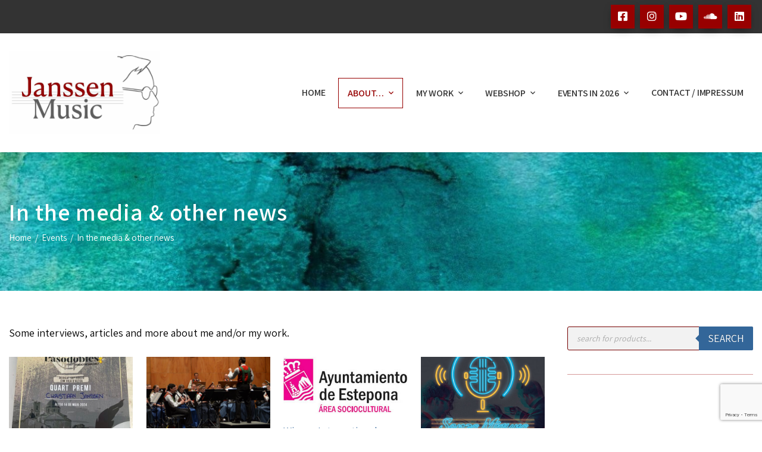

--- FILE ---
content_type: text/html; charset=UTF-8
request_url: https://www.janssenmusic.nl/events/in-the-media-other-news/
body_size: 29202
content:
<!DOCTYPE html>
<html lang="en-GB">
    <head>
        <meta charset="UTF-8">
        <meta name="viewport" content="width=device-width, initial-scale=1">
        <link rel="profile" href="http://gmpg.org/xfn/11">
        <link rel="pingback" href="https://www.janssenmusic.nl/xmlrpc.php">

        <title>In the media &#038; other news &#8211; Janssen Music</title>
<meta name='robots' content='max-image-preview:large' />
<link rel='dns-prefetch' href='//fonts.googleapis.com' />
<link rel="alternate" type="application/rss+xml" title="Janssen Music &raquo; Feed" href="https://www.janssenmusic.nl/feed/" />
<link rel="alternate" type="application/rss+xml" title="Janssen Music &raquo; Comments Feed" href="https://www.janssenmusic.nl/comments/feed/" />
<link rel="alternate" title="oEmbed (JSON)" type="application/json+oembed" href="https://www.janssenmusic.nl/wp-json/oembed/1.0/embed?url=https%3A%2F%2Fwww.janssenmusic.nl%2Fevents%2Fin-the-media-other-news%2F" />
<link rel="alternate" title="oEmbed (XML)" type="text/xml+oembed" href="https://www.janssenmusic.nl/wp-json/oembed/1.0/embed?url=https%3A%2F%2Fwww.janssenmusic.nl%2Fevents%2Fin-the-media-other-news%2F&#038;format=xml" />
<style id='wp-img-auto-sizes-contain-inline-css' type='text/css'>
img:is([sizes=auto i],[sizes^="auto," i]){contain-intrinsic-size:3000px 1500px}
/*# sourceURL=wp-img-auto-sizes-contain-inline-css */
</style>
<link rel='stylesheet' id='dashicons-css' href='https://www.janssenmusic.nl/wp-includes/css/dashicons.min.css?ver=6.9' type='text/css' media='all' />
<link rel='stylesheet' id='menu-icons-extra-css' href='https://www.janssenmusic.nl/wp-content/themes/total-plus/inc/assets/menu-icons/css/extra.min.css?ver=0.10.2' type='text/css' media='all' />
<style id='wp-emoji-styles-inline-css' type='text/css'>

	img.wp-smiley, img.emoji {
		display: inline !important;
		border: none !important;
		box-shadow: none !important;
		height: 1em !important;
		width: 1em !important;
		margin: 0 0.07em !important;
		vertical-align: -0.1em !important;
		background: none !important;
		padding: 0 !important;
	}
/*# sourceURL=wp-emoji-styles-inline-css */
</style>
<link rel='stylesheet' id='wp-block-library-css' href='https://www.janssenmusic.nl/wp-includes/css/dist/block-library/style.min.css?ver=6.9' type='text/css' media='all' />
<style id='wp-block-heading-inline-css' type='text/css'>
h1:where(.wp-block-heading).has-background,h2:where(.wp-block-heading).has-background,h3:where(.wp-block-heading).has-background,h4:where(.wp-block-heading).has-background,h5:where(.wp-block-heading).has-background,h6:where(.wp-block-heading).has-background{padding:1.25em 2.375em}h1.has-text-align-left[style*=writing-mode]:where([style*=vertical-lr]),h1.has-text-align-right[style*=writing-mode]:where([style*=vertical-rl]),h2.has-text-align-left[style*=writing-mode]:where([style*=vertical-lr]),h2.has-text-align-right[style*=writing-mode]:where([style*=vertical-rl]),h3.has-text-align-left[style*=writing-mode]:where([style*=vertical-lr]),h3.has-text-align-right[style*=writing-mode]:where([style*=vertical-rl]),h4.has-text-align-left[style*=writing-mode]:where([style*=vertical-lr]),h4.has-text-align-right[style*=writing-mode]:where([style*=vertical-rl]),h5.has-text-align-left[style*=writing-mode]:where([style*=vertical-lr]),h5.has-text-align-right[style*=writing-mode]:where([style*=vertical-rl]),h6.has-text-align-left[style*=writing-mode]:where([style*=vertical-lr]),h6.has-text-align-right[style*=writing-mode]:where([style*=vertical-rl]){rotate:180deg}
/*# sourceURL=https://www.janssenmusic.nl/wp-includes/blocks/heading/style.min.css */
</style>
<style id='wp-block-image-inline-css' type='text/css'>
.wp-block-image>a,.wp-block-image>figure>a{display:inline-block}.wp-block-image img{box-sizing:border-box;height:auto;max-width:100%;vertical-align:bottom}@media not (prefers-reduced-motion){.wp-block-image img.hide{visibility:hidden}.wp-block-image img.show{animation:show-content-image .4s}}.wp-block-image[style*=border-radius] img,.wp-block-image[style*=border-radius]>a{border-radius:inherit}.wp-block-image.has-custom-border img{box-sizing:border-box}.wp-block-image.aligncenter{text-align:center}.wp-block-image.alignfull>a,.wp-block-image.alignwide>a{width:100%}.wp-block-image.alignfull img,.wp-block-image.alignwide img{height:auto;width:100%}.wp-block-image .aligncenter,.wp-block-image .alignleft,.wp-block-image .alignright,.wp-block-image.aligncenter,.wp-block-image.alignleft,.wp-block-image.alignright{display:table}.wp-block-image .aligncenter>figcaption,.wp-block-image .alignleft>figcaption,.wp-block-image .alignright>figcaption,.wp-block-image.aligncenter>figcaption,.wp-block-image.alignleft>figcaption,.wp-block-image.alignright>figcaption{caption-side:bottom;display:table-caption}.wp-block-image .alignleft{float:left;margin:.5em 1em .5em 0}.wp-block-image .alignright{float:right;margin:.5em 0 .5em 1em}.wp-block-image .aligncenter{margin-left:auto;margin-right:auto}.wp-block-image :where(figcaption){margin-bottom:1em;margin-top:.5em}.wp-block-image.is-style-circle-mask img{border-radius:9999px}@supports ((-webkit-mask-image:none) or (mask-image:none)) or (-webkit-mask-image:none){.wp-block-image.is-style-circle-mask img{border-radius:0;-webkit-mask-image:url('data:image/svg+xml;utf8,<svg viewBox="0 0 100 100" xmlns="http://www.w3.org/2000/svg"><circle cx="50" cy="50" r="50"/></svg>');mask-image:url('data:image/svg+xml;utf8,<svg viewBox="0 0 100 100" xmlns="http://www.w3.org/2000/svg"><circle cx="50" cy="50" r="50"/></svg>');mask-mode:alpha;-webkit-mask-position:center;mask-position:center;-webkit-mask-repeat:no-repeat;mask-repeat:no-repeat;-webkit-mask-size:contain;mask-size:contain}}:root :where(.wp-block-image.is-style-rounded img,.wp-block-image .is-style-rounded img){border-radius:9999px}.wp-block-image figure{margin:0}.wp-lightbox-container{display:flex;flex-direction:column;position:relative}.wp-lightbox-container img{cursor:zoom-in}.wp-lightbox-container img:hover+button{opacity:1}.wp-lightbox-container button{align-items:center;backdrop-filter:blur(16px) saturate(180%);background-color:#5a5a5a40;border:none;border-radius:4px;cursor:zoom-in;display:flex;height:20px;justify-content:center;opacity:0;padding:0;position:absolute;right:16px;text-align:center;top:16px;width:20px;z-index:100}@media not (prefers-reduced-motion){.wp-lightbox-container button{transition:opacity .2s ease}}.wp-lightbox-container button:focus-visible{outline:3px auto #5a5a5a40;outline:3px auto -webkit-focus-ring-color;outline-offset:3px}.wp-lightbox-container button:hover{cursor:pointer;opacity:1}.wp-lightbox-container button:focus{opacity:1}.wp-lightbox-container button:focus,.wp-lightbox-container button:hover,.wp-lightbox-container button:not(:hover):not(:active):not(.has-background){background-color:#5a5a5a40;border:none}.wp-lightbox-overlay{box-sizing:border-box;cursor:zoom-out;height:100vh;left:0;overflow:hidden;position:fixed;top:0;visibility:hidden;width:100%;z-index:100000}.wp-lightbox-overlay .close-button{align-items:center;cursor:pointer;display:flex;justify-content:center;min-height:40px;min-width:40px;padding:0;position:absolute;right:calc(env(safe-area-inset-right) + 16px);top:calc(env(safe-area-inset-top) + 16px);z-index:5000000}.wp-lightbox-overlay .close-button:focus,.wp-lightbox-overlay .close-button:hover,.wp-lightbox-overlay .close-button:not(:hover):not(:active):not(.has-background){background:none;border:none}.wp-lightbox-overlay .lightbox-image-container{height:var(--wp--lightbox-container-height);left:50%;overflow:hidden;position:absolute;top:50%;transform:translate(-50%,-50%);transform-origin:top left;width:var(--wp--lightbox-container-width);z-index:9999999999}.wp-lightbox-overlay .wp-block-image{align-items:center;box-sizing:border-box;display:flex;height:100%;justify-content:center;margin:0;position:relative;transform-origin:0 0;width:100%;z-index:3000000}.wp-lightbox-overlay .wp-block-image img{height:var(--wp--lightbox-image-height);min-height:var(--wp--lightbox-image-height);min-width:var(--wp--lightbox-image-width);width:var(--wp--lightbox-image-width)}.wp-lightbox-overlay .wp-block-image figcaption{display:none}.wp-lightbox-overlay button{background:none;border:none}.wp-lightbox-overlay .scrim{background-color:#fff;height:100%;opacity:.9;position:absolute;width:100%;z-index:2000000}.wp-lightbox-overlay.active{visibility:visible}@media not (prefers-reduced-motion){.wp-lightbox-overlay.active{animation:turn-on-visibility .25s both}.wp-lightbox-overlay.active img{animation:turn-on-visibility .35s both}.wp-lightbox-overlay.show-closing-animation:not(.active){animation:turn-off-visibility .35s both}.wp-lightbox-overlay.show-closing-animation:not(.active) img{animation:turn-off-visibility .25s both}.wp-lightbox-overlay.zoom.active{animation:none;opacity:1;visibility:visible}.wp-lightbox-overlay.zoom.active .lightbox-image-container{animation:lightbox-zoom-in .4s}.wp-lightbox-overlay.zoom.active .lightbox-image-container img{animation:none}.wp-lightbox-overlay.zoom.active .scrim{animation:turn-on-visibility .4s forwards}.wp-lightbox-overlay.zoom.show-closing-animation:not(.active){animation:none}.wp-lightbox-overlay.zoom.show-closing-animation:not(.active) .lightbox-image-container{animation:lightbox-zoom-out .4s}.wp-lightbox-overlay.zoom.show-closing-animation:not(.active) .lightbox-image-container img{animation:none}.wp-lightbox-overlay.zoom.show-closing-animation:not(.active) .scrim{animation:turn-off-visibility .4s forwards}}@keyframes show-content-image{0%{visibility:hidden}99%{visibility:hidden}to{visibility:visible}}@keyframes turn-on-visibility{0%{opacity:0}to{opacity:1}}@keyframes turn-off-visibility{0%{opacity:1;visibility:visible}99%{opacity:0;visibility:visible}to{opacity:0;visibility:hidden}}@keyframes lightbox-zoom-in{0%{transform:translate(calc((-100vw + var(--wp--lightbox-scrollbar-width))/2 + var(--wp--lightbox-initial-left-position)),calc(-50vh + var(--wp--lightbox-initial-top-position))) scale(var(--wp--lightbox-scale))}to{transform:translate(-50%,-50%) scale(1)}}@keyframes lightbox-zoom-out{0%{transform:translate(-50%,-50%) scale(1);visibility:visible}99%{visibility:visible}to{transform:translate(calc((-100vw + var(--wp--lightbox-scrollbar-width))/2 + var(--wp--lightbox-initial-left-position)),calc(-50vh + var(--wp--lightbox-initial-top-position))) scale(var(--wp--lightbox-scale));visibility:hidden}}
/*# sourceURL=https://www.janssenmusic.nl/wp-includes/blocks/image/style.min.css */
</style>
<style id='wp-block-image-theme-inline-css' type='text/css'>
:root :where(.wp-block-image figcaption){color:#555;font-size:13px;text-align:center}.is-dark-theme :root :where(.wp-block-image figcaption){color:#ffffffa6}.wp-block-image{margin:0 0 1em}
/*# sourceURL=https://www.janssenmusic.nl/wp-includes/blocks/image/theme.min.css */
</style>
<style id='wp-block-latest-posts-inline-css' type='text/css'>
.wp-block-latest-posts{box-sizing:border-box}.wp-block-latest-posts.alignleft{margin-right:2em}.wp-block-latest-posts.alignright{margin-left:2em}.wp-block-latest-posts.wp-block-latest-posts__list{list-style:none}.wp-block-latest-posts.wp-block-latest-posts__list li{clear:both;overflow-wrap:break-word}.wp-block-latest-posts.is-grid{display:flex;flex-wrap:wrap}.wp-block-latest-posts.is-grid li{margin:0 1.25em 1.25em 0;width:100%}@media (min-width:600px){.wp-block-latest-posts.columns-2 li{width:calc(50% - .625em)}.wp-block-latest-posts.columns-2 li:nth-child(2n){margin-right:0}.wp-block-latest-posts.columns-3 li{width:calc(33.33333% - .83333em)}.wp-block-latest-posts.columns-3 li:nth-child(3n){margin-right:0}.wp-block-latest-posts.columns-4 li{width:calc(25% - .9375em)}.wp-block-latest-posts.columns-4 li:nth-child(4n){margin-right:0}.wp-block-latest-posts.columns-5 li{width:calc(20% - 1em)}.wp-block-latest-posts.columns-5 li:nth-child(5n){margin-right:0}.wp-block-latest-posts.columns-6 li{width:calc(16.66667% - 1.04167em)}.wp-block-latest-posts.columns-6 li:nth-child(6n){margin-right:0}}:root :where(.wp-block-latest-posts.is-grid){padding:0}:root :where(.wp-block-latest-posts.wp-block-latest-posts__list){padding-left:0}.wp-block-latest-posts__post-author,.wp-block-latest-posts__post-date{display:block;font-size:.8125em}.wp-block-latest-posts__post-excerpt,.wp-block-latest-posts__post-full-content{margin-bottom:1em;margin-top:.5em}.wp-block-latest-posts__featured-image a{display:inline-block}.wp-block-latest-posts__featured-image img{height:auto;max-width:100%;width:auto}.wp-block-latest-posts__featured-image.alignleft{float:left;margin-right:1em}.wp-block-latest-posts__featured-image.alignright{float:right;margin-left:1em}.wp-block-latest-posts__featured-image.aligncenter{margin-bottom:1em;text-align:center}
/*# sourceURL=https://www.janssenmusic.nl/wp-includes/blocks/latest-posts/style.min.css */
</style>
<style id='wp-block-paragraph-inline-css' type='text/css'>
.is-small-text{font-size:.875em}.is-regular-text{font-size:1em}.is-large-text{font-size:2.25em}.is-larger-text{font-size:3em}.has-drop-cap:not(:focus):first-letter{float:left;font-size:8.4em;font-style:normal;font-weight:100;line-height:.68;margin:.05em .1em 0 0;text-transform:uppercase}body.rtl .has-drop-cap:not(:focus):first-letter{float:none;margin-left:.1em}p.has-drop-cap.has-background{overflow:hidden}:root :where(p.has-background){padding:1.25em 2.375em}:where(p.has-text-color:not(.has-link-color)) a{color:inherit}p.has-text-align-left[style*="writing-mode:vertical-lr"],p.has-text-align-right[style*="writing-mode:vertical-rl"]{rotate:180deg}
/*# sourceURL=https://www.janssenmusic.nl/wp-includes/blocks/paragraph/style.min.css */
</style>
<style id='wp-block-separator-inline-css' type='text/css'>
@charset "UTF-8";.wp-block-separator{border:none;border-top:2px solid}:root :where(.wp-block-separator.is-style-dots){height:auto;line-height:1;text-align:center}:root :where(.wp-block-separator.is-style-dots):before{color:currentColor;content:"···";font-family:serif;font-size:1.5em;letter-spacing:2em;padding-left:2em}.wp-block-separator.is-style-dots{background:none!important;border:none!important}
/*# sourceURL=https://www.janssenmusic.nl/wp-includes/blocks/separator/style.min.css */
</style>
<style id='wp-block-separator-theme-inline-css' type='text/css'>
.wp-block-separator.has-css-opacity{opacity:.4}.wp-block-separator{border:none;border-bottom:2px solid;margin-left:auto;margin-right:auto}.wp-block-separator.has-alpha-channel-opacity{opacity:1}.wp-block-separator:not(.is-style-wide):not(.is-style-dots){width:100px}.wp-block-separator.has-background:not(.is-style-dots){border-bottom:none;height:1px}.wp-block-separator.has-background:not(.is-style-wide):not(.is-style-dots){height:2px}
/*# sourceURL=https://www.janssenmusic.nl/wp-includes/blocks/separator/theme.min.css */
</style>
<link rel='stylesheet' id='wc-blocks-style-css' href='https://www.janssenmusic.nl/wp-content/plugins/woocommerce/assets/client/blocks/wc-blocks.css?ver=wc-10.4.3' type='text/css' media='all' />
<style id='global-styles-inline-css' type='text/css'>
:root{--wp--preset--aspect-ratio--square: 1;--wp--preset--aspect-ratio--4-3: 4/3;--wp--preset--aspect-ratio--3-4: 3/4;--wp--preset--aspect-ratio--3-2: 3/2;--wp--preset--aspect-ratio--2-3: 2/3;--wp--preset--aspect-ratio--16-9: 16/9;--wp--preset--aspect-ratio--9-16: 9/16;--wp--preset--color--black: #000000;--wp--preset--color--cyan-bluish-gray: #abb8c3;--wp--preset--color--white: #ffffff;--wp--preset--color--pale-pink: #f78da7;--wp--preset--color--vivid-red: #cf2e2e;--wp--preset--color--luminous-vivid-orange: #ff6900;--wp--preset--color--luminous-vivid-amber: #fcb900;--wp--preset--color--light-green-cyan: #7bdcb5;--wp--preset--color--vivid-green-cyan: #00d084;--wp--preset--color--pale-cyan-blue: #8ed1fc;--wp--preset--color--vivid-cyan-blue: #0693e3;--wp--preset--color--vivid-purple: #9b51e0;--wp--preset--gradient--vivid-cyan-blue-to-vivid-purple: linear-gradient(135deg,rgb(6,147,227) 0%,rgb(155,81,224) 100%);--wp--preset--gradient--light-green-cyan-to-vivid-green-cyan: linear-gradient(135deg,rgb(122,220,180) 0%,rgb(0,208,130) 100%);--wp--preset--gradient--luminous-vivid-amber-to-luminous-vivid-orange: linear-gradient(135deg,rgb(252,185,0) 0%,rgb(255,105,0) 100%);--wp--preset--gradient--luminous-vivid-orange-to-vivid-red: linear-gradient(135deg,rgb(255,105,0) 0%,rgb(207,46,46) 100%);--wp--preset--gradient--very-light-gray-to-cyan-bluish-gray: linear-gradient(135deg,rgb(238,238,238) 0%,rgb(169,184,195) 100%);--wp--preset--gradient--cool-to-warm-spectrum: linear-gradient(135deg,rgb(74,234,220) 0%,rgb(151,120,209) 20%,rgb(207,42,186) 40%,rgb(238,44,130) 60%,rgb(251,105,98) 80%,rgb(254,248,76) 100%);--wp--preset--gradient--blush-light-purple: linear-gradient(135deg,rgb(255,206,236) 0%,rgb(152,150,240) 100%);--wp--preset--gradient--blush-bordeaux: linear-gradient(135deg,rgb(254,205,165) 0%,rgb(254,45,45) 50%,rgb(107,0,62) 100%);--wp--preset--gradient--luminous-dusk: linear-gradient(135deg,rgb(255,203,112) 0%,rgb(199,81,192) 50%,rgb(65,88,208) 100%);--wp--preset--gradient--pale-ocean: linear-gradient(135deg,rgb(255,245,203) 0%,rgb(182,227,212) 50%,rgb(51,167,181) 100%);--wp--preset--gradient--electric-grass: linear-gradient(135deg,rgb(202,248,128) 0%,rgb(113,206,126) 100%);--wp--preset--gradient--midnight: linear-gradient(135deg,rgb(2,3,129) 0%,rgb(40,116,252) 100%);--wp--preset--font-size--small: 13px;--wp--preset--font-size--medium: 20px;--wp--preset--font-size--large: 36px;--wp--preset--font-size--x-large: 42px;--wp--preset--spacing--20: 0.44rem;--wp--preset--spacing--30: 0.67rem;--wp--preset--spacing--40: 1rem;--wp--preset--spacing--50: 1.5rem;--wp--preset--spacing--60: 2.25rem;--wp--preset--spacing--70: 3.38rem;--wp--preset--spacing--80: 5.06rem;--wp--preset--shadow--natural: 6px 6px 9px rgba(0, 0, 0, 0.2);--wp--preset--shadow--deep: 12px 12px 50px rgba(0, 0, 0, 0.4);--wp--preset--shadow--sharp: 6px 6px 0px rgba(0, 0, 0, 0.2);--wp--preset--shadow--outlined: 6px 6px 0px -3px rgb(255, 255, 255), 6px 6px rgb(0, 0, 0);--wp--preset--shadow--crisp: 6px 6px 0px rgb(0, 0, 0);}:where(.is-layout-flex){gap: 0.5em;}:where(.is-layout-grid){gap: 0.5em;}body .is-layout-flex{display: flex;}.is-layout-flex{flex-wrap: wrap;align-items: center;}.is-layout-flex > :is(*, div){margin: 0;}body .is-layout-grid{display: grid;}.is-layout-grid > :is(*, div){margin: 0;}:where(.wp-block-columns.is-layout-flex){gap: 2em;}:where(.wp-block-columns.is-layout-grid){gap: 2em;}:where(.wp-block-post-template.is-layout-flex){gap: 1.25em;}:where(.wp-block-post-template.is-layout-grid){gap: 1.25em;}.has-black-color{color: var(--wp--preset--color--black) !important;}.has-cyan-bluish-gray-color{color: var(--wp--preset--color--cyan-bluish-gray) !important;}.has-white-color{color: var(--wp--preset--color--white) !important;}.has-pale-pink-color{color: var(--wp--preset--color--pale-pink) !important;}.has-vivid-red-color{color: var(--wp--preset--color--vivid-red) !important;}.has-luminous-vivid-orange-color{color: var(--wp--preset--color--luminous-vivid-orange) !important;}.has-luminous-vivid-amber-color{color: var(--wp--preset--color--luminous-vivid-amber) !important;}.has-light-green-cyan-color{color: var(--wp--preset--color--light-green-cyan) !important;}.has-vivid-green-cyan-color{color: var(--wp--preset--color--vivid-green-cyan) !important;}.has-pale-cyan-blue-color{color: var(--wp--preset--color--pale-cyan-blue) !important;}.has-vivid-cyan-blue-color{color: var(--wp--preset--color--vivid-cyan-blue) !important;}.has-vivid-purple-color{color: var(--wp--preset--color--vivid-purple) !important;}.has-black-background-color{background-color: var(--wp--preset--color--black) !important;}.has-cyan-bluish-gray-background-color{background-color: var(--wp--preset--color--cyan-bluish-gray) !important;}.has-white-background-color{background-color: var(--wp--preset--color--white) !important;}.has-pale-pink-background-color{background-color: var(--wp--preset--color--pale-pink) !important;}.has-vivid-red-background-color{background-color: var(--wp--preset--color--vivid-red) !important;}.has-luminous-vivid-orange-background-color{background-color: var(--wp--preset--color--luminous-vivid-orange) !important;}.has-luminous-vivid-amber-background-color{background-color: var(--wp--preset--color--luminous-vivid-amber) !important;}.has-light-green-cyan-background-color{background-color: var(--wp--preset--color--light-green-cyan) !important;}.has-vivid-green-cyan-background-color{background-color: var(--wp--preset--color--vivid-green-cyan) !important;}.has-pale-cyan-blue-background-color{background-color: var(--wp--preset--color--pale-cyan-blue) !important;}.has-vivid-cyan-blue-background-color{background-color: var(--wp--preset--color--vivid-cyan-blue) !important;}.has-vivid-purple-background-color{background-color: var(--wp--preset--color--vivid-purple) !important;}.has-black-border-color{border-color: var(--wp--preset--color--black) !important;}.has-cyan-bluish-gray-border-color{border-color: var(--wp--preset--color--cyan-bluish-gray) !important;}.has-white-border-color{border-color: var(--wp--preset--color--white) !important;}.has-pale-pink-border-color{border-color: var(--wp--preset--color--pale-pink) !important;}.has-vivid-red-border-color{border-color: var(--wp--preset--color--vivid-red) !important;}.has-luminous-vivid-orange-border-color{border-color: var(--wp--preset--color--luminous-vivid-orange) !important;}.has-luminous-vivid-amber-border-color{border-color: var(--wp--preset--color--luminous-vivid-amber) !important;}.has-light-green-cyan-border-color{border-color: var(--wp--preset--color--light-green-cyan) !important;}.has-vivid-green-cyan-border-color{border-color: var(--wp--preset--color--vivid-green-cyan) !important;}.has-pale-cyan-blue-border-color{border-color: var(--wp--preset--color--pale-cyan-blue) !important;}.has-vivid-cyan-blue-border-color{border-color: var(--wp--preset--color--vivid-cyan-blue) !important;}.has-vivid-purple-border-color{border-color: var(--wp--preset--color--vivid-purple) !important;}.has-vivid-cyan-blue-to-vivid-purple-gradient-background{background: var(--wp--preset--gradient--vivid-cyan-blue-to-vivid-purple) !important;}.has-light-green-cyan-to-vivid-green-cyan-gradient-background{background: var(--wp--preset--gradient--light-green-cyan-to-vivid-green-cyan) !important;}.has-luminous-vivid-amber-to-luminous-vivid-orange-gradient-background{background: var(--wp--preset--gradient--luminous-vivid-amber-to-luminous-vivid-orange) !important;}.has-luminous-vivid-orange-to-vivid-red-gradient-background{background: var(--wp--preset--gradient--luminous-vivid-orange-to-vivid-red) !important;}.has-very-light-gray-to-cyan-bluish-gray-gradient-background{background: var(--wp--preset--gradient--very-light-gray-to-cyan-bluish-gray) !important;}.has-cool-to-warm-spectrum-gradient-background{background: var(--wp--preset--gradient--cool-to-warm-spectrum) !important;}.has-blush-light-purple-gradient-background{background: var(--wp--preset--gradient--blush-light-purple) !important;}.has-blush-bordeaux-gradient-background{background: var(--wp--preset--gradient--blush-bordeaux) !important;}.has-luminous-dusk-gradient-background{background: var(--wp--preset--gradient--luminous-dusk) !important;}.has-pale-ocean-gradient-background{background: var(--wp--preset--gradient--pale-ocean) !important;}.has-electric-grass-gradient-background{background: var(--wp--preset--gradient--electric-grass) !important;}.has-midnight-gradient-background{background: var(--wp--preset--gradient--midnight) !important;}.has-small-font-size{font-size: var(--wp--preset--font-size--small) !important;}.has-medium-font-size{font-size: var(--wp--preset--font-size--medium) !important;}.has-large-font-size{font-size: var(--wp--preset--font-size--large) !important;}.has-x-large-font-size{font-size: var(--wp--preset--font-size--x-large) !important;}
/*# sourceURL=global-styles-inline-css */
</style>

<style id='classic-theme-styles-inline-css' type='text/css'>
/*! This file is auto-generated */
.wp-block-button__link{color:#fff;background-color:#32373c;border-radius:9999px;box-shadow:none;text-decoration:none;padding:calc(.667em + 2px) calc(1.333em + 2px);font-size:1.125em}.wp-block-file__button{background:#32373c;color:#fff;text-decoration:none}
/*# sourceURL=/wp-includes/css/classic-themes.min.css */
</style>
<link rel='stylesheet' id='contact-form-7-css' href='https://www.janssenmusic.nl/wp-content/plugins/contact-form-7/includes/css/styles.css?ver=6.1.4' type='text/css' media='all' />
<link rel='stylesheet' id='woof-css' href='https://www.janssenmusic.nl/wp-content/plugins/woocommerce-products-filter/css/front.css?ver=2.2.9.4' type='text/css' media='all' />
<style id='woof-inline-css' type='text/css'>

.woof_products_top_panel li span, .woof_products_top_panel2 li span{background: url(https://www.janssenmusic.nl/wp-content/plugins/woocommerce-products-filter/img/delete.png);background-size: 14px 14px;background-repeat: no-repeat;background-position: right;}
.woof_edit_view{
                    display: none;
                }

/*# sourceURL=woof-inline-css */
</style>
<link rel='stylesheet' id='chosen-drop-down-css' href='https://www.janssenmusic.nl/wp-content/plugins/woocommerce-products-filter/js/chosen/chosen.min.css?ver=2.2.9.4' type='text/css' media='all' />
<link rel='stylesheet' id='icheck-jquery-color-css' href='https://www.janssenmusic.nl/wp-content/plugins/woocommerce-products-filter/js/icheck/skins/square/blue.css?ver=2.2.9.4' type='text/css' media='all' />
<link rel='stylesheet' id='woocommerce-layout-css' href='https://www.janssenmusic.nl/wp-content/plugins/woocommerce/assets/css/woocommerce-layout.css?ver=10.4.3' type='text/css' media='all' />
<link rel='stylesheet' id='woocommerce-smallscreen-css' href='https://www.janssenmusic.nl/wp-content/plugins/woocommerce/assets/css/woocommerce-smallscreen.css?ver=10.4.3' type='text/css' media='only screen and (max-width: 768px)' />
<link rel='stylesheet' id='woocommerce-general-css' href='https://www.janssenmusic.nl/wp-content/plugins/woocommerce/assets/css/woocommerce.css?ver=10.4.3' type='text/css' media='all' />
<style id='woocommerce-inline-inline-css' type='text/css'>
.woocommerce form .form-row .required { visibility: visible; }
/*# sourceURL=woocommerce-inline-inline-css */
</style>
<link rel='stylesheet' id='dgwt-wcas-style-css' href='https://www.janssenmusic.nl/wp-content/plugins/ajax-search-for-woocommerce/assets/css/style.min.css?ver=1.32.2' type='text/css' media='all' />
<link rel='stylesheet' id='total-plus-loaders-css' href='https://www.janssenmusic.nl/wp-content/themes/total-plus/css/loaders.css?ver=1.6.6' type='text/css' media='all' />
<link rel='stylesheet' id='total-plus-fonts-css' href='//fonts.googleapis.com/css?family=Assistant%3A200%2C300%2C400%2C600%2C700%2C800&#038;subset=latin%2Clatin-ext&#038;display=swap' type='text/css' media='all' />
<link rel='stylesheet' id='font-awesome-6.4.2-css' href='https://www.janssenmusic.nl/wp-content/themes/total-plus/css/all.css?ver=1.6.6' type='text/css' media='all' />
<link rel='stylesheet' id='font-awesome-v4-shims-css' href='https://www.janssenmusic.nl/wp-content/themes/total-plus/css/v4-shims.css?ver=1.6.6' type='text/css' media='all' />
<link rel='stylesheet' id='essential-icon-css' href='https://www.janssenmusic.nl/wp-content/themes/total-plus/css/essential-icon.css?ver=1.6.6' type='text/css' media='all' />
<link rel='stylesheet' id='materialdesignicons-css' href='https://www.janssenmusic.nl/wp-content/themes/total-plus/css/materialdesignicons.css?ver=1.6.6' type='text/css' media='all' />
<link rel='stylesheet' id='animate-css' href='https://www.janssenmusic.nl/wp-content/themes/total-plus/css/animate.css?ver=1.6.6' type='text/css' media='all' />
<link rel='stylesheet' id='icofont-css' href='https://www.janssenmusic.nl/wp-content/themes/total-plus/css/icofont.css?ver=1.6.6' type='text/css' media='all' />
<link rel='stylesheet' id='owl-carousel-css' href='https://www.janssenmusic.nl/wp-content/themes/total-plus/css/owl.carousel.css?ver=1.6.6' type='text/css' media='all' />
<link rel='stylesheet' id='lightgallery-css' href='https://www.janssenmusic.nl/wp-content/themes/total-plus/css/lightgallery.css?ver=1.6.6' type='text/css' media='all' />
<link rel='stylesheet' id='slick-css' href='https://www.janssenmusic.nl/wp-content/themes/total-plus/css/slick.css?ver=1.6.6' type='text/css' media='all' />
<link rel='stylesheet' id='YTPlayer-css' href='https://www.janssenmusic.nl/wp-content/themes/total-plus/css/jquery.mb.YTPlayer.min.css?ver=1.6.6' type='text/css' media='all' />
<link rel='stylesheet' id='flipster-css' href='https://www.janssenmusic.nl/wp-content/themes/total-plus/css/jquery.flipster.css?ver=1.6.6' type='text/css' media='all' />
<link rel='stylesheet' id='jquery-mcustomscrollbar-css' href='https://www.janssenmusic.nl/wp-content/themes/total-plus/css/jquery.mCustomScrollbar.css?ver=1.6.6' type='text/css' media='all' />
<link rel='stylesheet' id='justifiedGallery-css' href='https://www.janssenmusic.nl/wp-content/themes/total-plus/css/justifiedGallery.min.css?ver=1.6.6' type='text/css' media='all' />
<link rel='stylesheet' id='total-plus-style-css' href='https://www.janssenmusic.nl/wp-content/themes/total-plus/style.css?ver=1.6.6' type='text/css' media='all' />
<style id='total-plus-style-inline-css' type='text/css'>
.ht-container,.ht-slide-caption{max-width:1250px}body.ht-boxed #ht-page{max-width:1330px}.ht-header-five .ht-top-header.ht-container{max-width:1150px}#primary{width:72%}#secondary{width:25%}.ht-site-title-tagline a,.ht-site-title a,.ht-site-title-tagline a:hover,.ht-site-title a:hover,.ht-site-description{color:#ffffff}#ht-preloader-wrap{background:#ffffff}.ball-pulse-sync>div,.ball-pulse>div,.ball-scale-random>div,.ball-scale>div,.ball-grid-beat>div,.ball-grid-pulse>div,.ball-pulse-rise>div,.total-spin>div,.ball-rotate>div,.ball-rotate>div:before,.ball-rotate>div:after,.cube-transition>div,.ball-zig-zag>div,.line-scale>div,.ball-scale-multiple>div,.line-scale-pulse-out>div,.ball-spin-fade-loader>div,.pacman>div:nth-child(3),.pacman>div:nth-child(4),.pacman>div:nth-child(5),.pacman>div:nth-child(6){background:#336699}.ball-clip-rotate>div,.ball-clip-rotate-multiple>div,.ball-scale-ripple-multiple>div,.pacman>div:first-of-type,.pacman>div:nth-child(2){border-color:#336699}html,body,button,input,select,textarea,.megamenu-category .mega-post-title{font-family:'Assistant',serif;font-weight:400;font-style:normal;text-transform:none;text-decoration:none;font-size:18px;line-height:1.2;;color:#333333}.ht-menu > ul > li > a,a.ht-header-bttn{font-family:'Assistant',serif;font-weight:600;font-style:normal;text-transform:uppercase;text-decoration:none;font-size:16px;line-height:3;letter-spacing:-0.2px}.ht-section-title{font-family:'Assistant',serif;font-weight:600;font-style:normal;text-transform:none;text-decoration:none;font-size:36px;line-height:1.5}.ht-main-title{font-family:'Assistant',serif;font-weight:600;font-style:normal;text-transform:none;text-decoration:none;font-size:40px;line-height:1}h1,.ht-site-title,.entry-header div.entry-title{font-family:'Assistant',serif;font-weight:600;font-style:normal;text-transform:none;text-decoration:none;font-size:38px;line-height:1.3}h2{font-family:'Assistant',serif;font-weight:400;font-style:normal;text-transform:none;text-decoration:none;font-size:34px;line-height:1.3}h3{font-family:'Assistant',serif;font-weight:400;font-style:normal;text-transform:none;text-decoration:none;font-size:30px;line-height:1.3}h4{font-family:'Assistant',serif;font-weight:400;font-style:normal;text-transform:none;text-decoration:none;font-size:26px;line-height:1.3}h5{font-family:'Assistant',serif;font-weight:400;font-style:normal;text-transform:none;text-decoration:none;font-size:22px;line-height:1.3}h6{font-family:'Assistant',serif;font-weight:400;font-style:normal;text-transform:none;text-decoration:none;font-size:18px;line-height:1.3}.ht-main-navigation{font-size:16px;font-family:Assistant}.single-ht-megamenu .ht-main-content{font-family:Assistant}.ht-main-content h1,.ht-main-content h2,.ht-main-content h3,.ht-main-content h4,.ht-main-content h5,.ht-main-content h6{color:#000000}.ht-main-content{color:#000000}a{color:#336699}a:hover{color:#980000}.widget-area li{border-color:rgba(0,0,0,0.05)}.ht-sidebar-style2 .widget-area .widget{border-color:rgba(0,0,0,0.1)}.widget-area .widget-title,#reply-title,#comments .comments-title,.total-plus-related-post .related-post-title{color:#000000}.ht-sidebar-style1 .widget-area .widget-title:after,.ht-sidebar-style1 #reply-title:after,.ht-sidebar-style1 #comments .comments-title:after,.ht-sidebar-style1 .total-plus-related-post .related-post-title:after,.ht-sidebar-style2 .widget-area .widget:before{background-color:#000000}.ht-sidebar-style3 .widget-area .widget-title,.ht-sidebar-style3 #reply-title,.ht-sidebar-style3 #comments .comments-title,.ht-sidebar-style3 .total-plus-related-post .related-post-title{border-color:#000000}.ht-site-header .ht-top-header{background:rgba(51,51,51,1);color:#FFFFFF;padding-top:5px;padding-bottom:5px}.ht-site-header .ht-top-header a,.ht-site-header .ht-top-header a:hover,.ht-site-header .ht-top-header a i,.ht-site-header .ht-top-header a:hover i{color:#EEEEEE}.ht-header-one .ht-header,.ht-header-two .ht-header .ht-container,.ht-header-three .ht-header .ht-container,.ht-header-four .ht-header .ht-container,.ht-header-five .ht-header .ht-container,.ht-sticky-header .ht-header-two .ht-header.headroom.headroom--not-top,.ht-sticky-header .ht-header-three .ht-header.headroom.headroom--not-top,.ht-sticky-header .ht-header-four .ht-header.headroom.headroom--not-top,.ht-sticky-header .ht-header-five .ht-header.headroom.headroom--not-top,.ht-header-six .ht-main-navigation{background:rgba(255,255,255,1)}.ht-sticky-header .ht-header-two .ht-header.headroom.headroom--not-top .ht-container,.ht-sticky-header .ht-header-three .ht-header.headroom.headroom--not-top .ht-container,.ht-sticky-header .ht-header-four .ht-header.headroom--not-top .ht-container,.ht-sticky-header .ht-header-five .ht-header.headroom--not-top .ht-container{background:none}.ht-header-one .ht-header .ht-container,.ht-header-two .ht-main-navigation,.ht-header-four .ht-main-navigation,.ht-header-five .ht-header-wrap,.ht-header-six .ht-main-navigation .ht-container{height:200px}.ht-header-three .ht-header .ht-container{height:204px}.hover-style5 .ht-menu > ul > li.menu-item > a,.hover-style6 .ht-menu > ul > li.menu-item > a,.hover-style5 .ht-header-bttn,.hover-style6 .ht-header-bttn{line-height:200px}.ht-header-one #ht-site-branding img,.ht-header-two #ht-site-branding img,.ht-header-three #ht-site-branding img,.ht-header-five #ht-site-branding img{height:140px}.ht-header-one #ht-site-branding img,.ht-header-two #ht-site-branding img,.ht-header-three #ht-site-branding img,.ht-header-five #ht-site-branding img{max-height:170px}.ht-header-four #ht-site-branding img,.ht-header-six #ht-site-branding img{max-height:140px}.ht-menu > ul > li.menu-item > a,.hover-style1 .ht-menu>ul>li.menu-item.menu-item-social-icon:hover > a > i,.hover-style1 .ht-menu>ul>li.menu-item.menu-item-search:hover > a > i,.hover-style1 .ht-menu>ul>li.menu-item.menu-item-ht-cart:hover > a > i,.hover-style3 .ht-menu>ul>li.menu-item.menu-item-social-icon:hover > a > i,.hover-style3 .ht-menu>ul>li.menu-item.menu-item-search:hover > a > i,.hover-style3 .ht-menu>ul>li.menu-item.menu-item-ht-cart:hover > a > i,.hover-style5 .ht-menu>ul>li.menu-item.menu-item-social-icon:hover > a > i,.hover-style5 .ht-menu>ul>li.menu-item.menu-item-search:hover > a > i,.hover-style5 .ht-menu>ul>li.menu-item.menu-item-ht-cart:hover > a > i{color:#333333}.hover-style1 .ht-menu>ul>li.menu-item:hover>a,.hover-style1 .ht-menu>ul>li.menu-item.current_page_item>a,.hover-style1 .ht-menu>ul>li.menu-item.current-menu-item>a,.hover-style1 .ht-menu>ul>li.menu-item.current_page_ancestor>a,.hover-style1 .ht-menu>ul>li.menu-item.current>a,.ht-menu > ul > li.menu-item:hover > a,.ht-menu > ul > li.menu-item:hover > a > i,.ht-menu > ul > li.menu-item.current_page_item > a,.ht-menu > ul > li.menu-item.current-menu-item > a,.ht-menu > ul > li.menu-item.current_page_ancestor > a,.ht-menu > ul > li.menu-item.current > a{color:#960000}.ht-menu ul ul,.menu-item-ht-cart .widget_shopping_cart,#ht-responsive-menu{background:rgba(234,234,234,1)}.ht-menu .megamenu *,#ht-responsive-menu .megamenu *,.ht-menu .megamenu a,#ht-responsive-menu .megamenu a,.ht-menu ul ul li.menu-item > a,.menu-item-ht-cart .widget_shopping_cart a,.menu-item-ht-cart .widget_shopping_cart,#ht-responsive-menu li.menu-item > a,#ht-responsive-menu li.menu-item > a i,#ht-responsive-menu li .dropdown-nav,.megamenu-category .mega-post-title a{color:#333333}.ht-menu > ul > li > ul:not(.megamenu) li.menu-item:hover > a,.ht-menu ul ul.megamenu li.menu-item > a:hover,.ht-menu ul ul li.menu-item > a:hover i,.ht-menu .megamenu-full-width.megamenu-category .cat-megamenu-tab > div.active-tab{color:#960000}.ht-menu > ul > li > ul:not(.megamenu) li.menu-item:hover > a,.ht-menu ul ul.megamenu li.menu-item > a:hover,.ht-menu ul ul li.menu-item > a:hover i,.ht-menu .megamenu-full-width.megamenu-category .cat-megamenu-tab > div.active-tab{background-color:}.ht-header-three .ht-header .ht-container,.ht-sticky-header .ht-header-three .ht-header.headroom.headroom--not-top{border-bottom:4px solid rgba(51,51,51,1)}.ht-header-four .ht-middle-header{padding-bottom:100px;border-color:rgba(255,255,255,1)}.ht-hide-titlebar .ht-header-four#ht-masthead{padding-bottom:140px}.ht-header-five .ht-top-header + .ht-header .ht-container:before,.ht-header-five .ht-top-header + .ht-header .ht-container:after{border-bottom:225px solid rgba(255,255,255,1)}.hover-style1 .ht-menu > ul > li.menu-item:hover > a,.hover-style1 .ht-menu > ul > li.menu-item.current_page_item > a,.hover-style1 .ht-menu > ul > li.menu-item.current-menu-item > a,.hover-style1 .ht-menu > ul > li.menu-item.current_page_ancestor > a,.hover-style1 .ht-menu > ul > li.menu-item.current > a,.hover-style5 .ht-menu > ul > li.menu-item:hover > a,.hover-style5 .ht-menu > ul > li.menu-item.current_page_item > a,.hover-style5 .ht-menu > ul > li.menu-item.current-menu-item > a,.hover-style5 .ht-menu > ul > li.menu-item.current_page_ancestor > a,.hover-style5 .ht-menu > ul > li.menu-item.current > a{background:#960000}.hover-style2 .ht-menu > ul > li.menu-item:hover > a,.hover-style2 .ht-menu > ul > li.menu-item.current_page_item > a,.hover-style2 .ht-menu > ul > li.menu-item.current-menu-item > a,.hover-style2 .ht-menu > ul > li.menu-item.current_page_ancestor > a,.hover-style2 .ht-menu > ul > li.menu-item.current > a,.hover-style4 .ht-menu > ul > li.menu-item:hover > a,.hover-style4 .ht-menu > ul > li.menu-item.current_page_item > a,.hover-style4 .ht-menu > ul > li.menu-item.current-menu-item > a,.hover-style4 .ht-menu > ul > li.menu-item.current_page_ancestor > a,.hover-style4 .ht-menu > ul > li.menu-item.current > a{color:#960000;border-color:#960000}.hover-style3 .ht-menu > ul > li.menu-item:hover > a,.hover-style3 .ht-menu > ul > li.menu-item.current_page_item > a,.hover-style3 .ht-menu > ul > li.menu-item.current-menu-item > a,.hover-style3 .ht-menu > ul > li.menu-item.current_page_ancestor > a,.hover-style3 .ht-menu > ul > li.menu-item.current > a{background:#960000}.hover-style6 .ht-menu > ul > li.menu-item:hover > a:before,.hover-style6 .ht-menu > ul > li.menu-item.current_page_item > a:before,.hover-style6 .ht-menu > ul > li.menu-item.current-menu-item > a:before,.hover-style6 .ht-menu > ul > li.menu-item.current_page_ancestor > a:before,.hover-style6 .ht-menu > ul > li.menu-item.current > a:before{background:#960000}.ht-header-over .ht-slide-caption{margin-top:100px}.ht-header-style2 .ht-slide-caption,.ht-header-style3 .ht-slide-caption,.ht-header-style5 .ht-slide-caption{margin-top:125px}.ht-menu>ul>li.menu-item{padding-top:0px;padding-bottom:0px}.ht-service-bg{background-image:url();background-repeat:no-repeat;background-size:auto;background-position:center center;background-attachment:scroll}.ht-main-banner{background-image:url(https://www.janssenmusic.nl/wp-content/themes/total-plus/images/bg.jpg);background-repeat:no-repeat;background-size:cover;background-position:center center;background-attachment:fixed}button,input[type='button'],input[type='reset'],input[type='submit'],.ht-button,.total-plus-related-post .related-post-title:after,.comment-navigation .nav-previous a,.comment-navigation .nav-next a,.pagination .page-numbers,.ht-slide-cap-title span,.ht-progress-bar-length,.ht-service-section.style1 .ht-service-post:after,.ht-service-section.style1 .ht-service-icon,.ht-testimonial-wrap .bx-wrapper .bx-controls-direction a,.ht-blog-section .ht-blog-read-more a,#ht-back-top:hover,.entry-readmore a,.blog-layout2 .entry-date,.woocommerce #respond input#submit,.woocommerce a.button,.woocommerce button.button,.woocommerce input.button,.woocommerce ul.products li.product:hover .total-product-title-wrap .button,.woocommerce #respond input#submit.alt,.woocommerce a.button.alt,.woocommerce button.button.alt,.woocommerce input.button.alt,.woocommerce nav.woocommerce-pagination ul li a,.woocommerce nav.woocommerce-pagination ul li span,.woocommerce span.onsale,.woocommerce div.product .woocommerce-tabs ul.tabs li.active a,.woocommerce #respond input#submit.disabled,.woocommerce #respond input#submit:disabled,.woocommerce #respond input#submit:disabled[disabled],.woocommerce a.button.disabled,.woocommerce a.button:disabled,.woocommerce a.button:disabled[disabled],.woocommerce button.button.disabled,.woocommerce button.button:disabled,.woocommerce button.button:disabled[disabled],.woocommerce input.button.disabled,.woocommerce input.button:disabled,.woocommerce input.button:disabled[disabled],.woocommerce #respond input#submit.alt.disabled,.woocommerce #respond input#submit.alt.disabled:hover,.woocommerce #respond input#submit.alt:disabled,.woocommerce #respond input#submit.alt:disabled:hover,.woocommerce #respond input#submit.alt:disabled[disabled],.woocommerce #respond input#submit.alt:disabled[disabled]:hover,.woocommerce a.button.alt.disabled,.woocommerce a.button.alt.disabled:hover,.woocommerce a.button.alt:disabled,.woocommerce a.button.alt:disabled:hover,.woocommerce a.button.alt:disabled[disabled],.woocommerce a.button.alt:disabled[disabled]:hover,.woocommerce button.button.alt.disabled,.woocommerce button.button.alt.disabled:hover,.woocommerce button.button.alt:disabled,.woocommerce button.button.alt:disabled:hover,.woocommerce button.button.alt:disabled[disabled],.woocommerce button.button.alt:disabled[disabled]:hover,.woocommerce input.button.alt.disabled,.woocommerce input.button.alt.disabled:hover,.woocommerce input.button.alt:disabled,.woocommerce input.button.alt:disabled:hover,.woocommerce input.button.alt:disabled[disabled],.woocommerce input.button.alt:disabled[disabled]:hover,.woocommerce .widget_price_filter .ui-slider .ui-slider-range,.woocommerce-MyAccount-navigation-link a,.ht-pricing.style1:hover .ht-pricing-header,.ht-pricing.style1:hover .ht-pricing-header:before,.ht-pricing.style1:hover .ht-pricing-header:after,.ht-pricing.style1:hover .ht-pricing-button a,.ht-pricing.style1.ht-featured .ht-pricing-header,.ht-pricing.style1.ht-featured .ht-pricing-header:before,.ht-pricing.style1.ht-featured .ht-pricing-header:after,.ht-pricing.style1.ht-featured .ht-pricing-button a,.ht-pricing.style2 .ht-pricing-button a,.ht-pricing.style2:hover .ht-pricing-header,.ht-pricing.style2.ht-featured .ht-pricing-header ,.ht-pricing.style3 .ht-pricing-price,.ht-pricing.style3 .ht-pricing-main,.ht-pricing.style4 .ht-pricing-header,.ht-pricing.style4 .ht-pricing-button a,.ht-tab-wrap.style2 .ht-tab.ht-active,.ht-tab-wrap.style1 .ht-tab.ht-active:after,.ht-portfolio-cat-name-list.style4 .ht-portfolio-cat-wrap,.ht-portfolio-cat-name-list.style4 .ht-portfolio-switch,.footer-style3 .ht-top-footer .ht-container,.ht-logo-section .style2 .flipto-prev,.ht-logo-section .style2 .flipto-next,.ht-style2-accordion .ht-accordion-header,.ht-portfolio-cat-name-list.style2 .ht-portfolio-cat-name.active:after,.ht-tab-wrap.style4 .ht-tab.ht-active span:before,.ht-tab-wrap.style5 .ht-tab.ht-active,.ht-tab-wrap.style5 .ht-tab.ht-active:after,.ht-contact-detail,.ht-search-close{background:#980000}.blog-layout1 .ht-post-info .entry-date span.ht-day,.blog-layout4 .ht-post-info a:hover,.blog-layout4-first .ht-post-info a:hover,.blog-layout3 .ht-post-info a:hover,.no-comments,.woocommerce .woocommerce-breadcrumb a:hover,.breadcrumb-trail a:hover span,.ht-portfolio-cat-name:hover,.ht-portfolio-cat-name.active,.ht-portfolio-caption a i,.ht-counter-icon,.woocommerce div.product p.price,.woocommerce div.product span.price,.woocommerce .product_meta a:hover,.woocommerce-error:before,.woocommerce-info:before,.woocommerce-message:before,.ht-pricing.style3 .ht-pricing-header h5,.ht-service-section.style2 .ht-service-icon i,.ht-service-section.style2 .ht-service-excerpt h5,.ht-portfolio-cat-name-list.style1 .ht-portfolio-cat-name:hover,.ht-portfolio-cat-name-list.style1 .ht-portfolio-cat-name.active,.ht-style2-accordion .ht-accordion-header:before,.ht-contact-section .ht-contact-detail .ht-contact-social-icon a i,.animated-dot .middle-dot:after{color:#980000}.ht-header-four .ht-main-navigation ul ul,.ht-counter,.ht-testimonial-wrap .bx-wrapper img,.ht-blog-section .style1 .ht-blog-post,#ht-colophon.footer-style1,.woocommerce ul.products li.product:hover,.woocommerce-page ul.products li.product:hover,.woocommerce #respond input#submit,.woocommerce a.button,.woocommerce button.button,.woocommerce input.button,.woocommerce ul.products li.product:hover .total-product-title-wrap .button,.woocommerce #respond input#submit.alt,.woocommerce a.button.alt,.woocommerce button.button.alt,.woocommerce input.button.alt,.woocommerce div.product .woocommerce-tabs ul.tabs,.woocommerce #respond input#submit.alt.disabled,.woocommerce #respond input#submit.alt.disabled:hover,.woocommerce #respond input#submit.alt:disabled,.woocommerce #respond input#submit.alt:disabled:hover,.woocommerce #respond input#submit.alt:disabled[disabled],.woocommerce #respond input#submit.alt:disabled[disabled]:hover,.woocommerce a.button.alt.disabled,.woocommerce a.button.alt.disabled:hover,.woocommerce a.button.alt:disabled,.woocommerce a.button.alt:disabled:hover,.woocommerce a.button.alt:disabled[disabled],.woocommerce a.button.alt:disabled[disabled]:hover,.woocommerce button.button.alt.disabled,.woocommerce button.button.alt.disabled:hover,.woocommerce button.button.alt:disabled,.woocommerce button.button.alt:disabled:hover,.woocommerce button.button.alt:disabled[disabled],.woocommerce button.button.alt:disabled[disabled]:hover,.woocommerce input.button.alt.disabled,.woocommerce input.button.alt.disabled:hover,.woocommerce input.button.alt:disabled,.woocommerce input.button.alt:disabled:hover,.woocommerce input.button.alt:disabled[disabled],.woocommerce input.button.alt:disabled[disabled]:hover,.woocommerce .widget_price_filter .ui-slider .ui-slider-handle,.ht-pricing.style3 ,.ht-service-section.style2 .ht-service-post,.ht-tab-wrap.style3 .ht-tab.ht-active,.ht-style2-accordion .ht-accordion-content-wrap,.ht-tab-wrap.style4 .ht-tab span,.ht-tab-wrap.style4 .ht-tab:after,.animated-dot .signal2,.content-area .entry-content blockquote,.ht-testimonial-wrap .ht-testimonial img,blockquote:not(.wp-block-quote){border-color:#980000}.woocommerce-error,.woocommerce-info,.woocommerce-message{border-top-color:#980000}.nav-next a:after,.ht-tab-wrap.style2 .ht-tab.ht-active:after{border-left-color:#980000}.nav-previous a:after{border-right-color:#980000}.ht-service-section.style1 .ht-active .ht-service-icon{box-shadow:0px 0px 0px 2px #FFF,0px 0px 0px 4px #980000}.woocommerce ul.products li.product .onsale:after{border-color:transparent transparent #890000 #890000}.woocommerce span.onsale:after{border-color:transparent #890000 #890000 transparent}.woocommerce div.product .woocommerce-tabs ul.tabs li.active a:before{border-color:#980000 transparent transparent}.ht-portfolio-caption,.ht-team-member.style1 .ht-team-member-excerpt,.ht-team-member.style1 .ht-title-wrap{background:rgba(152,0,0,0.9)}.animated-dot .signal{border-color:rgba(152,0,0,0.2);box-shadow:inset 0 0 35px 10px rgba(152,0,0,0.2)}.ht-main-banner:before{background-color:rgba(0,0,0,0)}.ht-slide:before{background-color:rgba(0,0,0,0)}.ht-customb-section{background-color:#FFFFFF}.ht-customb-section .ht-section-wrap{padding-top:310px;padding-bottom:20px;color:#333333}.ht-customb-section .ht-section-seperator.top-section-seperator{height:60px}.ht-customb-section .ht-section-seperator.bottom-section-seperator{height:60px}.ht-customb-section .ht-section-title-top-ls .ht-section-title:after,.ht-customb-section .ht-section-title-top-cs .ht-section-title:after,.ht-customb-section .ht-section-title-big .ht-section-title:after{background:#333333}.ht-customb-section .ht-section-title-big .ht-section-title:after{box-shadow:-35px -8px 0px 0px #333333}.ht-customb-section .ht-section-title-single-row .ht-section-title-wrap{border-color:#333333}.ht-portfolio-section{background-color:#ffffff}.ht-portfolio-section .ht-section-wrap{min-height:100vh;display:-webkit-flex;display:-ms-flexbox;display:flex;overflow:hidden;flex-wrap:wrap;align-items:flex-start;padding-top:20px;padding-bottom:20px;color:#333333}.ht-portfolio-section .ht-section-seperator.top-section-seperator{height:60px}.ht-portfolio-section .ht-section-seperator.bottom-section-seperator{height:60px}.ht-portfolio-section a,.ht-portfolio-section a > i{color:#ffffff}.ht-portfolio-section a:hover,.ht-portfolio-section a:hover > i{color:#980000}.ht-portfolio-section .ht-section-button .ht-button{background:#ffffff}.ht-portfolio-section .ht-section-button .ht-button{color:#000000}.ht-portfolio-section .ht-section-button .ht-button:hover{background:#960000}.ht-portfolio-section .ht-section-button .ht-button:hover{color:#ffffff}.ht-portfolio-section .ht-section-title-top-ls .ht-section-title:after,.ht-portfolio-section .ht-section-title-top-cs .ht-section-title:after,.ht-portfolio-section .ht-section-title-big .ht-section-title:after{background:#333333}.ht-portfolio-section .ht-section-title-big .ht-section-title:after{box-shadow:-35px -8px 0px 0px #333333}.ht-portfolio-section .ht-section-title-single-row .ht-section-title-wrap{border-color:#333333}.ht-tab-section{background-color:#FFFFFF}.ht-tab-section .ht-section-wrap{padding-top:75px;padding-bottom:75px;color:#000000}.ht-tab-section .ht-section-seperator.top-section-seperator{height:25px}.ht-tab-section .ht-section-seperator.bottom-section-seperator{height:25px}.ht-tab-section .top-section-seperator svg{fill:#980000}.ht-tab-section .bottom-section-seperator svg{fill:#980000}.ht-tab-section .ht-section-title{color:#000000}.ht-tab-section .ht-section-title-top-cs .ht-section-title:after,.ht-tab-section .ht-section-title-top-ls .ht-section-title:after,.ht-tab-section .ht-section-title-big .ht-section-title:after{background:#000000}.ht-tab-section .ht-section-title-big .ht-section-title:after{box-shadow:-35px -8px 0px 0px #000000}.ht-tab-section .ht-section-title-top-ls .ht-section-title:after,.ht-tab-section .ht-section-title-top-cs .ht-section-title:after,.ht-tab-section .ht-section-title-big .ht-section-title:after{background:#000000}.ht-tab-section .ht-section-title-big .ht-section-title:after{box-shadow:-35px -8px 0px 0px #000000}.ht-tab-section .ht-section-title-single-row .ht-section-title-wrap{border-color:#000000}.ht-team-section{background-color:#FFFFFF}.ht-team-section .ht-section-wrap{padding-top:100px;padding-bottom:100px;color:#333333}.ht-team-section .ht-section-seperator.top-section-seperator{height:60px}.ht-team-section .ht-section-seperator.bottom-section-seperator{height:60px}.ht-team-section .ht-section-title-top-ls .ht-section-title:after,.ht-team-section .ht-section-title-top-cs .ht-section-title:after,.ht-team-section .ht-section-title-big .ht-section-title:after{background:#333333}.ht-team-section .ht-section-title-big .ht-section-title:after{box-shadow:-35px -8px 0px 0px #333333}.ht-team-section .ht-section-title-single-row .ht-section-title-wrap{border-color:#333333}.ht-about-section{background-color:#FFFFFF}.ht-about-section .ht-section-wrap{padding-top:100px;padding-bottom:100px;color:#333333}.ht-about-section .ht-section-seperator.top-section-seperator{height:60px}.ht-about-section .ht-section-seperator.bottom-section-seperator{height:60px}.ht-about-section .ht-section-title-top-ls .ht-section-title:after,.ht-about-section .ht-section-title-top-cs .ht-section-title:after,.ht-about-section .ht-section-title-big .ht-section-title:after{background:#333333}.ht-about-section .ht-section-title-big .ht-section-title:after{box-shadow:-35px -8px 0px 0px #333333}.ht-about-section .ht-section-title-single-row .ht-section-title-wrap{border-color:#333333}.ht-highlight-section{background-color:#FFFFFF}.ht-highlight-section .ht-section-wrap{padding-top:100px;padding-bottom:100px;color:#000000}.ht-highlight-section .ht-section-seperator.top-section-seperator{height:60px}.ht-highlight-section .ht-section-seperator.bottom-section-seperator{height:60px}.ht-highlight-section .ht-section-super-title{color:#ffffff}.ht-highlight-section .ht-section-title{color:#000000}.ht-highlight-section .ht-section-title-top-cs .ht-section-title:after,.ht-highlight-section .ht-section-title-top-ls .ht-section-title:after,.ht-highlight-section .ht-section-title-big .ht-section-title:after{background:#000000}.ht-highlight-section .ht-section-title-big .ht-section-title:after{box-shadow:-35px -8px 0px 0px #000000}.ht-highlight-section a,.ht-highlight-section a > i{color:#ffffff}.ht-highlight-section a:hover,.ht-highlight-section a:hover > i{color:#d6d6d6}.ht-highlight-section .ht-section-title-top-ls .ht-section-title:after,.ht-highlight-section .ht-section-title-top-cs .ht-section-title:after,.ht-highlight-section .ht-section-title-big .ht-section-title:after{background:#000000}.ht-highlight-section .ht-section-title-big .ht-section-title:after{box-shadow:-35px -8px 0px 0px #000000}.ht-highlight-section .ht-section-title-single-row .ht-section-title-wrap{border-color:#000000}.ht-featured-section{background-color:#FFFFFF}.ht-featured-section .ht-section-wrap{padding-top:100px;padding-bottom:100px;color:#333333}.ht-featured-section .ht-section-seperator.top-section-seperator{height:60px}.ht-featured-section .ht-section-seperator.bottom-section-seperator{height:60px}.ht-featured-section .ht-section-title-top-ls .ht-section-title:after,.ht-featured-section .ht-section-title-top-cs .ht-section-title:after,.ht-featured-section .ht-section-title-big .ht-section-title:after{background:#333333}.ht-featured-section .ht-section-title-big .ht-section-title:after{box-shadow:-35px -8px 0px 0px #333333}.ht-featured-section .ht-section-title-single-row .ht-section-title-wrap{border-color:#333333}.ht-service-section{background-color:#FFFFFF}.ht-service-section .ht-section-wrap{padding-top:100px;padding-bottom:100px;color:#333333}.ht-service-section .ht-section-seperator.top-section-seperator{height:60px}.ht-service-section .ht-section-seperator.bottom-section-seperator{height:60px}.ht-service-section .ht-section-title-top-ls .ht-section-title:after,.ht-service-section .ht-section-title-top-cs .ht-section-title:after,.ht-service-section .ht-section-title-big .ht-section-title:after{background:#333333}.ht-service-section .ht-section-title-big .ht-section-title:after{box-shadow:-35px -8px 0px 0px #333333}.ht-service-section .ht-section-title-single-row .ht-section-title-wrap{border-color:#333333}.ht-counter-section{background-color:#FFFFFF}.ht-counter-section .ht-section-wrap{padding-top:100px;padding-bottom:100px;color:#333333}.ht-counter-section .ht-section-seperator.top-section-seperator{height:60px}.ht-counter-section .ht-section-seperator.bottom-section-seperator{height:60px}.ht-counter-section .ht-section-title-top-ls .ht-section-title:after,.ht-counter-section .ht-section-title-top-cs .ht-section-title:after,.ht-counter-section .ht-section-title-big .ht-section-title:after{background:#333333}.ht-counter-section .ht-section-title-big .ht-section-title:after{box-shadow:-35px -8px 0px 0px #333333}.ht-counter-section .ht-section-title-single-row .ht-section-title-wrap{border-color:#333333}.ht-logo-section{background-color:#ffffff}.ht-logo-section .ht-section-wrap{padding-top:10px;padding-bottom:10px;color:#333333}.ht-logo-section .ht-section-seperator.top-section-seperator{height:60px}.ht-logo-section .ht-section-seperator.bottom-section-seperator{height:60px}.ht-logo-section a,.ht-logo-section a > i{color:#ffffff}.ht-logo-section a:hover,.ht-logo-section a:hover > i{color:#ffffff}.ht-logo-section .ht-section-button .ht-button{background:#ffffff}.ht-logo-section .ht-section-button .ht-button{color:#ffffff}.ht-logo-section .ht-section-button .ht-button:hover{background:#ffffff}.ht-logo-section .ht-section-button .ht-button:hover{color:#ffffff}.ht-logo-section .style1 .owl-dots .owl-dot{background-color:#333333}.ht-logo-section .ht-section-title-top-ls .ht-section-title:after,.ht-logo-section .ht-section-title-top-cs .ht-section-title:after,.ht-logo-section .ht-section-title-big .ht-section-title:after{background:#333333}.ht-logo-section .ht-section-title-big .ht-section-title:after{box-shadow:-35px -8px 0px 0px #333333}.ht-logo-section .ht-section-title-single-row .ht-section-title-wrap{border-color:#333333}.ht-testimonial-section{background-color:#FFFFFF}.ht-testimonial-section .ht-section-wrap{padding-top:100px;padding-bottom:100px;color:#333333}.ht-testimonial-section .ht-section-seperator.top-section-seperator{height:60px}.ht-testimonial-section .ht-section-seperator.bottom-section-seperator{height:60px}.ht-testimonial-section .ht-section-title-top-ls .ht-section-title:after,.ht-testimonial-section .ht-section-title-top-cs .ht-section-title:after,.ht-testimonial-section .ht-section-title-big .ht-section-title:after{background:#333333}.ht-testimonial-section .ht-section-title-big .ht-section-title:after{box-shadow:-35px -8px 0px 0px #333333}.ht-testimonial-section .ht-section-title-single-row .ht-section-title-wrap{border-color:#333333}.ht-pricing-section{background-color:#FFFFFF}.ht-pricing-section .ht-section-wrap{padding-top:100px;padding-bottom:100px;color:#333333}.ht-pricing-section .ht-section-seperator.top-section-seperator{height:60px}.ht-pricing-section .ht-section-seperator.bottom-section-seperator{height:60px}.ht-pricing-section .ht-section-title-top-ls .ht-section-title:after,.ht-pricing-section .ht-section-title-top-cs .ht-section-title:after,.ht-pricing-section .ht-section-title-big .ht-section-title:after{background:#333333}.ht-pricing-section .ht-section-title-big .ht-section-title:after{box-shadow:-35px -8px 0px 0px #333333}.ht-pricing-section .ht-section-title-single-row .ht-section-title-wrap{border-color:#333333}.ht-news-section{background-color:#FFFFFF}.ht-news-section .ht-section-wrap{padding-top:100px;padding-bottom:100px;color:#333333}.ht-news-section .ht-section-seperator.top-section-seperator{height:60px}.ht-news-section .ht-section-seperator.bottom-section-seperator{height:60px}.ht-news-section .ht-section-title-top-ls .ht-section-title:after,.ht-news-section .ht-section-title-top-cs .ht-section-title:after,.ht-news-section .ht-section-title-big .ht-section-title:after{background:#333333}.ht-news-section .ht-section-title-big .ht-section-title:after{box-shadow:-35px -8px 0px 0px #333333}.ht-news-section .ht-section-title-single-row .ht-section-title-wrap{border-color:#333333}.ht-blog-section{background-color:#FFFFFF}.ht-blog-section .ht-section-wrap{padding-top:100px;padding-bottom:100px;color:#333333}.ht-blog-section .ht-section-seperator.top-section-seperator{height:60px}.ht-blog-section .ht-section-seperator.bottom-section-seperator{height:60px}.ht-blog-section .ht-section-title-top-ls .ht-section-title:after,.ht-blog-section .ht-section-title-top-cs .ht-section-title:after,.ht-blog-section .ht-section-title-big .ht-section-title:after{background:#333333}.ht-blog-section .ht-section-title-big .ht-section-title:after{box-shadow:-35px -8px 0px 0px #333333}.ht-blog-section .ht-section-title-single-row .ht-section-title-wrap{border-color:#333333}.ht-cta-section{background-color:#FFFFFF}.ht-cta-section .ht-section-wrap{padding-top:100px;padding-bottom:100px;color:#333333}.ht-cta-section .ht-section-seperator.top-section-seperator{height:60px}.ht-cta-section .ht-section-seperator.bottom-section-seperator{height:60px}.ht-cta-section .ht-section-title-top-ls .ht-section-title:after,.ht-cta-section .ht-section-title-top-cs .ht-section-title:after,.ht-cta-section .ht-section-title-big .ht-section-title:after{background:#333333}.ht-cta-section .ht-section-title-big .ht-section-title:after{box-shadow:-35px -8px 0px 0px #333333}.ht-cta-section .ht-section-title-single-row .ht-section-title-wrap{border-color:#333333}.ht-contact-section{background-color:#FFFFFF}.ht-contact-section .ht-section-wrap{padding-top:100px;padding-bottom:100px;color:#333333}.ht-contact-section .ht-section-seperator.top-section-seperator{height:60px}.ht-contact-section .ht-section-seperator.bottom-section-seperator{height:60px}.ht-contact-section .ht-section-title-top-ls .ht-section-title:after,.ht-contact-section .ht-section-title-top-cs .ht-section-title:after,.ht-contact-section .ht-section-title-big .ht-section-title:after{background:#333333}.ht-contact-section .ht-section-title-big .ht-section-title:after{box-shadow:-35px -8px 0px 0px #333333}.ht-contact-section .ht-section-title-single-row .ht-section-title-wrap{border-color:#333333}.ht-customa-section{background-color:#FFFFFF}.ht-customa-section .ht-section-wrap{padding-top:100px;padding-bottom:100px;color:#333333}.ht-customa-section .ht-section-seperator.top-section-seperator{height:60px}.ht-customa-section .ht-section-seperator.bottom-section-seperator{height:60px}.ht-customa-section .ht-section-title-top-ls .ht-section-title:after,.ht-customa-section .ht-section-title-top-cs .ht-section-title:after,.ht-customa-section .ht-section-title-big .ht-section-title:after{background:#333333}.ht-customa-section .ht-section-title-big .ht-section-title:after{box-shadow:-35px -8px 0px 0px #333333}.ht-customa-section .ht-section-title-single-row .ht-section-title-wrap{border-color:#333333}.ht-slide-cap-title span{background:#333333}.ht-slide-cap-title,.ht-banner-title{color:#FFFFFF}.ht-slide-cap-desc,.ht-banner-subtitle{color:#FFFFFF}.ht-slide-button a,.ht-banner-button a.ht-button{background:;color:#ffffff;border-color:#ffffff}.ht-slide-button a:hover,.ht-banner-button a.ht-button:hover{background:#ffffff;color:#333333;border-color:#ffffff}#ht-home-slider-section .owl-nav [class*=owl-]{background:#222222}#ht-home-slider-section .owl-nav [class*=owl-]:before,#ht-home-slider-section .owl-nav [class*=owl-]:after{background:rgba(255,255,255,1)}#ht-home-slider-section .owl-nav [class*=owl-]:hover{background:rgba(255,255,255,1)}#ht-home-slider-section .owl-nav [class*=owl-]:hover:before,#ht-home-slider-section .owl-nav [class*=owl-]:hover:after{background:#222222}#ht-home-slider-section .owl-dots .owl-dot{border-color:#222222}#ht-home-slider-section .owl-dots .owl-dot.active{background:#222222}.ht-progress h6,.ht-progress-bar-length span{color:#333333}.ht-progress-bar{background:#F6F6F6}.ht-progress-bar-length{background:#000000}.ht-featured-icon i{color:#000000}.ht-featured-post h5{color:#111111}.ht-featured-post .ht-featured-excerpt{color:#333333}.ht-featured-section .ht-featured-link a,.ht-featured-section .ht-featured-link a i,.ht-featured-section .ht-featured-link a:hover,.ht-featured-section .ht-featured-link a:hover i{color:#000000}.ht-featured-section .style2 .ht-featured-post,.ht-featured-section .style7 .ht-featured-post{background:#FFFFFF}.ht-featured-section .style1 .ht-featured-post,.ht-featured-section .style2 .ht-featured-post,.ht-featured-section .style3 .ht-featured-post{border-color:#FFC107}.ht-featured-section .style1 .ht-featured-post:before,.ht-featured-section .style1 .ht-featured-post:after,.ht-featured-section .style1 .ht-featured-link a{background:#FFC107}.ht-featured-section .style7 .ht-featured-icon{background:#FFC107}.ht-highlight-style.style1 .ht-highlight-title,.ht-highlight-style.style1 .ht-highlight-hover{background:rgba(150,0,0,0.9)}.ht-highlight-style.style2 .ht-highlight-icon,.ht-highlight-style.style3 .ht-highlight-hover{background:#960000}.ht-highlight-icon i{color:#FFFFFF}.ht-highlight-style.style4 .ht-highlight-icon:before,.ht-highlight-style.style4 .ht-highlight-icon:after{background:#FFFFFF}.ht-highlight-post h5{color:#FFFFFF}.ht-highlight-excerpt{color:#FFFFFF}.ht-highlight-link a,.ht-highlight-link a:hover{color:#FFFFFF}.ht-team-section .ht-team-member.style1 .ht-title-wrap,.ht-team-section .ht-team-member.style1 .ht-team-member-excerpt,.ht-team-section .ht-team-member.style3:hover .ht-team-image-overlay{background:rgba(255,193,7,0.9)}.ht-team-section .ht-team-member.style2 .ht-team-member-inner,.ht-team-section .ht-team-member.style3,.ht-team-section .ht-team-member.style4,.ht-team-section .ht-team-member.style5 .ht-team-member-content,.ht-team-section .ht-team-member.style6 .ht-team-member-content{background:#FFFFFF}.ht-team-section .ht-team-member.style1 .ht-title-wrap h5,.ht-team-section .ht-team-member.style1 h5,.ht-team-section .ht-team-member h5{color:#000000}.ht-team-section .ht-team-member.style1 .ht-team-member-excerpt h5:after{background:#000000}.ht-team-section .ht-team-designation{color:#444444 !important}.ht-team-section .ht-team-member .team-short-content{color:#444444}.ht-team-section .ht-team-social-id a,.ht-team-section .ht-team-social-id a i{color:#333333 !important;border-color:#333333 !important}.ht-team-section .ht-team-member a.ht-team-detail{color:#000000 !important}.ht-team-section .ht-team-member a.ht-team-detail:before,.ht-team-section .ht-team-member a.ht-team-detail:after{background:#000000 !important}.ht-team-section .ht-team-carousel.owl-carousel .owl-nav .owl-prev,.ht-team-section .ht-team-carousel.owl-carousel .owl-nav .owl-next{background:rgba(255,255,255,1);color:#222222;border-color:rgba(255,255,255,1)}.ht-team-section .ht-team-carousel.owl-carousel .owl-nav .owl-prev:hover,.ht-team-section .ht-team-carousel.owl-carousel .owl-nav .owl-next:hover{background:rgba(255,255,255,1);color:#222222;border-color:rgba(255,255,255,1)}.ht-testimonial-section .style3 .ht-testimonial-box,.ht-testimonial-section .style4 .ht-testimonial-box{background:#FFFFFF}.ht-testimonial-section .ht-testimonial-wrap h5{color:#000000}.ht-testimonial-section .ht-testimonial-wrap .designation{color:#444444}.ht-testimonial-section .ht-testimonial-excerpt{color:#333333}.ht-testimonial-section .style4 .owl-nav [class^='owl-']{color:#333333}.ht-testimonial-wrap.style2 .slick-dots li{border-color:#333333}.ht-testimonial-wrap.style1 .owl-dots .owl-dot,.ht-testimonial-wrap.style2 .slick-dots li.slick-active button{background:#333333}.ht-counter-section .style3 .ht-counter{background:#FFFFFF}.ht-counter-section .style1 .ht-counter,.ht-counter-section .style3 .ht-counter:before{border-color:#333333}.ht-counter-section .style1 .ht-counter:after,.ht-counter-section .style1 .ht-counter:before,.ht-counter-section .style2 .ht-counter:before,.ht-counter-section .style2 .ht-counter:after,.ht-counter-section .style2 .ht-counter>span:before,.ht-counter-section .style2 .ht-counter>span:after{background:#333333}.ht-counter-section .ht-counter-icon i{color:#333333}.ht-counter-section .style2 .ht-counter-icon:after{background:#333333}.ht-counter-section .ht-counter-title{color:#333333}.ht-counter-section .ht-counter-count{color:#333333}.ht-tab-section .ht-tab-wrap .ht-tab,.ht-tab-section .ht-tab-wrap.style2 .ht-tab *{color:#5a5a5a}.ht-tab-section .ht-tab-wrap.style1 .ht-tabs:after{background:#5a5a5a}.ht-tab-section .ht-tab-wrap.style4 .ht-tab:after,.ht-tab-section .ht-tab-wrap.style4 .ht-tab span{border-color:#5a5a5a}.ht-tab-section .ht-tab-wrap .ht-tab.ht-active,.ht-tab-section .ht-tab-wrap.style2 .ht-tab.ht-active *,.ht-tab-section .ht-tab-wrap.style3 .ht-tab.ht-active *,.ht-tab-section .ht-tab-wrap.style5 .ht-tab.ht-active *{color:#000000}body:not(.rtl) .ht-tab-section .ht-tab-wrap.style2 .ht-tab.ht-active:after{border-left-color:#980000}body.rtl .ht-tab-section .ht-tab-wrap.style2 .ht-tab.ht-active:after{border-right-color:#980000}.ht-tab-section .ht-tab-wrap.style3 .ht-tab.ht-active,.ht-tab-section .ht-tab-wrap.style4 .ht-tab.ht-active span{border-color:#980000}.ht-tab-section .ht-tab-wrap.style2 .ht-tab.ht-active,.ht-tab-section .ht-tab-wrap.style1 .ht-tab.ht-active:after,.ht-tab-section .ht-tab-wrap.style4 .ht-tab.ht-active span:before,.ht-tab-section .ht-tab-wrap.style5 .ht-tab.ht-active,.ht-tab-section .ht-tab-wrap.style5 .ht-tab.ht-active:after{background:#980000}.ht-tab-section .ht-tab-content h1,.ht-tab-section .ht-tab-content h2,.ht-tab-section .ht-tab-content h3,.ht-tab-section .ht-tab-content h4,.ht-tab-section .ht-tab-content h5,.ht-tab-section .ht-tab-content h6{color:#333333}.ht-tab-section .ht-tab-content{color:#333333}.ht-pricing.style4 .ht-pricing-header:before{background-image:linear-gradient(-45deg,transparent 14px,#980000 0),linear-gradient(45deg,transparent 14px,#980000 0)}.ht-pricing-section .ht-pricing.style1:hover .ht-pricing-header,.ht-pricing-section .ht-pricing.style1:hover .ht-pricing-header:before,.ht-pricing-section .ht-pricing.style1:hover .ht-pricing-header:after,.ht-pricing-section .ht-pricing.style1:hover .ht-pricing-button a,.ht-pricing-section .ht-pricing.style1.ht-featured .ht-pricing-header,.ht-pricing-section .ht-pricing.style1.ht-featured .ht-pricing-header:before,.ht-pricing-section .ht-pricing.style1.ht-featured .ht-pricing-header:after,.ht-pricing-section .ht-pricing.style1.ht-featured .ht-pricing-button a,.ht-pricing-section .ht-pricing.style2:hover .ht-pricing-header,.ht-pricing-section .ht-pricing.style2.ht-featured .ht-pricing-header,.ht-pricing-section .ht-pricing.style2 .ht-pricing-button a,.ht-pricing-section .ht-pricing.style3 .ht-pricing-price,.ht-pricing-section .ht-pricing.style3 .ht-pricing-main,.ht-pricing-section .ht-pricing.style4 .ht-pricing-header,.ht-pricing-section .ht-pricing.style4 .ht-pricing-button a{background:#FFC107}.ht-pricing-section .ht-pricing.style3{border-color:#FFC107}.ht-pricing-section .ht-pricing.style3 .ht-pricing-header h5{color:#FFC107}.ht-pricing-section .ht-pricing.style4 .ht-pricing-header:before{background-image:linear-gradient(-45deg,transparent 14px,#FFC107 0),linear-gradient(45deg,transparent 14px,#FFC107 0)}.ht-pricing-section .ht-pricing.style1:hover .ht-pricing-header *,.ht-pricing-section .ht-pricing.style1:hover .ht-pricing-button a,.ht-pricing-section .ht-pricing.style1.ht-featured .ht-pricing-header *,.ht-pricing-section .ht-pricing.style1.ht-featured .ht-pricing-button a,.ht-pricing-section .ht-pricing.style2:hover .ht-pricing-header *,.ht-pricing-section .ht-pricing.style2.ht-featured .ht-pricing-header *,.ht-pricing-section .ht-pricing.style2 .ht-pricing-button a,.ht-pricing-section .ht-pricing.style3 .ht-pricing-price *,.ht-pricing-section .ht-pricing.style3 .ht-pricing-list *,.ht-pricing-section .ht-pricing.style3 .ht-pricing-button a,.ht-pricing-section .ht-pricing.style4 .ht-pricing-header *,.ht-pricing-section .ht-pricing.style4 .ht-pricing-button a{color:#FFFFFF}.ht-pricing-section .ht-pricing.style3 .ht-pricing-button a{border-color:#FFFFFF}.ht-blog-post h5 a,.ht-blog-section .style4 .ht-blog-excerpt h5 a{color:#333333}.ht-blog-post .ht-blog-excerpt-text{color:#333333}.ht-blog-section .style1 .ht-blog-date,.ht-blog-wrap.style2 .ht-blog-date,.ht-blog-section .style2 .ht-blog-footer span,.ht-blog-section .style3 .ht-blog-date,.ht-blog-section .style4 .ht-blog-date,.ht-blog-section .style4 .ht-blog-footer *,.ht-blog-section .style3 .ht-blog-date span{color:#333333}.ht-blog-section .style2 .ht-blog-footer:after{background:#333333}.ht-blog-section .style3 .ht-blog-date{background:#FFC107}.ht-blog-section .ht-blog-read-more a{background:#FFC107;color:#FFFFFF}.ht-blog-section .style1 .ht-blog-post{border-color:#FFC107}.ht-contact-detail h1,.ht-contact-detail h2,.ht-contact-detail h3,.ht-contact-detail h4,.ht-contact-detail h5,.ht-contact-detail h6{color:}.ht-contact-section .ht-contact-detail{color:#333333}.ht-contact-detail .ht-contact-social-icon a{background:#FFFFFF}.ht-contact-section .ht-contact-detail .ht-contact-social-icon a i{color:#000000}.ht-service-section.style1 .ht-service-icon i,.ht-service-section.style2 .ht-service-icon i,.ht-service-section.style3 .ht-service-icon i,.ht-service-section.style4 .ht-service-icon i{color:#333333}.ht-service-section.style1 .ht-service-icon,.ht-service-section.style1 .ht-service-post:after{background:#FFC107}.ht-service-section.style1 .ht-active .ht-service-icon{box-shadow:0px 0px 0px 2px #FFF,0px 0px 0px 4px #FFC107}.ht-service-section .ht-service-excerpt h5,.ht-service-section.style2 .ht-service-excerpt h5{color:#333333}.ht-service-section .ht-service-text-inner{color:#333333}.ht-service-section .ht-service-more,.ht-service-section .ht-service-more>i{color:#333333 !important}.ht-news-section .style2 .ht-news-content{background:#FFFFFF}.ht-news-content h5{color:#333333}.ht-news-section .ht-news-text{color:#333333}.ht-news-section .ht-news-link,.ht-news-section .ht-news-link > i{color:#333333}.ht-portfolio-section .ht-portfolio-cat-name-list.style1 .ht-portfolio-cat-name,.ht-portfolio-section .ht-portfolio-cat-name-list.style2 .ht-portfolio-cat-name,.ht-portfolio-section .ht-portfolio-cat-name-list.style3 .ht-portfolio-cat-name,.ht-portfolio-section .ht-portfolio-cat-name-list.style4 .ht-portfolio-cat-name,.ht-portfolio-section .ht-portfolio-cat-name-list.style4 .ht-portfolio-switch i,.ht-portfolio-section .ht-portfolio-cat-name-list.style1 .ht-portfolio-switch i{color:#333333}.ht-portfolio-section .ht-portfolio-cat-name-list.style1 .ht-portfolio-cat-name,.ht-portfolio-section .ht-portfolio-cat-name-list.style2 .ht-portfolio-cat-name{border-color:rgba(51,51,51,0.2)}.ht-portfolio-section .ht-portfolio-cat-name-list.style1 .ht-portfolio-cat-name.active,.ht-portfolio-section .ht-portfolio-cat-name-list.style2 .ht-portfolio-cat-name.active,.ht-portfolio-section .ht-portfolio-cat-name-list.style3 .ht-portfolio-cat-name.active{color:#980000}.ht-portfolio-section .ht-portfolio-cat-name-list.style2 .ht-portfolio-cat-name.active:after{background:#980000}.ht-portfolio-section .ht-portfolio-cat-name-list.style4 .ht-portfolio-cat-wrap,.ht-portfolio-section .ht-portfolio-cat-name-list.style4 .ht-portfolio-switch{background:#FFC107}.ht-portfolio-section .ht-portfolio-caption{background:rgba(152,0,0,0.9)}.ht-portfolio-section .ht-portfolio-caption h5{color:#FFFFFF}.ht-portfolio-section .ht-portfolio-caption a{background:#FFFFFF}.ht-portfolio-section .ht-portfolio-caption a i{color:#000000}.ht-cta-buttons a.ht-cta-button1{background:#980000;color:#FFFFFF}.ht-cta-buttons a.ht-cta-button2{background:#333333;color:#FFFFFF}.ht-cta-buttons a.ht-cta-button1:hover{background:#333333;color:#FFFFFF}.ht-cta-buttons a.ht-cta-button2:hover{background:#980000;color:#FFFFFF}#cta-video .video-play-button:after,#cta-video .video-play-button:before{background-color:#e52d27}.ht-main-header{background-image:url(https://www.janssenmusic.nl/wp-content/uploads/2021/03/kleuruitsnede-orkest.png);background-repeat:no-repeat;background-size:cover}.ht-main-header *,.woocommerce .woocommerce-breadcrumb a,.breadcrumb-trail a{color:#ffffff}.ht-main-header{padding-top:80px;padding-bottom:80px}@media screen and (max-width:800px){.ht-main-header{padding-top:80px !important}}#ht-colophon{background-image:url();background-repeat:no-repeat;background-size:auto;background-position:center center;background-attachment:scroll}#ht-colophon:before{background-color:#333333}.ht-site-footer *{color:#EEEEEE}#ht-colophon a{color:#EEEEEE}.ht-header-six .ht-main-navigation:before{right:calc( 50% + 625px - 300px )}body.rtl .ht-header-six .ht-main-navigation:before{left:calc( 50% + 625px - 300px );right:0}.ht-header-six .ht-main-navigation:after{right:calc( 30% + 625px - 50px)}body.rtl .ht-header-six .ht-main-navigation:after{left:calc( 30% + 625px - 50px);right:auto}@media screen and (max-width:800px){.ht-menu{display:none}#ht-mobile-menu{display:block}.ht-header-one .ht-header,.ht-header-two .ht-header .ht-container,.ht-header-three .ht-header .ht-container,.ht-header-four .ht-header .ht-container,.ht-header-five .ht-header .ht-container,.ht-header-six .ht-main-navigation{background:#ffffff}#ht-site-branding,.ht-header-two #ht-site-branding,.ht-header-two .ht-header-nav-wrap,.ht-header-three .ht-main-navigation,.ht-header-five .ht-main-navigation{float:none;width:auto}.ht-header-two #ht-site-branding{padding-left:0;max-width:none}body.rtl .ht-header-two #ht-site-branding{padding-right:0;padding-left:15px}.ht-header-two .ht-main-navigation{padding-right:0}body.rtl .ht-header-two .ht-main-navigation{padding-left:0}.ht-header-five .ht-top-header.ht-container,.ht-header-two .ht-header .ht-container{padding-left:5%;padding-right:5%}.ht-header-two .ht-top-header{display:none}.ht-header-two .ht-main-navigation{justify-content:flex-end}#ht-masthead.ht-header-two{position:relative;margin:0}#ht-masthead.ht-header-two .ht-header .ht-container{padding:0 5% !important}.ht-boxed #ht-masthead.ht-header-two,.ht-boxed #ht-masthead.ht-header-five{left:0;right:0}.ht-header-style2 .ht-slide-caption,.ht-header-style3 .ht-slide-caption,.ht-header-style5 .ht-slide-caption,.ht-header-over .ht-slide-caption{margin-top:0}.ht-header-three .ht-header,.ht-header-five .ht-header-wrap{justify-content:space-between}.ht-header-three .ht-top-header{margin-bottom:0}#ht-masthead.ht-header-three{position:relative}.ht-header-four .ht-header-wrap{position:relative}.ht-header-four .ht-header,.ht-header-five .ht-top-header,.ht-header-six #ht-site-branding{transform:translateY(0);-moz-transform:translateY(0);-webkit-transform:translateY(0)}.ht-header-four .ht-middle-header{padding-bottom:0}.ht-header-over #ht-masthead{position:relative}.ht-header-five .ht-top-header+.ht-header .ht-container{padding-top:0}.ht-header-five .ht-header-wrap{padding:0}.ht-header-five .ht-header{margin-top:0}.ht-header-six #ht-site-branding{width:auto}.ht-header-six .ht-main-navigation:before,.ht-header-six .ht-main-navigation:after{display:none}.ht-header-widget{display:none}.ht-header-two .ht-mobile-top-header{display:block;padding-left:0;padding-right:0}.megamenu-full-width.megamenu-category .cat-megamenu-tab{width:100%;padding:0}.megamenu-full-width.megamenu-category .cat-megamenu-content{display:none}.megamenu-full-width.megamenu-category .cat-megamenu-tab > div{padding:15px 40px;border-bottom:1px solid rgba(0,0,0,0.05)}.megamenu-full-width.megamenu-category .cat-megamenu-tab > div:after{display:none}.megamenu-full-width.megamenu-category .cat-megamenu-content-full{display:none}#ht-content{padding-top:0 !important}.ht-sticky-header .headroom.headroom--not-top{position:relative;top:auto;left:auto;right:auto;z-index:9999;width:auto;box-shadow:none;-webkit-animation:none;animation:none}.admin-bar.ht-sticky-header .headroom.headroom--not-top{top:auto}.ht-header-one #ht-site-branding img,.ht-header-two #ht-site-branding img,.ht-header-three #ht-site-branding img,.ht-header-five #ht-site-branding img{height:auto;max-height:140px}}@media screen and (max-width:1250px){.elementor-section.elementor-section-boxed>.elementor-container,.ht-container{padding-left:5% !important;padding-right:5% !important}.ht-header-two .ht-header .ht-container{padding:0 !important}.ht-header-five .ht-top-header.ht-container{max-width:none;clip-path:none}.ht-header-five .ht-header .ht-container{clip-path:none}.ht-header-six .ht-menu{margin-left:0}.ht-header-six .ht-main-navigation:before{display:none}.ht-header-six #ht-site-branding{transform:translateY(0);-ms-transform:translateY(0);-webkit-transform:translateY(0)}}@media screen and (min-width:1330px){body.ht-no-sidebar.ht-boxed .alignfull,body.ht-no-sidebar-narrow.ht-boxed .alignfull{margin-left:calc(50% - 1330px / 2);margin-right:calc(50% - 1330px / 2)}body.ht-right-sidebar.ht-boxed .alignfull{margin-left:calc(50% / .7 - 1330px / 2);margin-right:0}body.ht-left-sidebar.ht-boxed .alignfull{margin-right:calc(50% / .7 - 1330px / 2);margin-left:0}}a.ht-header-bttn{color:#FFFFFF;background:rgba(255,193,7,1);border-radius:0px}a.ht-header-bttn:hover{color:#FFFFFF;background:rgba(255,193,7,1)}.total-plus-privacy-policy{color:#FFFFFF;background:#333333}.policy-text a{color:#FFFFFF}.policy-buttons a,.policy-buttons a:hover{color:#FFFFFF;background:#FFC107}.collapse-button{background:#960000}.collapse-button .icon-bar{background:#FFFFFF}@media screen and (max-width:768px){.ht-customb-section .ht-section-wrap{padding-top:25px}.ht-customb-section .ht-section-wrap{padding-bottom:10px}.ht-portfolio-section .ht-section-wrap{padding-top:10px}.ht-portfolio-section .ht-section-wrap{padding-bottom:50px}}@media screen and (max-width:480px){.ht-customb-section .ht-section-wrap{padding-top:20px}.ht-customb-section .ht-section-wrap{padding-bottom:10px}.ht-portfolio-section .ht-section-wrap{padding-top:10px}.ht-portfolio-section .ht-section-wrap{padding-bottom:50px}}@supports (-webkit-touch-callout:none){.ht-main-banner{background-attachment:scroll}[data-pllx-bg-ratio]{background-attachment:scroll !important;background-position:center !important}}#bbpress-forums li.bbp-footer,#bbpress-forums li.bbp-header{background:#980000}
/*# sourceURL=total-plus-style-inline-css */
</style>
<link rel='stylesheet' id='mollie-applepaydirect-css' href='https://www.janssenmusic.nl/wp-content/plugins/mollie-payments-for-woocommerce/public/css/mollie-applepaydirect.min.css?ver=1768878668' type='text/css' media='screen' />
<script type="text/javascript" src="https://www.janssenmusic.nl/wp-includes/js/jquery/jquery.min.js?ver=3.7.1" id="jquery-core-js"></script>
<script type="text/javascript" src="https://www.janssenmusic.nl/wp-includes/js/jquery/jquery-migrate.min.js?ver=3.4.1" id="jquery-migrate-js"></script>
<script type="text/javascript" src="https://www.janssenmusic.nl/wp-content/plugins/woocommerce/assets/js/jquery-blockui/jquery.blockUI.min.js?ver=2.7.0-wc.10.4.3" id="wc-jquery-blockui-js" defer="defer" data-wp-strategy="defer"></script>
<script type="text/javascript" id="wc-add-to-cart-js-extra">
/* <![CDATA[ */
var wc_add_to_cart_params = {"ajax_url":"/wp-admin/admin-ajax.php","wc_ajax_url":"/?wc-ajax=%%endpoint%%","i18n_view_cart":"View basket","cart_url":"https://www.janssenmusic.nl/webshop/webshop-basket/","is_cart":"","cart_redirect_after_add":"no"};
//# sourceURL=wc-add-to-cart-js-extra
/* ]]> */
</script>
<script type="text/javascript" src="https://www.janssenmusic.nl/wp-content/plugins/woocommerce/assets/js/frontend/add-to-cart.min.js?ver=10.4.3" id="wc-add-to-cart-js" defer="defer" data-wp-strategy="defer"></script>
<script type="text/javascript" src="https://www.janssenmusic.nl/wp-content/plugins/woocommerce/assets/js/js-cookie/js.cookie.min.js?ver=2.1.4-wc.10.4.3" id="wc-js-cookie-js" defer="defer" data-wp-strategy="defer"></script>
<script type="text/javascript" id="woocommerce-js-extra">
/* <![CDATA[ */
var woocommerce_params = {"ajax_url":"/wp-admin/admin-ajax.php","wc_ajax_url":"/?wc-ajax=%%endpoint%%","i18n_password_show":"Show password","i18n_password_hide":"Hide password"};
//# sourceURL=woocommerce-js-extra
/* ]]> */
</script>
<script type="text/javascript" src="https://www.janssenmusic.nl/wp-content/plugins/woocommerce/assets/js/frontend/woocommerce.min.js?ver=10.4.3" id="woocommerce-js" defer="defer" data-wp-strategy="defer"></script>
<link rel="https://api.w.org/" href="https://www.janssenmusic.nl/wp-json/" /><link rel="alternate" title="JSON" type="application/json" href="https://www.janssenmusic.nl/wp-json/wp/v2/pages/8822" /><link rel="EditURI" type="application/rsd+xml" title="RSD" href="https://www.janssenmusic.nl/xmlrpc.php?rsd" />
<meta name="generator" content="WordPress 6.9" />
<meta name="generator" content="WooCommerce 10.4.3" />
<link rel="canonical" href="https://www.janssenmusic.nl/events/in-the-media-other-news/" />
<link rel='shortlink' href='https://www.janssenmusic.nl/?p=8822' />
		<style>
			.dgwt-wcas-ico-magnifier,.dgwt-wcas-ico-magnifier-handler{max-width:20px}.dgwt-wcas-search-wrapp .dgwt-wcas-sf-wrapp input[type=search].dgwt-wcas-search-input,.dgwt-wcas-search-wrapp .dgwt-wcas-sf-wrapp input[type=search].dgwt-wcas-search-input:hover,.dgwt-wcas-search-wrapp .dgwt-wcas-sf-wrapp input[type=search].dgwt-wcas-search-input:focus{background-color:#f2f2f2;color:#000;border-color:#750000}.dgwt-wcas-sf-wrapp input[type=search].dgwt-wcas-search-input::placeholder{color:#000;opacity:.3}.dgwt-wcas-sf-wrapp input[type=search].dgwt-wcas-search-input::-webkit-input-placeholder{color:#000;opacity:.3}.dgwt-wcas-sf-wrapp input[type=search].dgwt-wcas-search-input:-moz-placeholder{color:#000;opacity:.3}.dgwt-wcas-sf-wrapp input[type=search].dgwt-wcas-search-input::-moz-placeholder{color:#000;opacity:.3}.dgwt-wcas-sf-wrapp input[type=search].dgwt-wcas-search-input:-ms-input-placeholder{color:#000}.dgwt-wcas-no-submit.dgwt-wcas-search-wrapp .dgwt-wcas-ico-magnifier path,.dgwt-wcas-search-wrapp .dgwt-wcas-close path{fill:#000}.dgwt-wcas-loader-circular-path{stroke:#000}.dgwt-wcas-preloader{opacity:.6}.dgwt-wcas-search-wrapp .dgwt-wcas-sf-wrapp .dgwt-wcas-search-submit::before{border-color:transparent #336699}.dgwt-wcas-search-wrapp .dgwt-wcas-sf-wrapp .dgwt-wcas-search-submit:hover::before,.dgwt-wcas-search-wrapp .dgwt-wcas-sf-wrapp .dgwt-wcas-search-submit:focus::before{border-right-color:#336699}.dgwt-wcas-search-wrapp .dgwt-wcas-sf-wrapp .dgwt-wcas-search-submit,.dgwt-wcas-om-bar .dgwt-wcas-om-return{background-color:#336699;color:#fff}.dgwt-wcas-search-wrapp .dgwt-wcas-ico-magnifier,.dgwt-wcas-search-wrapp .dgwt-wcas-sf-wrapp .dgwt-wcas-search-submit svg path,.dgwt-wcas-om-bar .dgwt-wcas-om-return svg path{fill:#fff}.dgwt-wcas-suggestions-wrapp,.dgwt-wcas-details-wrapp{background-color:#f2f2f2}.dgwt-wcas-suggestion-selected{background-color:#fff}.dgwt-wcas-suggestions-wrapp *,.dgwt-wcas-details-wrapp *,.dgwt-wcas-sd,.dgwt-wcas-suggestion *{color:#333}.dgwt-wcas-st strong,.dgwt-wcas-sd strong{color:#990000}.dgwt-wcas-suggestions-wrapp,.dgwt-wcas-details-wrapp,.dgwt-wcas-suggestion,.dgwt-wcas-datails-title,.dgwt-wcas-details-more-products{border-color:#336699!important}		</style>
			<noscript><style>.woocommerce-product-gallery{ opacity: 1 !important; }</style></noscript>
	<link rel="icon" href="https://www.janssenmusic.nl/wp-content/uploads/2021/01/cropped-Logo2021-profiel-1-32x32.jpg" sizes="32x32" />
<link rel="icon" href="https://www.janssenmusic.nl/wp-content/uploads/2021/01/cropped-Logo2021-profiel-1-192x192.jpg" sizes="192x192" />
<link rel="apple-touch-icon" href="https://www.janssenmusic.nl/wp-content/uploads/2021/01/cropped-Logo2021-profiel-1-180x180.jpg" />
<meta name="msapplication-TileImage" content="https://www.janssenmusic.nl/wp-content/uploads/2021/01/cropped-Logo2021-profiel-1-270x270.jpg" />
		<style type="text/css" id="wp-custom-css">
			.related.products {
  display: none;
}
		</style>
		    <link rel='stylesheet' id='woof_tooltip-css-css' href='https://www.janssenmusic.nl/wp-content/plugins/woocommerce-products-filter/js/tooltip/css/tooltipster.bundle.min.css?ver=2.2.9.4' type='text/css' media='all' />
<link rel='stylesheet' id='woof_tooltip-css-noir-css' href='https://www.janssenmusic.nl/wp-content/plugins/woocommerce-products-filter/js/tooltip/css/plugins/tooltipster/sideTip/themes/tooltipster-sideTip-noir.min.css?ver=2.2.9.4' type='text/css' media='all' />
</head>

    <body class="wp-singular page-template-default page page-id-8822 page-child parent-pageid-2532 wp-custom-logo wp-embed-responsive wp-theme-total-plus theme-total-plus woocommerce-no-js ht-right-sidebar ht-header-over ht-wide ht-header-style1 ht-sidebar-style3">
        <div id="ht-preloader-wrap"><div class="ball-clip-rotate-multiple">
    <div></div>
    <div></div>
</div>
</div>        <div id="ht-page">
            
<header id="ht-masthead" class="ht-site-header ht-header-one headroom hover-style2">
            <div class="ht-top-header">
            <div class="ht-container ht-clearfix">
                        <div class="ht-th-right th-widget">
            <aside id="total_plus_social_icons-3" class="widget widget_total_plus_social_icons">        <div class="ht-social-icons style1 icon-small icon-left si-rotate">
                                <a style="background-color:#980000;color:#ffffff;border-color:#ffffff" class="ht-social-button" href="https://www.facebook.com/Christiaan.Janssen.Music/" title="" target="_blank">
                        <i class='fab fa-facebook-square'></i>
                    </a>
                                        <a style="background-color:#980000;color:#ffffff;border-color:#ffffff" class="ht-social-button" href="https://www.instagram.com/christiaan.janssen.music/" title="" target="_blank">
                        <i class='fab fa-instagram'></i>
                    </a>
                                        <a style="background-color:#980000;color:#ffffff;border-color:#ffffff" class="ht-social-button" href="https://www.youtube.com/c/ChristiaanJanssenMusic" title="" target="_blank">
                        <i class='fab fa-youtube'></i>
                    </a>
                                        <a style="background-color:#980000;color:#ffffff;border-color:#ffffff" class="ht-social-button" href="https://soundcloud.com/christiaan-janssen-3" title="" target="_blank">
                        <i class='fab fa-soundcloud'></i>
                    </a>
                                        <a style="background-color:#980000;color:#ffffff;border-color:#ffffff" class="ht-social-button" href="https://www.linkedin.com/in/christiaanjanssenmusic/" title="" target="_blank">
                        <i class='fab fa-linkedin'></i>
                    </a>
                            </div>
        </aside>        </div><!-- .ht-th-right -->
                    </div>
        </div><!-- .ht-top-header -->
    
    <div class="ht-header">
        <div class="ht-container">
            <div id="ht-site-branding">
                <a href="https://www.janssenmusic.nl/" class="custom-logo-link" rel="home"><img width="1156" height="636" src="https://www.janssenmusic.nl/wp-content/uploads/2021/01/cropped-cropped-Logo2021-profiel.jpg" class="custom-logo" alt="Janssen Music" decoding="async" fetchpriority="high" srcset="https://www.janssenmusic.nl/wp-content/uploads/2021/01/cropped-cropped-Logo2021-profiel.jpg 1156w, https://www.janssenmusic.nl/wp-content/uploads/2021/01/cropped-cropped-Logo2021-profiel-500x275.jpg 500w, https://www.janssenmusic.nl/wp-content/uploads/2021/01/cropped-cropped-Logo2021-profiel-64x35.jpg 64w, https://www.janssenmusic.nl/wp-content/uploads/2021/01/cropped-cropped-Logo2021-profiel-800x440.jpg 800w, https://www.janssenmusic.nl/wp-content/uploads/2021/01/cropped-cropped-Logo2021-profiel-768x423.jpg 768w" sizes="(max-width: 1156px) 100vw, 1156px" /></a>            </div><!-- .site-branding -->

            <nav id="ht-site-navigation" class="ht-main-navigation">
                <div class="ht-menu ht-clearfix"><ul id="menu-hoofdmenu" class="ht-clearfix"><li id="menu-item-105" class="menu-item menu-item-type-custom menu-item-object-custom menu-item-home menu-item-105"><a href="https://www.janssenmusic.nl/" class="menu-link">Home</a></li><li id="menu-item-1907" class="menu-item menu-item-type-post_type menu-item-object-page current-menu-ancestor current-menu-parent current_page_parent current_page_ancestor menu-item-has-children menu-item-1907"><a href="https://www.janssenmusic.nl/welcome/" class="menu-link">About&#8230;<span class="dropdown-nav mdi mdi-chevron-down"></span></a>
<ul class="sub-menu">
	<li id="menu-item-7620" class="menu-item menu-item-type-post_type menu-item-object-page menu-item-7620"><a href="https://www.janssenmusic.nl/welcome/" class="menu-link">&#8230;myself</a></li>	<li id="menu-item-8837" class="menu-item menu-item-type-post_type menu-item-object-page current-menu-item page_item page-item-8822 current_page_item menu-item-8837"><a href="https://www.janssenmusic.nl/events/in-the-media-other-news/" class="menu-link">In the media &#038; other news</a></li></ul>
</li><li id="menu-item-238" class="menu-item menu-item-type-post_type menu-item-object-page menu-item-has-children menu-item-238 menu-item-megamenu megamenu-auto-width"><a href="https://www.janssenmusic.nl/works/" class="menu-link">My Work<span class="dropdown-nav mdi mdi-chevron-down"></span></a>
<ul class="megamenu col-3 sub-menu">
	<li id="menu-item-4684" class="menu-item menu-item-type-post_type menu-item-object-page menu-item-has-children menu-item-4684 heading-yes"><a href="https://www.janssenmusic.nl/works/complete-list-of-compositions/" class="menu-link"><i class="_mi _before dashicons dashicons-arrow-down-alt2" aria-hidden="true"></i><span>Compositions<span class="dropdown-nav mdi mdi-chevron-right"></span></span></a>
	<ul class="sub-menu">
		<li id="menu-item-4683" class="menu-item menu-item-type-post_type menu-item-object-page menu-item-4683 heading-no"><a href="https://www.janssenmusic.nl/works/complete-list-of-compositions/music-for-wind-orchestras/" class="menu-link">Music for Wind orchestra / Fanfare band / Brass band</a></li>		<li id="menu-item-4679" class="menu-item menu-item-type-post_type menu-item-object-page menu-item-4679 heading-no"><a href="https://www.janssenmusic.nl/works/complete-list-of-compositions/music-for-ensemble-and-orchestra/" class="menu-link">Music for Ensemble / Orchestra / Piano or Organ</a></li>		<li id="menu-item-4681" class="menu-item menu-item-type-post_type menu-item-object-page menu-item-4681 heading-no"><a href="https://www.janssenmusic.nl/works/complete-list-of-compositions/music-for-accompanied-soloists/" class="menu-link">Music for Soloists (also vocal/choir)</a></li>		<li id="menu-item-10628" class="menu-item menu-item-type-post_type menu-item-object-page menu-item-10628 heading-no"><a href="https://www.janssenmusic.nl/works/complete-list-of-compositions/" class="menu-link">Complete list ordered by difficulty</a></li>	</ul>
</li>	<li id="menu-item-4685" class="menu-item menu-item-type-post_type menu-item-object-page menu-item-has-children menu-item-4685 heading-yes"><a href="https://www.janssenmusic.nl/works/transcriptions-arrangements/" class="menu-link"><i class="_mi _before dashicons dashicons-arrow-down-alt2" aria-hidden="true"></i><span>Transcriptions<span class="dropdown-nav mdi mdi-chevron-right"></span></span></a>
	<ul class="sub-menu">
		<li id="menu-item-10629" class="menu-item menu-item-type-post_type menu-item-object-page menu-item-10629 heading-no"><a href="https://www.janssenmusic.nl/works/transcriptions-arrangements/" class="menu-link">Transcriptions &#038; Arrangements (alphabetic list)</a></li>		<li id="menu-item-12224" class="menu-item menu-item-type-post_type menu-item-object-page menu-item-12224 heading-no"><a href="https://www.janssenmusic.nl/works/transcriptions-arrangements/transcriptions-arrangements-difficulty/" class="menu-link">Transcriptions &#038; Arrangements (ordered by difficulty)</a></li>	</ul>
</li>	<li id="menu-item-237" class="menu-item menu-item-type-post_type menu-item-object-page menu-item-has-children menu-item-237 heading-yes"><a href="https://www.janssenmusic.nl/recordings/" class="menu-link"><i class="_mi _before dashicons dashicons-arrow-down-alt2" aria-hidden="true"></i><span>Recordings<span class="dropdown-nav mdi mdi-chevron-right"></span></span></a>
	<ul class="sub-menu">
		<li id="menu-item-10657" class="menu-item menu-item-type-post_type menu-item-object-page menu-item-10657 heading-no"><a href="https://www.janssenmusic.nl/recordings/" class="menu-link">About Recordings</a></li>		<li id="menu-item-2605" class="menu-item menu-item-type-custom menu-item-object-custom menu-item-2605 heading-no"><a target="_blank" href="https://www.youtube.com/c/ChristiaanJanssenMusic" class="menu-link">YouTube Channel Christiaan Janssen</a></li>		<li id="menu-item-11315" class="menu-item menu-item-type-custom menu-item-object-custom menu-item-11315 heading-no"><a href="https://soundcloud.com/christiaan-janssen-3" class="menu-link">Soundcloud Channel Christiaan Janssen</a></li>		<li id="menu-item-1650" class="menu-item menu-item-type-post_type menu-item-object-page menu-item-1650 heading-no"><a href="https://www.janssenmusic.nl/recordings/cd-bas/" class="menu-link">CD Brass-aux-Saxes plays Christiaan Janssen</a></li>	</ul>
</li></ul>
</li><li id="menu-item-4367" class="menu-item menu-item-type-post_type menu-item-object-page menu-item-has-children menu-item-4367 menu-item-megamenu megamenu-auto-width"><a href="https://www.janssenmusic.nl/webshop/" class="menu-link">Webshop<span class="dropdown-nav mdi mdi-chevron-down"></span></a>
<ul class="megamenu col-3 sub-menu">
	<li id="menu-item-12541" class="menu-item menu-item-type-post_type menu-item-object-page menu-item-has-children menu-item-12541 heading-yes"><a href="https://www.janssenmusic.nl/webshop/" class="menu-link"><i class="_mi _before dashicons dashicons-arrow-down-alt2" aria-hidden="true"></i><span>Compositions<span class="dropdown-nav mdi mdi-chevron-right"></span></span></a>
	<ul class="sub-menu">
		<li id="menu-item-4660" class="menu-item menu-item-type-taxonomy menu-item-object-product_cat menu-item-4660 heading-no"><a href="https://www.janssenmusic.nl/product-categorie/compositions/wind-band/" class="menu-link">for Wind band</a></li>		<li id="menu-item-4663" class="menu-item menu-item-type-taxonomy menu-item-object-product_cat menu-item-4663 heading-no"><a href="https://www.janssenmusic.nl/product-categorie/compositions/fanfare/" class="menu-link">for Fanfare band</a></li>		<li id="menu-item-4912" class="menu-item menu-item-type-taxonomy menu-item-object-product_cat menu-item-4912 heading-no"><a href="https://www.janssenmusic.nl/product-categorie/compositions/music-for-brass-band/" class="menu-link">for Brass band</a></li>		<li id="menu-item-4664" class="menu-item menu-item-type-taxonomy menu-item-object-product_cat menu-item-4664 heading-no"><a href="https://www.janssenmusic.nl/product-categorie/compositions/music-for-orchestra/" class="menu-link">for Orchestra</a></li>		<li id="menu-item-4661" class="menu-item menu-item-type-taxonomy menu-item-object-product_cat menu-item-4661 heading-no"><a href="https://www.janssenmusic.nl/product-categorie/compositions/ensemble/" class="menu-link">for Ensemble</a></li>		<li id="menu-item-4662" class="menu-item menu-item-type-taxonomy menu-item-object-product_cat menu-item-4662 heading-no"><a href="https://www.janssenmusic.nl/product-categorie/compositions/solo/" class="menu-link">for Soloist (instrumental)</a></li>		<li id="menu-item-12536" class="menu-item menu-item-type-taxonomy menu-item-object-product_cat menu-item-12536 heading-no"><a href="https://www.janssenmusic.nl/product-categorie/compositions/piano-organ/" class="menu-link">for Piano/Organ</a></li>		<li id="menu-item-12539" class="menu-item menu-item-type-taxonomy menu-item-object-product_cat menu-item-12539 heading-no"><a href="https://www.janssenmusic.nl/product-categorie/compositions/vocal-soloist/" class="menu-link">for Vocal Soloist</a></li>		<li id="menu-item-12538" class="menu-item menu-item-type-taxonomy menu-item-object-product_cat menu-item-12538 heading-no"><a href="https://www.janssenmusic.nl/product-categorie/compositions/music-with-choir/" class="menu-link">for Choir</a></li>	</ul>
</li>	<li id="menu-item-4913" class="menu-item menu-item-type-taxonomy menu-item-object-product_cat menu-item-has-children menu-item-4913 heading-yes"><a href="https://www.janssenmusic.nl/product-categorie/transcription/" class="menu-link"><i class="_mi _before dashicons dashicons-arrow-down-alt2" aria-hidden="true"></i><span>Transcriptions<span class="dropdown-nav mdi mdi-chevron-right"></span></span></a>
	<ul class="sub-menu">
		<li id="menu-item-10630" class="menu-item menu-item-type-taxonomy menu-item-object-product_cat menu-item-10630 heading-no"><a href="https://www.janssenmusic.nl/product-categorie/transcription/" class="menu-link">Transcriptions</a></li>	</ul>
</li>	<li id="menu-item-4368" class="menu-item menu-item-type-post_type menu-item-object-page menu-item-has-children menu-item-4368 heading-yes"><a href="https://www.janssenmusic.nl/webshop/terms-and-conditions-en/" class="menu-link"><i class="_mi _before dashicons dashicons-arrow-down-alt2" aria-hidden="true"></i><span>Ordering<span class="dropdown-nav mdi mdi-chevron-right"></span></span></a>
	<ul class="sub-menu">
		<li id="menu-item-12484" class="menu-item menu-item-type-post_type menu-item-object-page menu-item-12484 heading-no"><a href="https://www.janssenmusic.nl/my-account/" class="menu-link">My account</a></li>		<li id="menu-item-234" class="menu-item menu-item-type-post_type menu-item-object-page menu-item-234 heading-no"><a href="https://www.janssenmusic.nl/links/" class="menu-link">Order / Links</a></li>		<li id="menu-item-10631" class="menu-item menu-item-type-post_type menu-item-object-page menu-item-10631 heading-no"><a href="https://www.janssenmusic.nl/webshop/terms-and-conditions-en/" class="menu-link">Terms &#038; Conditions</a></li>		<li id="menu-item-12670" class="menu-item menu-item-type-post_type menu-item-object-page menu-item-12670 heading-no"><a href="https://www.janssenmusic.nl/webshop/payment-methods/" class="menu-link">Payment methods</a></li>		<li id="menu-item-10632" class="menu-item menu-item-type-post_type menu-item-object-page menu-item-privacy-policy menu-item-10632 heading-no"><a href="https://www.janssenmusic.nl/welcome/privacy-notice/" class="menu-link">Privacy Notice</a></li>	</ul>
</li></ul>
</li><li id="menu-item-12335" class="menu-item menu-item-type-post_type menu-item-object-page menu-item-has-children menu-item-12335"><a href="https://www.janssenmusic.nl/events/events-2026/" class="menu-link">Events in 2026<span class="dropdown-nav mdi mdi-chevron-down"></span></a>
<ul class="sub-menu">
	<li id="menu-item-4659" class="menu-item menu-item-type-post_type menu-item-object-page menu-item-4659"><a href="https://www.janssenmusic.nl/events/events-in-the-past/" class="menu-link">Events in the past</a></li>	<li id="menu-item-2601" class="menu-item menu-item-type-post_type menu-item-object-page menu-item-2601"><a href="https://www.janssenmusic.nl/events/concerts-with-my-works/" class="menu-link">Send us additional concert information</a></li></ul>
</li><li id="menu-item-267" class="menu-item menu-item-type-post_type menu-item-object-page menu-item-267"><a href="https://www.janssenmusic.nl/welcome/contact/" class="menu-link">Contact / Impressum</a></li></ul></div>                <div id="ht-mobile-menu" class="menu-hoofdmenu-container"><div class="menu-collapser"><div class="collapse-button"><span class="icon-bar"></span><span class="icon-bar"></span><span class="icon-bar"></span></div></div><ul id="ht-responsive-menu" class="menu"><li class="menu-item menu-item-type-custom menu-item-object-custom menu-item-home menu-item-105"><a href="https://www.janssenmusic.nl/" class="menu-link">Home</a></li><li class="menu-item menu-item-type-post_type menu-item-object-page current-menu-ancestor current-menu-parent current_page_parent current_page_ancestor menu-item-has-children menu-item-1907"><a href="https://www.janssenmusic.nl/welcome/" class="menu-link">About&#8230;<span class="dropdown-nav mdi mdi-chevron-down"></span></a>
<ul class="sub-menu">
	<li class="menu-item menu-item-type-post_type menu-item-object-page menu-item-7620"><a href="https://www.janssenmusic.nl/welcome/" class="menu-link">&#8230;myself</a></li>	<li class="menu-item menu-item-type-post_type menu-item-object-page current-menu-item page_item page-item-8822 current_page_item menu-item-8837"><a href="https://www.janssenmusic.nl/events/in-the-media-other-news/" class="menu-link">In the media &#038; other news</a></li></ul>
</li><li class="menu-item menu-item-type-post_type menu-item-object-page menu-item-has-children menu-item-238 menu-item-megamenu megamenu-auto-width"><a href="https://www.janssenmusic.nl/works/" class="menu-link">My Work<span class="dropdown-nav mdi mdi-chevron-down"></span></a>
<ul class="megamenu col-3 sub-menu">
	<li class="menu-item menu-item-type-post_type menu-item-object-page menu-item-has-children menu-item-4684 heading-yes"><a href="https://www.janssenmusic.nl/works/complete-list-of-compositions/" class="menu-link"><i class="_mi _before dashicons dashicons-arrow-down-alt2" aria-hidden="true"></i><span>Compositions<span class="dropdown-nav mdi mdi-chevron-right"></span></span></a>
	<ul class="sub-menu">
		<li class="menu-item menu-item-type-post_type menu-item-object-page menu-item-4683 heading-no"><a href="https://www.janssenmusic.nl/works/complete-list-of-compositions/music-for-wind-orchestras/" class="menu-link">Music for Wind orchestra / Fanfare band / Brass band</a></li>		<li class="menu-item menu-item-type-post_type menu-item-object-page menu-item-4679 heading-no"><a href="https://www.janssenmusic.nl/works/complete-list-of-compositions/music-for-ensemble-and-orchestra/" class="menu-link">Music for Ensemble / Orchestra / Piano or Organ</a></li>		<li class="menu-item menu-item-type-post_type menu-item-object-page menu-item-4681 heading-no"><a href="https://www.janssenmusic.nl/works/complete-list-of-compositions/music-for-accompanied-soloists/" class="menu-link">Music for Soloists (also vocal/choir)</a></li>		<li class="menu-item menu-item-type-post_type menu-item-object-page menu-item-10628 heading-no"><a href="https://www.janssenmusic.nl/works/complete-list-of-compositions/" class="menu-link">Complete list ordered by difficulty</a></li>	</ul>
</li>	<li class="menu-item menu-item-type-post_type menu-item-object-page menu-item-has-children menu-item-4685 heading-yes"><a href="https://www.janssenmusic.nl/works/transcriptions-arrangements/" class="menu-link"><i class="_mi _before dashicons dashicons-arrow-down-alt2" aria-hidden="true"></i><span>Transcriptions<span class="dropdown-nav mdi mdi-chevron-right"></span></span></a>
	<ul class="sub-menu">
		<li class="menu-item menu-item-type-post_type menu-item-object-page menu-item-10629 heading-no"><a href="https://www.janssenmusic.nl/works/transcriptions-arrangements/" class="menu-link">Transcriptions &#038; Arrangements (alphabetic list)</a></li>		<li class="menu-item menu-item-type-post_type menu-item-object-page menu-item-12224 heading-no"><a href="https://www.janssenmusic.nl/works/transcriptions-arrangements/transcriptions-arrangements-difficulty/" class="menu-link">Transcriptions &#038; Arrangements (ordered by difficulty)</a></li>	</ul>
</li>	<li class="menu-item menu-item-type-post_type menu-item-object-page menu-item-has-children menu-item-237 heading-yes"><a href="https://www.janssenmusic.nl/recordings/" class="menu-link"><i class="_mi _before dashicons dashicons-arrow-down-alt2" aria-hidden="true"></i><span>Recordings<span class="dropdown-nav mdi mdi-chevron-right"></span></span></a>
	<ul class="sub-menu">
		<li class="menu-item menu-item-type-post_type menu-item-object-page menu-item-10657 heading-no"><a href="https://www.janssenmusic.nl/recordings/" class="menu-link">About Recordings</a></li>		<li class="menu-item menu-item-type-custom menu-item-object-custom menu-item-2605 heading-no"><a target="_blank" href="https://www.youtube.com/c/ChristiaanJanssenMusic" class="menu-link">YouTube Channel Christiaan Janssen</a></li>		<li class="menu-item menu-item-type-custom menu-item-object-custom menu-item-11315 heading-no"><a href="https://soundcloud.com/christiaan-janssen-3" class="menu-link">Soundcloud Channel Christiaan Janssen</a></li>		<li class="menu-item menu-item-type-post_type menu-item-object-page menu-item-1650 heading-no"><a href="https://www.janssenmusic.nl/recordings/cd-bas/" class="menu-link">CD Brass-aux-Saxes plays Christiaan Janssen</a></li>	</ul>
</li></ul>
</li><li class="menu-item menu-item-type-post_type menu-item-object-page menu-item-has-children menu-item-4367 menu-item-megamenu megamenu-auto-width"><a href="https://www.janssenmusic.nl/webshop/" class="menu-link">Webshop<span class="dropdown-nav mdi mdi-chevron-down"></span></a>
<ul class="megamenu col-3 sub-menu">
	<li class="menu-item menu-item-type-post_type menu-item-object-page menu-item-has-children menu-item-12541 heading-yes"><a href="https://www.janssenmusic.nl/webshop/" class="menu-link"><i class="_mi _before dashicons dashicons-arrow-down-alt2" aria-hidden="true"></i><span>Compositions<span class="dropdown-nav mdi mdi-chevron-right"></span></span></a>
	<ul class="sub-menu">
		<li class="menu-item menu-item-type-taxonomy menu-item-object-product_cat menu-item-4660 heading-no"><a href="https://www.janssenmusic.nl/product-categorie/compositions/wind-band/" class="menu-link">for Wind band</a></li>		<li class="menu-item menu-item-type-taxonomy menu-item-object-product_cat menu-item-4663 heading-no"><a href="https://www.janssenmusic.nl/product-categorie/compositions/fanfare/" class="menu-link">for Fanfare band</a></li>		<li class="menu-item menu-item-type-taxonomy menu-item-object-product_cat menu-item-4912 heading-no"><a href="https://www.janssenmusic.nl/product-categorie/compositions/music-for-brass-band/" class="menu-link">for Brass band</a></li>		<li class="menu-item menu-item-type-taxonomy menu-item-object-product_cat menu-item-4664 heading-no"><a href="https://www.janssenmusic.nl/product-categorie/compositions/music-for-orchestra/" class="menu-link">for Orchestra</a></li>		<li class="menu-item menu-item-type-taxonomy menu-item-object-product_cat menu-item-4661 heading-no"><a href="https://www.janssenmusic.nl/product-categorie/compositions/ensemble/" class="menu-link">for Ensemble</a></li>		<li class="menu-item menu-item-type-taxonomy menu-item-object-product_cat menu-item-4662 heading-no"><a href="https://www.janssenmusic.nl/product-categorie/compositions/solo/" class="menu-link">for Soloist (instrumental)</a></li>		<li class="menu-item menu-item-type-taxonomy menu-item-object-product_cat menu-item-12536 heading-no"><a href="https://www.janssenmusic.nl/product-categorie/compositions/piano-organ/" class="menu-link">for Piano/Organ</a></li>		<li class="menu-item menu-item-type-taxonomy menu-item-object-product_cat menu-item-12539 heading-no"><a href="https://www.janssenmusic.nl/product-categorie/compositions/vocal-soloist/" class="menu-link">for Vocal Soloist</a></li>		<li class="menu-item menu-item-type-taxonomy menu-item-object-product_cat menu-item-12538 heading-no"><a href="https://www.janssenmusic.nl/product-categorie/compositions/music-with-choir/" class="menu-link">for Choir</a></li>	</ul>
</li>	<li class="menu-item menu-item-type-taxonomy menu-item-object-product_cat menu-item-has-children menu-item-4913 heading-yes"><a href="https://www.janssenmusic.nl/product-categorie/transcription/" class="menu-link"><i class="_mi _before dashicons dashicons-arrow-down-alt2" aria-hidden="true"></i><span>Transcriptions<span class="dropdown-nav mdi mdi-chevron-right"></span></span></a>
	<ul class="sub-menu">
		<li class="menu-item menu-item-type-taxonomy menu-item-object-product_cat menu-item-10630 heading-no"><a href="https://www.janssenmusic.nl/product-categorie/transcription/" class="menu-link">Transcriptions</a></li>	</ul>
</li>	<li class="menu-item menu-item-type-post_type menu-item-object-page menu-item-has-children menu-item-4368 heading-yes"><a href="https://www.janssenmusic.nl/webshop/terms-and-conditions-en/" class="menu-link"><i class="_mi _before dashicons dashicons-arrow-down-alt2" aria-hidden="true"></i><span>Ordering<span class="dropdown-nav mdi mdi-chevron-right"></span></span></a>
	<ul class="sub-menu">
		<li class="menu-item menu-item-type-post_type menu-item-object-page menu-item-12484 heading-no"><a href="https://www.janssenmusic.nl/my-account/" class="menu-link">My account</a></li>		<li class="menu-item menu-item-type-post_type menu-item-object-page menu-item-234 heading-no"><a href="https://www.janssenmusic.nl/links/" class="menu-link">Order / Links</a></li>		<li class="menu-item menu-item-type-post_type menu-item-object-page menu-item-10631 heading-no"><a href="https://www.janssenmusic.nl/webshop/terms-and-conditions-en/" class="menu-link">Terms &#038; Conditions</a></li>		<li class="menu-item menu-item-type-post_type menu-item-object-page menu-item-12670 heading-no"><a href="https://www.janssenmusic.nl/webshop/payment-methods/" class="menu-link">Payment methods</a></li>		<li class="menu-item menu-item-type-post_type menu-item-object-page menu-item-privacy-policy menu-item-10632 heading-no"><a href="https://www.janssenmusic.nl/welcome/privacy-notice/" class="menu-link">Privacy Notice</a></li>	</ul>
</li></ul>
</li><li class="menu-item menu-item-type-post_type menu-item-object-page menu-item-has-children menu-item-12335"><a href="https://www.janssenmusic.nl/events/events-2026/" class="menu-link">Events in 2026<span class="dropdown-nav mdi mdi-chevron-down"></span></a>
<ul class="sub-menu">
	<li class="menu-item menu-item-type-post_type menu-item-object-page menu-item-4659"><a href="https://www.janssenmusic.nl/events/events-in-the-past/" class="menu-link">Events in the past</a></li>	<li class="menu-item menu-item-type-post_type menu-item-object-page menu-item-2601"><a href="https://www.janssenmusic.nl/events/concerts-with-my-works/" class="menu-link">Send us additional concert information</a></li></ul>
</li><li class="menu-item menu-item-type-post_type menu-item-object-page menu-item-267"><a href="https://www.janssenmusic.nl/welcome/contact/" class="menu-link">Contact / Impressum</a></li></ul></div>            </nav><!-- #ht-site-navigation -->
        </div>
    </div>
</header><!-- #ht-masthead -->            <div id="ht-content" class="ht-site-content ht-clearfix">    <header class="ht-main-header" >
        <div class="ht-container">
            <h1 class="ht-main-title">In the media &#038; other news</h1><nav role="navigation" aria-label="Breadcrumbs" class="breadcrumb-trail breadcrumbs" itemprop="breadcrumb"><ul class="trail-items" itemscope itemtype="http://schema.org/BreadcrumbList"><meta name="numberOfItems" content="3" /><meta name="itemListOrder" content="Ascending" /><li itemprop="itemListElement" itemscope itemtype="http://schema.org/ListItem" class="trail-item trail-begin"><a href="https://www.janssenmusic.nl/" rel="home" itemprop="item"><span itemprop="name">Home</span></a><meta itemprop="position" content="1" /></li><li itemprop="itemListElement" itemscope itemtype="http://schema.org/ListItem" class="trail-item"><a href="https://www.janssenmusic.nl/events/" itemprop="item"><span itemprop="name">Events</span></a><meta itemprop="position" content="2" /></li><li itemprop="itemListElement" itemscope itemtype="http://schema.org/ListItem" class="trail-item trail-end"><span itemprop="name">In the media &#038; other news</span><meta itemprop="position" content="3" /></li></ul></nav>        </div>
    </header><!-- .entry-header -->
    <div class="ht-main-content ht-clearfix ht-container">
    <div id="primary" class="content-area">
        <main id="main" class="site-main">

            
                

<div class="entry-content">
    
<p>Some interviews, articles and more about me and/or my work.</p>


<ul class="wp-block-latest-posts__list is-grid columns-4 has-dates aligncenter wp-block-latest-posts"><li><div class="wp-block-latest-posts__featured-image aligncenter"><a href="https://www.janssenmusic.nl/viva-mi-banda-awarded/" aria-label="Viva mi Banda Awarded!"><img decoding="async" width="500" height="300" src="https://www.janssenmusic.nl/wp-content/uploads/2024/05/2024-05-19-12.36.25-500x300.jpg" class="attachment-thumbnail size-thumbnail wp-post-image" alt="" style="max-height:300px;" /></a></div><a class="wp-block-latest-posts__post-title" href="https://www.janssenmusic.nl/viva-mi-banda-awarded/">Viva mi Banda Awarded!</a><time datetime="2024-05-22T14:57:58+02:00" class="wp-block-latest-posts__post-date">22 May 2024</time></li>
<li><div class="wp-block-latest-posts__featured-image aligncenter"><a href="https://www.janssenmusic.nl/capriccio-testpiece-in-austria/" aria-label="Capriccio &#8211; Testpiece in Southern Tirol"><img decoding="async" width="500" height="300" src="https://www.janssenmusic.nl/wp-content/uploads/2024/02/OVB-500x300.png" class="attachment-thumbnail size-thumbnail wp-post-image" alt="" style="max-height:300px;" /></a></div><a class="wp-block-latest-posts__post-title" href="https://www.janssenmusic.nl/capriccio-testpiece-in-austria/">Capriccio &#8211; Testpiece in Southern Tirol</a><time datetime="2024-02-14T12:55:24+01:00" class="wp-block-latest-posts__post-date">14 February 2024</time></li>
<li><div class="wp-block-latest-posts__featured-image aligncenter"><a href="https://www.janssenmusic.nl/winner-international-composers-contest/" aria-label="Winner International Composers Contest"><img decoding="async" width="322" height="148" src="https://www.janssenmusic.nl/wp-content/uploads/2023/10/logo-area-socio-cultural.jpg" class="attachment-thumbnail size-thumbnail wp-post-image" alt="" style="max-height:300px;" srcset="https://www.janssenmusic.nl/wp-content/uploads/2023/10/logo-area-socio-cultural.jpg 322w, https://www.janssenmusic.nl/wp-content/uploads/2023/10/logo-area-socio-cultural-64x29.jpg 64w" sizes="(max-width: 322px) 100vw, 322px" /></a></div><a class="wp-block-latest-posts__post-title" href="https://www.janssenmusic.nl/winner-international-composers-contest/">Winner International Composers Contest</a><time datetime="2023-10-03T13:09:42+02:00" class="wp-block-latest-posts__post-date">3 October 2023</time></li>
<li><div class="wp-block-latest-posts__featured-image aligncenter"><a href="https://www.janssenmusic.nl/podcast-christiaan-janssen/" aria-label="Podcast Christiaan Janssen"><img loading="lazy" decoding="async" width="500" height="300" src="https://www.janssenmusic.nl/wp-content/uploads/2022/12/E96319EA-85BB-4BAD-BD7E-91428870851B-500x300.jpeg" class="attachment-thumbnail size-thumbnail wp-post-image" alt="" style="max-height:300px;" /></a></div><a class="wp-block-latest-posts__post-title" href="https://www.janssenmusic.nl/podcast-christiaan-janssen/">Podcast Christiaan Janssen</a><time datetime="2022-12-18T22:22:54+01:00" class="wp-block-latest-posts__post-date">18 December 2022</time></li>
<li><div class="wp-block-latest-posts__featured-image aligncenter"><a href="https://www.janssenmusic.nl/about-der-arme-poet-the-poor-poet/" aria-label="About &#8220;Der Arme Poet&#8221;"><img loading="lazy" decoding="async" width="500" height="300" src="https://www.janssenmusic.nl/wp-content/uploads/2020/06/Carl-Spitzweg-Der-Arme-Poet-Edit-1-scaled-e1613558295542-500x300.jpg" class="attachment-thumbnail size-thumbnail wp-post-image" alt="" style="max-height:300px;" srcset="https://www.janssenmusic.nl/wp-content/uploads/2020/06/Carl-Spitzweg-Der-Arme-Poet-Edit-1-scaled-e1613558295542-500x300.jpg 500w, https://www.janssenmusic.nl/wp-content/uploads/2020/06/Carl-Spitzweg-Der-Arme-Poet-Edit-1-scaled-e1613558295542-64x38.jpg 64w, https://www.janssenmusic.nl/wp-content/uploads/2020/06/Carl-Spitzweg-Der-Arme-Poet-Edit-1-scaled-e1613558295542-800x480.jpg 800w, https://www.janssenmusic.nl/wp-content/uploads/2020/06/Carl-Spitzweg-Der-Arme-Poet-Edit-1-scaled-e1613558295542-1200x720.jpg 1200w, https://www.janssenmusic.nl/wp-content/uploads/2020/06/Carl-Spitzweg-Der-Arme-Poet-Edit-1-scaled-e1613558295542-768x461.jpg 768w, https://www.janssenmusic.nl/wp-content/uploads/2020/06/Carl-Spitzweg-Der-Arme-Poet-Edit-1-scaled-e1613558295542-1536x922.jpg 1536w, https://www.janssenmusic.nl/wp-content/uploads/2020/06/Carl-Spitzweg-Der-Arme-Poet-Edit-1-scaled-e1613558295542-2048x1229.jpg 2048w" sizes="auto, (max-width: 500px) 100vw, 500px" /></a></div><a class="wp-block-latest-posts__post-title" href="https://www.janssenmusic.nl/about-der-arme-poet-the-poor-poet/">About &#8220;Der Arme Poet&#8221;</a><time datetime="2022-05-03T13:14:55+02:00" class="wp-block-latest-posts__post-date">3 May 2022</time></li>
<li><div class="wp-block-latest-posts__featured-image aligncenter"><a href="https://www.janssenmusic.nl/winner-composition-competition/" aria-label="Winner Composition Competition"><img loading="lazy" decoding="async" width="500" height="300" src="https://www.janssenmusic.nl/wp-content/uploads/2020/06/Carl-Spitzweg-Der-Arme-Poet-Edit-1-scaled-e1613558295542-500x300.jpg" class="attachment-thumbnail size-thumbnail wp-post-image" alt="" style="max-height:300px;" srcset="https://www.janssenmusic.nl/wp-content/uploads/2020/06/Carl-Spitzweg-Der-Arme-Poet-Edit-1-scaled-e1613558295542-500x300.jpg 500w, https://www.janssenmusic.nl/wp-content/uploads/2020/06/Carl-Spitzweg-Der-Arme-Poet-Edit-1-scaled-e1613558295542-64x38.jpg 64w, https://www.janssenmusic.nl/wp-content/uploads/2020/06/Carl-Spitzweg-Der-Arme-Poet-Edit-1-scaled-e1613558295542-800x480.jpg 800w, https://www.janssenmusic.nl/wp-content/uploads/2020/06/Carl-Spitzweg-Der-Arme-Poet-Edit-1-scaled-e1613558295542-1200x720.jpg 1200w, https://www.janssenmusic.nl/wp-content/uploads/2020/06/Carl-Spitzweg-Der-Arme-Poet-Edit-1-scaled-e1613558295542-768x461.jpg 768w, https://www.janssenmusic.nl/wp-content/uploads/2020/06/Carl-Spitzweg-Der-Arme-Poet-Edit-1-scaled-e1613558295542-1536x922.jpg 1536w, https://www.janssenmusic.nl/wp-content/uploads/2020/06/Carl-Spitzweg-Der-Arme-Poet-Edit-1-scaled-e1613558295542-2048x1229.jpg 2048w" sizes="auto, (max-width: 500px) 100vw, 500px" /></a></div><a class="wp-block-latest-posts__post-title" href="https://www.janssenmusic.nl/winner-composition-competition/">Winner Composition Competition</a><time datetime="2021-08-17T10:11:14+02:00" class="wp-block-latest-posts__post-date">17 August 2021</time></li>
<li><div class="wp-block-latest-posts__featured-image aligncenter"><a href="https://www.janssenmusic.nl/26-june-2021-veterans-day-2021/" aria-label="26 June 2021 &#8211; Veterans Day 2021"><img loading="lazy" decoding="async" width="500" height="300" src="https://www.janssenmusic.nl/wp-content/uploads/2021/05/IMG_1297-500x300.jpg" class="attachment-thumbnail size-thumbnail wp-post-image" alt="" style="max-height:300px;" /></a></div><a class="wp-block-latest-posts__post-title" href="https://www.janssenmusic.nl/26-june-2021-veterans-day-2021/">26 June 2021 &#8211; Veterans Day 2021</a><time datetime="2021-05-20T13:35:12+02:00" class="wp-block-latest-posts__post-date">20 May 2021</time></li>
<li><div class="wp-block-latest-posts__featured-image aligncenter"><a href="https://www.janssenmusic.nl/about-composing-during-covid/" aria-label="About composing during Covid"><img loading="lazy" decoding="async" width="500" height="300" src="https://www.janssenmusic.nl/wp-content/uploads/2021/02/Klankwijzer-1-1-e1612774418674-500x300.png" class="attachment-thumbnail size-thumbnail wp-post-image" alt="" style="max-height:300px;" srcset="https://www.janssenmusic.nl/wp-content/uploads/2021/02/Klankwijzer-1-1-e1612774418674-500x301.png 500w, https://www.janssenmusic.nl/wp-content/uploads/2021/02/Klankwijzer-1-1-e1612774418674-64x39.png 64w, https://www.janssenmusic.nl/wp-content/uploads/2021/02/Klankwijzer-1-1-e1612774418674-800x481.png 800w, https://www.janssenmusic.nl/wp-content/uploads/2021/02/Klankwijzer-1-1-e1612774418674-1200x722.png 1200w, https://www.janssenmusic.nl/wp-content/uploads/2021/02/Klankwijzer-1-1-e1612774418674-768x462.png 768w, https://www.janssenmusic.nl/wp-content/uploads/2021/02/Klankwijzer-1-1-e1612774418674.png 1308w" sizes="auto, (max-width: 500px) 100vw, 500px" /></a></div><a class="wp-block-latest-posts__post-title" href="https://www.janssenmusic.nl/about-composing-during-covid/">About composing during Covid</a><time datetime="2021-02-08T09:49:02+01:00" class="wp-block-latest-posts__post-date">8 February 2021</time></li>
<li><div class="wp-block-latest-posts__featured-image aligncenter"><a href="https://www.janssenmusic.nl/about-revived/" aria-label="About &#8216;Revived&#8217;"><img loading="lazy" decoding="async" width="500" height="300" src="https://www.janssenmusic.nl/wp-content/uploads/2020/06/REVIVED-Covernote-WEB-500x300.jpg" class="attachment-thumbnail size-thumbnail wp-post-image" alt="" style="max-height:300px;" srcset="https://www.janssenmusic.nl/wp-content/uploads/2020/06/REVIVED-Covernote-WEB-500x300.jpg 500w, https://www.janssenmusic.nl/wp-content/uploads/2020/06/REVIVED-Covernote-WEB-scaled-e1593442575438-584x350.jpg 584w" sizes="auto, (max-width: 500px) 100vw, 500px" /></a></div><a class="wp-block-latest-posts__post-title" href="https://www.janssenmusic.nl/about-revived/">About &#8216;Revived&#8217;</a><time datetime="2021-01-16T11:00:15+01:00" class="wp-block-latest-posts__post-date">16 January 2021</time></li>
<li><div class="wp-block-latest-posts__featured-image aligncenter"><a href="https://www.janssenmusic.nl/interview-wasbe/" aria-label="Interview WASBE"><img loading="lazy" decoding="async" width="500" height="300" src="https://www.janssenmusic.nl/wp-content/uploads/2020/06/microphone-500x300.jpeg" class="attachment-thumbnail size-thumbnail wp-post-image" alt="" style="max-height:300px;" /></a></div><a class="wp-block-latest-posts__post-title" href="https://www.janssenmusic.nl/interview-wasbe/">Interview WASBE</a><time datetime="2020-06-01T12:31:58+02:00" class="wp-block-latest-posts__post-date">1 June 2020</time></li>
<li><div class="wp-block-latest-posts__featured-image aligncenter"><a href="https://www.janssenmusic.nl/in-the-newspapers-75-jaor-vreej/" aria-label="Featured &#8211; 75 Jaor Vreej"><img loading="lazy" decoding="async" width="500" height="300" src="https://www.janssenmusic.nl/wp-content/uploads/2019/08/Limburger29-8-19-1-e1567077527221-500x300.jpg" class="attachment-thumbnail size-thumbnail wp-post-image" alt="" style="max-height:300px;" /></a></div><a class="wp-block-latest-posts__post-title" href="https://www.janssenmusic.nl/in-the-newspapers-75-jaor-vreej/">Featured &#8211; 75 Jaor Vreej</a><time datetime="2019-08-29T13:16:41+02:00" class="wp-block-latest-posts__post-date">29 August 2019</time></li>
<li><div class="wp-block-latest-posts__featured-image aligncenter"><a href="https://www.janssenmusic.nl/75-jaor-vreej/" aria-label="75 Jaor Vreej"><img loading="lazy" decoding="async" width="500" height="300" src="https://www.janssenmusic.nl/wp-content/uploads/2019/02/75-Jaor-Vreej-e1555598892673-500x300.jpg" class="attachment-thumbnail size-thumbnail wp-post-image" alt="" style="max-height:300px;" srcset="https://www.janssenmusic.nl/wp-content/uploads/2019/02/75-Jaor-Vreej-e1555598892673-500x300.jpg 500w, https://www.janssenmusic.nl/wp-content/uploads/2019/02/75-Jaor-Vreej-e1555598892673-64x38.jpg 64w, https://www.janssenmusic.nl/wp-content/uploads/2019/02/75-Jaor-Vreej-e1555598892673-632x379.jpg 632w, https://www.janssenmusic.nl/wp-content/uploads/2019/02/75-Jaor-Vreej-e1555598892673-768x461.jpg 768w, https://www.janssenmusic.nl/wp-content/uploads/2019/02/75-Jaor-Vreej-e1555598892673-700x420.jpg 700w, https://www.janssenmusic.nl/wp-content/uploads/2019/02/75-Jaor-Vreej-e1555598892673-456x274.jpg 456w, https://www.janssenmusic.nl/wp-content/uploads/2019/02/75-Jaor-Vreej-e1555598892673.jpg 1280w" sizes="auto, (max-width: 500px) 100vw, 500px" /></a></div><a class="wp-block-latest-posts__post-title" href="https://www.janssenmusic.nl/75-jaor-vreej/">75 Jaor Vreej</a><time datetime="2019-02-24T19:40:12+01:00" class="wp-block-latest-posts__post-date">24 February 2019</time></li>
<li><div class="wp-block-latest-posts__featured-image aligncenter"><a href="https://www.janssenmusic.nl/13-20-april-2019-masterclass-conducting/" aria-label="13 &#038; 20 April 2019 &#8211; Masterclass Conducting"><img loading="lazy" decoding="async" width="500" height="300" src="https://www.janssenmusic.nl/wp-content/uploads/2017/06/HOLST_2a-e1556545309752-500x300.jpg" class="attachment-thumbnail size-thumbnail wp-post-image" alt="" style="max-height:300px;" srcset="https://www.janssenmusic.nl/wp-content/uploads/2017/06/HOLST_2a-e1556545309752-500x300.jpg 500w, https://www.janssenmusic.nl/wp-content/uploads/2017/06/HOLST_2a-e1556545309752-64x38.jpg 64w, https://www.janssenmusic.nl/wp-content/uploads/2017/06/HOLST_2a-e1556545309752-800x480.jpg 800w, https://www.janssenmusic.nl/wp-content/uploads/2017/06/HOLST_2a-e1556545309752-768x461.jpg 768w, https://www.janssenmusic.nl/wp-content/uploads/2017/06/HOLST_2a-e1556545309752-1200x720.jpg 1200w, https://www.janssenmusic.nl/wp-content/uploads/2017/06/HOLST_2a-e1556545309752-365x219.jpg 365w, https://www.janssenmusic.nl/wp-content/uploads/2017/06/HOLST_2a-e1556545309752.jpg 1340w" sizes="auto, (max-width: 500px) 100vw, 500px" /></a></div><a class="wp-block-latest-posts__post-title" href="https://www.janssenmusic.nl/13-20-april-2019-masterclass-conducting/">13 &#038; 20 April 2019 &#8211; Masterclass Conducting</a><time datetime="2019-01-15T08:30:41+01:00" class="wp-block-latest-posts__post-date">15 January 2019</time></li>
<li><div class="wp-block-latest-posts__featured-image aligncenter"><a href="https://www.janssenmusic.nl/magic-moments/" aria-label="Magic Moments"><img loading="lazy" decoding="async" width="480" height="280" src="https://www.janssenmusic.nl/wp-content/uploads/2018/12/Schermafbeelding-2018-12-20-om-13.03.24-480x280.png" class="attachment-thumbnail size-thumbnail wp-post-image" alt="" style="max-height:300px;" /></a></div><a class="wp-block-latest-posts__post-title" href="https://www.janssenmusic.nl/magic-moments/">Magic Moments</a><time datetime="2018-12-20T13:06:31+01:00" class="wp-block-latest-posts__post-date">20 December 2018</time></li>
<li><div class="wp-block-latest-posts__featured-image aligncenter"><a href="https://www.janssenmusic.nl/summerwindacademy-thorn/" aria-label="SummerWindAcademy Thorn"><img loading="lazy" decoding="async" width="500" height="300" src="https://www.janssenmusic.nl/wp-content/uploads/2018/08/40313624_2170912703124108_8742711951722807296_o-e1535524921854.jpg" class="attachment-thumbnail size-thumbnail wp-post-image" alt="" style="max-height:300px;" srcset="https://www.janssenmusic.nl/wp-content/uploads/2018/08/40313624_2170912703124108_8742711951722807296_o-e1535524921854.jpg 500w, https://www.janssenmusic.nl/wp-content/uploads/2018/08/40313624_2170912703124108_8742711951722807296_o-e1535524921854-64x38.jpg 64w, https://www.janssenmusic.nl/wp-content/uploads/2018/08/40313624_2170912703124108_8742711951722807296_o-e1535524921854-456x274.jpg 456w" sizes="auto, (max-width: 500px) 100vw, 500px" /></a></div><a class="wp-block-latest-posts__post-title" href="https://www.janssenmusic.nl/summerwindacademy-thorn/">SummerWindAcademy Thorn</a><time datetime="2018-08-29T07:43:31+02:00" class="wp-block-latest-posts__post-date">29 August 2018</time></li>
<li><div class="wp-block-latest-posts__featured-image aligncenter"><a href="https://www.janssenmusic.nl/interview-forte-e-magazine/" aria-label="Interview Forte e-magazine"><img loading="lazy" decoding="async" width="500" height="300" src="https://www.janssenmusic.nl/wp-content/uploads/2018/06/2018-06-18-11.03.241-500x300.jpg" class="attachment-thumbnail size-thumbnail wp-post-image" alt="" style="max-height:300px;" /></a></div><a class="wp-block-latest-posts__post-title" href="https://www.janssenmusic.nl/interview-forte-e-magazine/">Interview Forte e-magazine</a><time datetime="2018-08-09T09:13:51+02:00" class="wp-block-latest-posts__post-date">9 August 2018</time></li>
<li><div class="wp-block-latest-posts__featured-image aligncenter"><a href="https://www.janssenmusic.nl/winnercomposerscontest/" aria-label="Winner Composers Contest!!"><img loading="lazy" decoding="async" width="500" height="300" src="https://www.janssenmusic.nl/wp-content/uploads/2018/06/CJFestMusik-e1528359928161.jpg" class="attachment-thumbnail size-thumbnail wp-post-image" alt="" style="max-height:300px;" srcset="https://www.janssenmusic.nl/wp-content/uploads/2018/06/CJFestMusik-e1528359928161.jpg 500w, https://www.janssenmusic.nl/wp-content/uploads/2018/06/CJFestMusik-e1528359928161-64x38.jpg 64w, https://www.janssenmusic.nl/wp-content/uploads/2018/06/CJFestMusik-e1528359928161-456x274.jpg 456w" sizes="auto, (max-width: 500px) 100vw, 500px" /></a></div><a class="wp-block-latest-posts__post-title" href="https://www.janssenmusic.nl/winnercomposerscontest/">Winner Composers Contest!!</a><time datetime="2018-06-07T09:25:39+02:00" class="wp-block-latest-posts__post-date">7 June 2018</time></li>
<li><div class="wp-block-latest-posts__featured-image aligncenter"><a href="https://www.janssenmusic.nl/calefax-composers-competition-2017/" aria-label="Calefax Composers Competition 2017"><img loading="lazy" decoding="async" width="480" height="280" src="https://www.janssenmusic.nl/wp-content/uploads/2017/10/SuiteNo6-Webfoto-480x280.jpg" class="attachment-thumbnail size-thumbnail wp-post-image" alt="" style="max-height:300px;" /></a></div><a class="wp-block-latest-posts__post-title" href="https://www.janssenmusic.nl/calefax-composers-competition-2017/">Calefax Composers Competition 2017</a><time datetime="2017-12-31T09:37:48+01:00" class="wp-block-latest-posts__post-date">31 December 2017</time></li>
</ul>


<hr class="wp-block-separator has-text-color has-css-opacity has-background is-style-wide" style="background-color:#960000;color:#960000"/>



<p></p>
    </div><!-- .entry-content -->


                
            
        </main><!-- #main -->
    </div><!-- #primary -->

        <div id="secondary" class="widget-area">
        <aside id="block-4" class="widget widget_block"><div  class="dgwt-wcas-search-wrapp dgwt-wcas-is-detail-box dgwt-wcas-has-submit woocommerce dgwt-wcas-style-solaris js-dgwt-wcas-layout-classic dgwt-wcas-layout-classic js-dgwt-wcas-mobile-overlay-enabled">
		<form class="dgwt-wcas-search-form" role="search" action="https://www.janssenmusic.nl/" method="get">
		<div class="dgwt-wcas-sf-wrapp">
						<label class="screen-reader-text"
				for="dgwt-wcas-search-input-1">
				Products search			</label>

			<input
				id="dgwt-wcas-search-input-1"
				type="search"
				class="dgwt-wcas-search-input"
				name="s"
				value=""
				placeholder="search for products..."
				autocomplete="off"
							/>
			<div class="dgwt-wcas-preloader"></div>

			<div class="dgwt-wcas-voice-search"></div>

							<button type="submit"
						aria-label="Search"
						class="dgwt-wcas-search-submit">Search</button>
			
			<input type="hidden" name="post_type" value="product"/>
			<input type="hidden" name="dgwt_wcas" value="1"/>

			
					</div>
	</form>
</div>
</aside><aside id="woocommerce_widget_cart-4" class="widget woocommerce widget_shopping_cart"><h4 class="widget-title">Shopbasket</h4><div class="hide_cart_widget_if_empty"><div class="widget_shopping_cart_content"></div></div></aside><aside id="block-2" class="widget widget_block">
<hr class="wp-block-separator has-text-color has-css-opacity has-background is-style-wide" style="background-color:#960000;color:#960000"/>
</aside>    </div><!-- #secondary -->
    </div>


</div><!-- #content -->


    <footer id="ht-colophon" class="ht-site-footer footer-style1 col-3-1-2">

        	

                    <div class="ht-main-footer">
                <div class="ht-container">
                    <div class="ht-main-footer-wrap ht-clearfix">
                                                    <div class="ht-footer ht-footer1">
                                <aside id="nav_menu-11" class="widget widget_nav_menu"><h4 class="widget-title">Information</h4><div class="menu-information-container"><ul id="menu-information" class="menu"><li id="menu-item-5488" class="menu-item menu-item-type-custom menu-item-object-custom menu-item-home menu-item-5488"><a href="https://www.janssenmusic.nl/">Home</a></li>
<li id="menu-item-5492" class="menu-item menu-item-type-post_type menu-item-object-page menu-item-5492"><a href="https://www.janssenmusic.nl/welcome/">About&#8230;</a></li>
<li id="menu-item-5494" class="menu-item menu-item-type-post_type menu-item-object-page menu-item-5494"><a href="https://www.janssenmusic.nl/welcome/contact/">Contact / Impressum</a></li>
<li id="menu-item-5489" class="menu-item menu-item-type-post_type menu-item-object-page menu-item-5489"><a href="https://www.janssenmusic.nl/events/concerts-with-my-works/">Send us additional concert information</a></li>
<li id="menu-item-5491" class="menu-item menu-item-type-post_type menu-item-object-page menu-item-5491"><a href="https://www.janssenmusic.nl/webshop/">Webshop</a></li>
<li id="menu-item-12672" class="menu-item menu-item-type-post_type menu-item-object-page menu-item-12672"><a href="https://www.janssenmusic.nl/webshop/payment-methods/">Payment methods</a></li>
<li id="menu-item-5497" class="menu-item menu-item-type-post_type menu-item-object-page menu-item-5497"><a href="https://www.janssenmusic.nl/webshop/terms-and-conditions-en/">Terms &#038; Conditions</a></li>
<li id="menu-item-5498" class="menu-item menu-item-type-post_type menu-item-object-page menu-item-privacy-policy menu-item-5498"><a rel="privacy-policy" href="https://www.janssenmusic.nl/welcome/privacy-notice/">Privacy Notice</a></li>
</ul></div></aside><aside id="block-17" class="widget widget_block widget_media_image">
<figure class="wp-block-image size-full is-resized"><a href="https://www.mollie.com"><img loading="lazy" decoding="async" width="296" height="60" src="https://www.janssenmusic.nl/wp-content/uploads/2025/06/Payments-by-Badge__2x-1.png" alt="" class="wp-image-12652" style="width:150px" srcset="https://www.janssenmusic.nl/wp-content/uploads/2025/06/Payments-by-Badge__2x-1.png 296w, https://www.janssenmusic.nl/wp-content/uploads/2025/06/Payments-by-Badge__2x-1-64x13.png 64w" sizes="auto, (max-width: 296px) 100vw, 296px" /></a></figure>
</aside>	
                            </div>
                                                    <div class="ht-footer ht-footer2">
                                <aside id="block-6" class="widget widget_block">
<h3 class="wp-block-heading">Disclaimer</h3>
</aside><aside id="block-7" class="widget widget_block widget_text">
<p class="has-text-align-left">No information, photos, news items, and/or sound fragments from this site may be distributed in any form without the explicit written consent of Janssen Music. The utmost care is taken by Janssen Music to ensure the reliability of all published data. However inaccuracies may occur. Janssen Music is not liable for any damage as a result of inaccuracies, problems caused by or arising from the circulation of this information via internet or for technical problems.</p>
</aside><aside id="total_plus_social_icons-2" class="widget widget_total_plus_social_icons">        <div class="ht-social-icons style1 icon-small icon-left si-rotate">
                                <a style="background-color:#980000;color:#ffffff;border-color:#ffffff" class="ht-social-button" href="https://www.facebook.com/Christiaan.Janssen.Music/" title="" target="_blank">
                        <i class='fab fa-facebook-square'></i>
                    </a>
                                        <a style="background-color:#980000;color:#ffffff;border-color:#ffffff" class="ht-social-button" href="https://www.instagram.com/christiaan.janssen.music/" title="" target="_blank">
                        <i class='fab fa-instagram'></i>
                    </a>
                                        <a style="background-color:#980000;color:#ffffff;border-color:#ffffff" class="ht-social-button" href="https://www.youtube.com/c/ChristiaanJanssenMusic" title="" target="_blank">
                        <i class='fab fa-youtube'></i>
                    </a>
                                        <a style="background-color:#980000;color:#ffffff;border-color:#ffffff" class="ht-social-button" href="https://soundcloud.com/christiaan-janssen-3" title="" target="_blank">
                        <i class='fab fa-soundcloud'></i>
                    </a>
                                        <a style="background-color:#980000;color:#ffffff;border-color:#ffffff" class="ht-social-button" href="https://www.linkedin.com/in/christiaanjanssenmusic/" title="" target="_blank">
                        <i class='fab fa-linkedin'></i>
                    </a>
                            </div>
        </aside>	
                            </div>
                                            </div>
                </div>
            </div>
        
                    <div class="ht-bottom-footer">
                <div class="ht-container">
                    <div class="ht-site-info">
                        © 2021 Janssen Music - All Right Reserved.                    </div><!-- #site-info -->
                </div>
            </div>
            </footer><!-- #colophon -->
</div><!-- #page -->

    <div id="ht-back-top" class="ht-hide"><i class="icofont-simple-up"></i></div>
        <script type="speculationrules">
{"prefetch":[{"source":"document","where":{"and":[{"href_matches":"/*"},{"not":{"href_matches":["/wp-*.php","/wp-admin/*","/wp-content/uploads/*","/wp-content/*","/wp-content/plugins/*","/wp-content/themes/total-plus/*","/*\\?(.+)"]}},{"not":{"selector_matches":"a[rel~=\"nofollow\"]"}},{"not":{"selector_matches":".no-prefetch, .no-prefetch a"}}]},"eagerness":"conservative"}]}
</script>
	<script type='text/javascript'>
		(function () {
			var c = document.body.className;
			c = c.replace(/woocommerce-no-js/, 'woocommerce-js');
			document.body.className = c;
		})();
	</script>
	<script type="text/javascript" src="https://www.janssenmusic.nl/wp-includes/js/dist/hooks.min.js?ver=dd5603f07f9220ed27f1" id="wp-hooks-js"></script>
<script type="text/javascript" src="https://www.janssenmusic.nl/wp-includes/js/dist/i18n.min.js?ver=c26c3dc7bed366793375" id="wp-i18n-js"></script>
<script type="text/javascript" id="wp-i18n-js-after">
/* <![CDATA[ */
wp.i18n.setLocaleData( { 'text direction\u0004ltr': [ 'ltr' ] } );
//# sourceURL=wp-i18n-js-after
/* ]]> */
</script>
<script type="text/javascript" src="https://www.janssenmusic.nl/wp-content/plugins/contact-form-7/includes/swv/js/index.js?ver=6.1.4" id="swv-js"></script>
<script type="text/javascript" id="contact-form-7-js-before">
/* <![CDATA[ */
var wpcf7 = {
    "api": {
        "root": "https:\/\/www.janssenmusic.nl\/wp-json\/",
        "namespace": "contact-form-7\/v1"
    },
    "cached": 1
};
//# sourceURL=contact-form-7-js-before
/* ]]> */
</script>
<script type="text/javascript" src="https://www.janssenmusic.nl/wp-content/plugins/contact-form-7/includes/js/index.js?ver=6.1.4" id="contact-form-7-js"></script>
<script type="text/javascript" src="https://www.janssenmusic.nl/wp-content/themes/total-plus/js/jquery.nav.js?ver=1.6.6" id="jquery-nav-js"></script>
<script type="text/javascript" src="https://www.janssenmusic.nl/wp-content/themes/total-plus/js/owl.carousel.js?ver=1.6.6" id="owl-carousel-js"></script>
<script type="text/javascript" src="https://www.janssenmusic.nl/wp-content/themes/total-plus/js/jquery.owl-filter.js?ver=1.6.6" id="owl-filter-js"></script>
<script type="text/javascript" src="https://www.janssenmusic.nl/wp-includes/js/imagesloaded.min.js?ver=5.0.0" id="imagesloaded-js"></script>
<script type="text/javascript" src="https://www.janssenmusic.nl/wp-content/themes/total-plus/js/isotope.pkgd.js?ver=1.6.6" id="isotope-pkgd-js"></script>
<script type="text/javascript" src="https://www.janssenmusic.nl/wp-content/themes/total-plus/js/lightgallery.js?ver=1.6.6" id="lightgallery-js"></script>
<script type="text/javascript" src="https://www.janssenmusic.nl/wp-content/themes/total-plus/js/hoverintent.js?ver=1.6.6" id="hoverintent-js"></script>
<script type="text/javascript" src="https://www.janssenmusic.nl/wp-content/themes/total-plus/js/superfish.js?ver=1.6.6" id="superfish-js"></script>
<script type="text/javascript" src="https://www.janssenmusic.nl/wp-content/themes/total-plus/js/wow.js?ver=1.6.6" id="wow-js"></script>
<script type="text/javascript" src="https://www.janssenmusic.nl/wp-content/themes/total-plus/js/odometer.js?ver=1.6.6" id="odometer-js"></script>
<script type="text/javascript" src="https://www.janssenmusic.nl/wp-content/themes/total-plus/js/waypoint.js?ver=1.6.6" id="waypoint-js"></script>
<script type="text/javascript" src="https://www.janssenmusic.nl/wp-content/themes/total-plus/js/jquery.espy.min.js?ver=1.6.6" id="espy-js"></script>
<script type="text/javascript" src="https://www.janssenmusic.nl/wp-content/themes/total-plus/js/motio.min.js?ver=1.6.6" id="motio-js"></script>
<script type="text/javascript" src="https://www.janssenmusic.nl/wp-content/themes/total-plus/js/slick.js?ver=1.6.6" id="slick-js"></script>
<script type="text/javascript" src="https://www.janssenmusic.nl/wp-content/themes/total-plus/js/jquery.flipster.min.js?ver=1.6.6" id="flipster-js"></script>
<script type="text/javascript" src="https://www.janssenmusic.nl/wp-content/themes/total-plus/js/jquery.mCustomScrollbar.js?ver=1.6.6" id="jquery-mcustomscrollbar-js"></script>
<script type="text/javascript" src="https://www.janssenmusic.nl/wp-content/themes/total-plus/js/jquery.accordion.js?ver=1.6.6" id="jquery-accordion-js"></script>
<script type="text/javascript" src="https://www.janssenmusic.nl/wp-content/themes/total-plus/js/jquery.photostream.min.js?ver=1.6.6" id="photostream-js"></script>
<script type="text/javascript" src="https://www.janssenmusic.nl/wp-content/themes/total-plus/js/jquery.justifiedGallery.min.js?ver=1.6.6" id="justifiedGallery-js"></script>
<script type="text/javascript" src="https://www.janssenmusic.nl/wp-content/themes/total-plus/js/jquery.countdown.js?ver=1.6.6" id="countdown-js"></script>
<script type="text/javascript" id="total-plus-megamenu-js-extra">
/* <![CDATA[ */
var total_plus_megamenu = {"rtl":"false"};
//# sourceURL=total-plus-megamenu-js-extra
/* ]]> */
</script>
<script type="text/javascript" src="https://www.janssenmusic.nl/wp-content/themes/total-plus/inc/walker/assets/megaMenu.js?ver=1.6.6" id="total-plus-megamenu-js"></script>
<script type="text/javascript" src="https://www.janssenmusic.nl/wp-content/themes/total-plus/js/headroom.js?ver=1.6.6" id="headroom-js"></script>
<script type="text/javascript" id="total-plus-custom-js-extra">
/* <![CDATA[ */
var total_plus_options = {"template_path":"https://www.janssenmusic.nl/wp-content/themes/total-plus","rtl":"false","customize_preview":"false","customizer_gdpr_settings":"","title_padding":"80"};
//# sourceURL=total-plus-custom-js-extra
/* ]]> */
</script>
<script type="text/javascript" src="https://www.janssenmusic.nl/wp-content/themes/total-plus/js/total-plus-custom.js?ver=1.6.6" id="total-plus-custom-js"></script>
<script type="text/javascript" src="https://www.janssenmusic.nl/wp-content/plugins/woocommerce/assets/js/sourcebuster/sourcebuster.min.js?ver=10.4.3" id="sourcebuster-js-js"></script>
<script type="text/javascript" id="wc-order-attribution-js-extra">
/* <![CDATA[ */
var wc_order_attribution = {"params":{"lifetime":1.0e-5,"session":30,"base64":false,"ajaxurl":"https://www.janssenmusic.nl/wp-admin/admin-ajax.php","prefix":"wc_order_attribution_","allowTracking":true},"fields":{"source_type":"current.typ","referrer":"current_add.rf","utm_campaign":"current.cmp","utm_source":"current.src","utm_medium":"current.mdm","utm_content":"current.cnt","utm_id":"current.id","utm_term":"current.trm","utm_source_platform":"current.plt","utm_creative_format":"current.fmt","utm_marketing_tactic":"current.tct","session_entry":"current_add.ep","session_start_time":"current_add.fd","session_pages":"session.pgs","session_count":"udata.vst","user_agent":"udata.uag"}};
//# sourceURL=wc-order-attribution-js-extra
/* ]]> */
</script>
<script type="text/javascript" src="https://www.janssenmusic.nl/wp-content/plugins/woocommerce/assets/js/frontend/order-attribution.min.js?ver=10.4.3" id="wc-order-attribution-js"></script>
<script type="text/javascript" src="https://www.google.com/recaptcha/api.js?render=6LcsenYrAAAAAPj8BWrTXwsLKcMohps7G3IC5-v9&amp;ver=3.0" id="google-recaptcha-js"></script>
<script type="text/javascript" src="https://www.janssenmusic.nl/wp-includes/js/dist/vendor/wp-polyfill.min.js?ver=3.15.0" id="wp-polyfill-js"></script>
<script type="text/javascript" id="wpcf7-recaptcha-js-before">
/* <![CDATA[ */
var wpcf7_recaptcha = {
    "sitekey": "6LcsenYrAAAAAPj8BWrTXwsLKcMohps7G3IC5-v9",
    "actions": {
        "homepage": "homepage",
        "contactform": "contactform"
    }
};
//# sourceURL=wpcf7-recaptcha-js-before
/* ]]> */
</script>
<script type="text/javascript" src="https://www.janssenmusic.nl/wp-content/plugins/contact-form-7/modules/recaptcha/index.js?ver=6.1.4" id="wpcf7-recaptcha-js"></script>
<script type="text/javascript" src="https://www.janssenmusic.nl/wp-content/plugins/woocommerce-products-filter/js/tooltip/js/tooltipster.bundle.min.js?ver=2.2.9.4" id="woof_tooltip-js-js"></script>
<script type="text/javascript" src="https://www.janssenmusic.nl/wp-content/plugins/woocommerce-products-filter/js/icheck/icheck.min.js?ver=2.2.9.4" id="icheck-jquery-js"></script>
<script type="text/javascript" id="woof_front-js-extra">
/* <![CDATA[ */
var woof_filter_titles = {"product_cat":"Instrumentation","product_tag":"Difficulty & Items"};
//# sourceURL=woof_front-js-extra
/* ]]> */
</script>
<script type="text/javascript" id="woof_front-js-before">
/* <![CDATA[ */
        var woof_is_permalink =1;
        var woof_shop_page = "";
                var woof_m_b_container =".woocommerce-products-header";
        var woof_really_curr_tax = {};
        var woof_current_page_link = location.protocol + '//' + location.host + location.pathname;
        /*lets remove pagination from woof_current_page_link*/
        woof_current_page_link = woof_current_page_link.replace(/\page\/[0-9]+/, "");
                        woof_current_page_link = "https://www.janssenmusic.nl/webshop/";
                        var woof_link = 'https://www.janssenmusic.nl/wp-content/plugins/woocommerce-products-filter/';
        
        var woof_ajaxurl = "https://www.janssenmusic.nl/wp-admin/admin-ajax.php";

        var woof_lang = {
        'orderby': "orderby",
        'date': "date",
        'perpage': "per page",
        'pricerange': "price range",
        'menu_order': "menu order",
        'popularity': "popularity",
        'rating': "rating",
        'price': "price low to high",
        'price-desc': "price high to low",
        'clear_all': "Clear All"
        };

        if (typeof woof_lang_custom == 'undefined') {
        var woof_lang_custom = {};/*!!important*/
        }

        var woof_is_mobile = 0;
        


        var woof_show_price_search_button = 0;
        var woof_show_price_search_type = 0;
        
        var woof_show_price_search_type = 0;

        var swoof_search_slug = "swoof";

        
        var icheck_skin = {};
                                icheck_skin.skin = "square";
            icheck_skin.color = "blue";
            if (window.navigator.msPointerEnabled && navigator.msMaxTouchPoints > 0) {
            /*icheck_skin = 'none';*/
            }
        
        var woof_select_type = 'chosen';


                var woof_current_values = '[]';
                var woof_lang_loading = "Loading ...";

        
        var woof_lang_show_products_filter = "show products filter";
        var woof_lang_hide_products_filter = "hide products filter";
        var woof_lang_pricerange = "price range";

        var woof_use_beauty_scroll =0;

        var woof_autosubmit =1;
        var woof_ajaxurl = "https://www.janssenmusic.nl/wp-admin/admin-ajax.php";
        /*var woof_submit_link = "";*/
        var woof_is_ajax = 0;
        var woof_ajax_redraw = 0;
        var woof_ajax_page_num =1;
        var woof_ajax_first_done = false;
        var woof_checkboxes_slide_flag = 0;


        /*toggles*/
        var woof_toggle_type = "text";

        var woof_toggle_closed_text = "+";
        var woof_toggle_opened_text = "-";

        var woof_toggle_closed_image = "https://www.janssenmusic.nl/wp-content/plugins/woocommerce-products-filter/img/plus.svg";
        var woof_toggle_opened_image = "https://www.janssenmusic.nl/wp-content/plugins/woocommerce-products-filter/img/minus.svg";


        /*indexes which can be displayed in red buttons panel*/
                var woof_accept_array = ["min_price", "orderby", "perpage", "min_rating","product_brand","product_visibility","product_cat","product_tag"];

        
        /*for extensions*/

        var woof_ext_init_functions = null;
        

        
        var woof_overlay_skin = "default";


        function woof_js_after_ajax_done() {
        jQuery(document).trigger('woof_ajax_done');
                }

        
//# sourceURL=woof_front-js-before
/* ]]> */
</script>
<script type="text/javascript" src="https://www.janssenmusic.nl/wp-content/plugins/woocommerce-products-filter/js/front.js?ver=2.2.9.4" id="woof_front-js"></script>
<script type="text/javascript" src="https://www.janssenmusic.nl/wp-content/plugins/woocommerce-products-filter/js/html_types/radio.js?ver=2.2.9.4" id="woof_radio_html_items-js"></script>
<script type="text/javascript" src="https://www.janssenmusic.nl/wp-content/plugins/woocommerce-products-filter/js/html_types/checkbox.js?ver=2.2.9.4" id="woof_checkbox_html_items-js"></script>
<script type="text/javascript" src="https://www.janssenmusic.nl/wp-content/plugins/woocommerce-products-filter/js/html_types/select.js?ver=2.2.9.4" id="woof_select_html_items-js"></script>
<script type="text/javascript" src="https://www.janssenmusic.nl/wp-content/plugins/woocommerce-products-filter/js/html_types/mselect.js?ver=2.2.9.4" id="woof_mselect_html_items-js"></script>
<script type="text/javascript" src="https://www.janssenmusic.nl/wp-content/plugins/woocommerce-products-filter/js/chosen/chosen.jquery.js?ver=2.2.9.4" id="chosen-drop-down-js"></script>
<script type="text/javascript" id="jquery-dgwt-wcas-js-extra">
/* <![CDATA[ */
var dgwt_wcas = {"labels":{"product_plu":"Products","vendor":"Vendor","vendor_plu":"Vendors","sku_label":"SKU:","sale_badge":"Sale","vendor_sold_by":"Sold by:","featured_badge":"Featured","in":"in","read_more":"continue reading","no_results":"\"Sorry, nothing found...\"","no_results_default":"No results","show_more":"See all products...","show_more_details":"See all products...","search_placeholder":"search for products...","submit":"Search","search_hist":"Your search history","search_hist_clear":"Clear","mob_overlay_label":"Open search in the mobile overlay","tax_product_cat_plu":"Categories","tax_product_cat":"Category","tax_product_tag_plu":"Tags","tax_product_tag":"Tag"},"ajax_search_endpoint":"/?wc-ajax=dgwt_wcas_ajax_search","ajax_details_endpoint":"/?wc-ajax=dgwt_wcas_result_details","ajax_prices_endpoint":"/?wc-ajax=dgwt_wcas_get_prices","action_search":"dgwt_wcas_ajax_search","action_result_details":"dgwt_wcas_result_details","action_get_prices":"dgwt_wcas_get_prices","min_chars":"3","width":"auto","show_details_panel":"1","show_images":"1","show_price":"1","show_desc":"1","show_sale_badge":"","show_featured_badge":"","dynamic_prices":"","is_rtl":"","show_preloader":"","show_headings":"1","preloader_url":"","taxonomy_brands":"","img_url":"https://www.janssenmusic.nl/wp-content/plugins/ajax-search-for-woocommerce/assets/img/","is_premium":"","layout_breakpoint":"992","mobile_overlay_breakpoint":"992","mobile_overlay_wrapper":"body","mobile_overlay_delay":"0","debounce_wait_ms":"400","send_ga_events":"1","enable_ga_site_search_module":"","magnifier_icon":"\t\t\t\t\u003Csvg\n\t\t\t\t\tclass=\"\" xmlns=\"http://www.w3.org/2000/svg\"\n\t\t\t\t\txmlns:xlink=\"http://www.w3.org/1999/xlink\" x=\"0px\" y=\"0px\"\n\t\t\t\t\tviewBox=\"0 0 51.539 51.361\" xml:space=\"preserve\"\u003E\n\t\t\t\t\t\u003Cpath \t\t\t\t\t\td=\"M51.539,49.356L37.247,35.065c3.273-3.74,5.272-8.623,5.272-13.983c0-11.742-9.518-21.26-21.26-21.26 S0,9.339,0,21.082s9.518,21.26,21.26,21.26c5.361,0,10.244-1.999,13.983-5.272l14.292,14.292L51.539,49.356z M2.835,21.082 c0-10.176,8.249-18.425,18.425-18.425s18.425,8.249,18.425,18.425S31.436,39.507,21.26,39.507S2.835,31.258,2.835,21.082z\"/\u003E\n\t\t\t\t\u003C/svg\u003E\n\t\t\t\t","magnifier_icon_pirx":"\t\t\t\t\u003Csvg\n\t\t\t\t\tclass=\"\" xmlns=\"http://www.w3.org/2000/svg\" width=\"18\" height=\"18\" viewBox=\"0 0 18 18\"\u003E\n\t\t\t\t\t\u003Cpath  d=\" M 16.722523,17.901412 C 16.572585,17.825208 15.36088,16.670476 14.029846,15.33534 L 11.609782,12.907819 11.01926,13.29667 C 8.7613237,14.783493 5.6172703,14.768302 3.332423,13.259528 -0.07366363,11.010358 -1.0146502,6.5989684 1.1898146,3.2148776\n\t\t\t\t\t1.5505179,2.6611594 2.4056498,1.7447266 2.9644271,1.3130497 3.4423015,0.94387379 4.3921825,0.48568469 5.1732652,0.2475835 5.886299,0.03022609 6.1341883,0 7.2037391,0 8.2732897,0 8.521179,0.03022609 9.234213,0.2475835 c 0.781083,0.23810119 1.730962,0.69629029 2.208837,1.0654662\n\t\t\t\t\t0.532501,0.4113763 1.39922,1.3400096 1.760153,1.8858877 1.520655,2.2998531 1.599025,5.3023778 0.199549,7.6451086 -0.208076,0.348322 -0.393306,0.668209 -0.411622,0.710863 -0.01831,0.04265 1.065556,1.18264 2.408603,2.533307 1.343046,1.350666 2.486621,2.574792 2.541278,2.720279 0.282475,0.7519\n\t\t\t\t\t-0.503089,1.456506 -1.218488,1.092917 z M 8.4027892,12.475062 C 9.434946,12.25579 10.131043,11.855461 10.99416,10.984753 11.554519,10.419467 11.842507,10.042366 12.062078,9.5863882 12.794223,8.0659672 12.793657,6.2652398 12.060578,4.756293 11.680383,3.9737304 10.453587,2.7178427\n\t\t\t\t\t9.730569,2.3710306 8.6921295,1.8729196 8.3992147,1.807606 7.2037567,1.807606 6.0082984,1.807606 5.7153841,1.87292 4.6769446,2.3710306 3.9539263,2.7178427 2.7271301,3.9737304 2.3469352,4.756293 1.6138384,6.2652398 1.6132726,8.0659672 2.3454252,9.5863882 c 0.4167354,0.8654208 1.5978784,2.0575608\n\t\t\t\t\t2.4443766,2.4671358 1.0971012,0.530827 2.3890403,0.681561 3.6130134,0.421538 z\n\t\t\t\t\t\"/\u003E\n\t\t\t\t\u003C/svg\u003E\n\t\t\t\t","history_icon":"\t\t\t\t\u003Csvg class=\"\" xmlns=\"http://www.w3.org/2000/svg\" width=\"18\" height=\"16\"\u003E\n\t\t\t\t\t\u003Cg transform=\"translate(-17.498822,-36.972165)\"\u003E\n\t\t\t\t\t\t\u003Cpath \t\t\t\t\t\t\td=\"m 26.596964,52.884295 c -0.954693,-0.11124 -2.056421,-0.464654 -2.888623,-0.926617 -0.816472,-0.45323 -1.309173,-0.860824 -1.384955,-1.145723 -0.106631,-0.400877 0.05237,-0.801458 0.401139,-1.010595 0.167198,-0.10026 0.232609,-0.118358 0.427772,-0.118358 0.283376,0 0.386032,0.04186 0.756111,0.308336 1.435559,1.033665 3.156285,1.398904 4.891415,1.038245 2.120335,-0.440728 3.927688,-2.053646 4.610313,-4.114337 0.244166,-0.737081 0.291537,-1.051873 0.293192,-1.948355 0.0013,-0.695797 -0.0093,-0.85228 -0.0806,-1.189552 -0.401426,-1.899416 -1.657702,-3.528366 -3.392535,-4.398932 -2.139097,-1.073431 -4.69701,-0.79194 -6.613131,0.727757 -0.337839,0.267945 -0.920833,0.890857 -1.191956,1.27357 -0.66875,0.944 -1.120577,2.298213 -1.120577,3.35859 v 0.210358 h 0.850434 c 0.82511,0 0.854119,0.0025 0.974178,0.08313 0.163025,0.109516 0.246992,0.333888 0.182877,0.488676 -0.02455,0.05927 -0.62148,0.693577 -1.32651,1.40957 -1.365272,1.3865 -1.427414,1.436994 -1.679504,1.364696 -0.151455,-0.04344 -2.737016,-2.624291 -2.790043,-2.784964 -0.05425,-0.16438 0.02425,-0.373373 0.179483,-0.477834 0.120095,-0.08082 0.148717,-0.08327 0.970779,-0.08327 h 0.847035 l 0.02338,-0.355074 c 0.07924,-1.203664 0.325558,-2.153721 0.819083,-3.159247 1.083047,-2.206642 3.117598,-3.79655 5.501043,-4.298811 0.795412,-0.167616 1.880855,-0.211313 2.672211,-0.107576 3.334659,0.437136 6.147035,3.06081 6.811793,6.354741 0.601713,2.981541 -0.541694,6.025743 -2.967431,7.900475 -1.127277,0.871217 -2.441309,1.407501 -3.893104,1.588856 -0.447309,0.05588 -1.452718,0.06242 -1.883268,0.01225 z m 3.375015,-5.084703 c -0.08608,-0.03206 -2.882291,-1.690237 -3.007703,-1.783586 -0.06187,-0.04605 -0.160194,-0.169835 -0.218507,-0.275078 L 26.639746,45.549577 V 43.70452 41.859464 L 26.749,41.705307 c 0.138408,-0.195294 0.31306,-0.289155 0.538046,-0.289155 0.231638,0 0.438499,0.109551 0.563553,0.298452 l 0.10019,0.151342 0.01053,1.610898 0.01053,1.610898 0.262607,0.154478 c 1.579961,0.929408 2.399444,1.432947 2.462496,1.513106 0.253582,0.322376 0.140877,0.816382 -0.226867,0.994404 -0.148379,0.07183 -0.377546,0.09477 -0.498098,0.04986 z\"/\u003E\n\t\t\t\t\t\u003C/g\u003E\n\t\t\t\t\u003C/svg\u003E\n\t\t\t\t","close_icon":"\t\t\t\t\u003Csvg class=\"\" xmlns=\"http://www.w3.org/2000/svg\" height=\"24\" viewBox=\"0 0 24 24\" width=\"24\"\u003E\n\t\t\t\t\t\u003Cpath \t\t\t\t\t\td=\"M18.3 5.71c-.39-.39-1.02-.39-1.41 0L12 10.59 7.11 5.7c-.39-.39-1.02-.39-1.41 0-.39.39-.39 1.02 0 1.41L10.59 12 5.7 16.89c-.39.39-.39 1.02 0 1.41.39.39 1.02.39 1.41 0L12 13.41l4.89 4.89c.39.39 1.02.39 1.41 0 .39-.39.39-1.02 0-1.41L13.41 12l4.89-4.89c.38-.38.38-1.02 0-1.4z\"/\u003E\n\t\t\t\t\u003C/svg\u003E\n\t\t\t\t","back_icon":"\t\t\t\t\u003Csvg class=\"\" xmlns=\"http://www.w3.org/2000/svg\" viewBox=\"0 0 16 16\"\u003E\n\t\t\t\t\t\u003Cpath \t\t\t\t\t\td=\"M14 6.125H3.351l4.891-4.891L7 0 0 7l7 7 1.234-1.234L3.35 7.875H14z\" fill-rule=\"evenodd\"/\u003E\n\t\t\t\t\u003C/svg\u003E\n\t\t\t\t","preloader_icon":"\t\t\t\t\u003Csvg class=\"dgwt-wcas-loader-circular \" viewBox=\"25 25 50 50\"\u003E\n\t\t\t\t\t\u003Ccircle class=\"dgwt-wcas-loader-circular-path\" cx=\"50\" cy=\"50\" r=\"20\" fill=\"none\"\n\t\t\t\t\t\t stroke-miterlimit=\"10\"/\u003E\n\t\t\t\t\u003C/svg\u003E\n\t\t\t\t","voice_search_inactive_icon":"\t\t\t\t\u003Csvg class=\"dgwt-wcas-voice-search-mic-inactive\" xmlns=\"http://www.w3.org/2000/svg\" height=\"24\" width=\"24\"\u003E\n\t\t\t\t\t\u003Cpath \t\t\t\t\t\td=\"M12 13Q11.15 13 10.575 12.425Q10 11.85 10 11V5Q10 4.15 10.575 3.575Q11.15 3 12 3Q12.85 3 13.425 3.575Q14 4.15 14 5V11Q14 11.85 13.425 12.425Q12.85 13 12 13ZM12 8Q12 8 12 8Q12 8 12 8Q12 8 12 8Q12 8 12 8Q12 8 12 8Q12 8 12 8Q12 8 12 8Q12 8 12 8ZM11.5 20.5V16.975Q9.15 16.775 7.575 15.062Q6 13.35 6 11H7Q7 13.075 8.463 14.537Q9.925 16 12 16Q14.075 16 15.538 14.537Q17 13.075 17 11H18Q18 13.35 16.425 15.062Q14.85 16.775 12.5 16.975V20.5ZM12 12Q12.425 12 12.713 11.712Q13 11.425 13 11V5Q13 4.575 12.713 4.287Q12.425 4 12 4Q11.575 4 11.288 4.287Q11 4.575 11 5V11Q11 11.425 11.288 11.712Q11.575 12 12 12Z\"/\u003E\n\t\t\t\t\u003C/svg\u003E\n\t\t\t\t","voice_search_active_icon":"\t\t\t\t\u003Csvg\n\t\t\t\t\tclass=\"dgwt-wcas-voice-search-mic-active\" xmlns=\"http://www.w3.org/2000/svg\" height=\"24\"\n\t\t\t\t\twidth=\"24\"\u003E\n\t\t\t\t\t\u003Cpath \t\t\t\t\t\td=\"M12 13Q11.15 13 10.575 12.425Q10 11.85 10 11V5Q10 4.15 10.575 3.575Q11.15 3 12 3Q12.85 3 13.425 3.575Q14 4.15 14 5V11Q14 11.85 13.425 12.425Q12.85 13 12 13ZM11.5 20.5V16.975Q9.15 16.775 7.575 15.062Q6 13.35 6 11H7Q7 13.075 8.463 14.537Q9.925 16 12 16Q14.075 16 15.538 14.537Q17 13.075 17 11H18Q18 13.35 16.425 15.062Q14.85 16.775 12.5 16.975V20.5Z\"/\u003E\n\t\t\t\t\u003C/svg\u003E\n\t\t\t\t","voice_search_disabled_icon":"\t\t\t\t\u003Csvg class=\"dgwt-wcas-voice-search-mic-disabled\" xmlns=\"http://www.w3.org/2000/svg\" height=\"24\" width=\"24\"\u003E\n\t\t\t\t\t\u003Cpath \t\t\t\t\t\td=\"M16.725 13.4 15.975 12.625Q16.1 12.325 16.2 11.9Q16.3 11.475 16.3 11H17.3Q17.3 11.75 17.138 12.337Q16.975 12.925 16.725 13.4ZM13.25 9.9 9.3 5.925V5Q9.3 4.15 9.875 3.575Q10.45 3 11.3 3Q12.125 3 12.713 3.575Q13.3 4.15 13.3 5V9.7Q13.3 9.75 13.275 9.8Q13.25 9.85 13.25 9.9ZM10.8 20.5V17.025Q8.45 16.775 6.875 15.062Q5.3 13.35 5.3 11H6.3Q6.3 13.075 7.763 14.537Q9.225 16 11.3 16Q12.375 16 13.312 15.575Q14.25 15.15 14.925 14.4L15.625 15.125Q14.9 15.9 13.913 16.4Q12.925 16.9 11.8 17.025V20.5ZM19.925 20.825 1.95 2.85 2.675 2.15 20.65 20.125Z\"/\u003E\n\t\t\t\t\u003C/svg\u003E\n\t\t\t\t","custom_params":{},"convert_html":"1","suggestions_wrapper":"body","show_product_vendor":"","disable_hits":"","disable_submit":"","fixer":{"broken_search_ui":true,"broken_search_ui_ajax":true,"broken_search_ui_hard":false,"broken_search_elementor_popups":true,"broken_search_jet_mobile_menu":true,"broken_search_browsers_back_arrow":true,"force_refresh_checkout":true},"voice_search_enabled":"","voice_search_lang":"en-GB","show_recently_searched_products":"","show_recently_searched_phrases":"","go_to_first_variation_on_submit":""};
//# sourceURL=jquery-dgwt-wcas-js-extra
/* ]]> */
</script>
<script type="text/javascript" src="https://www.janssenmusic.nl/wp-content/plugins/ajax-search-for-woocommerce/assets/js/search.min.js?ver=1.32.2" id="jquery-dgwt-wcas-js"></script>
<script type="text/javascript" id="wc-cart-fragments-js-extra">
/* <![CDATA[ */
var wc_cart_fragments_params = {"ajax_url":"/wp-admin/admin-ajax.php","wc_ajax_url":"/?wc-ajax=%%endpoint%%","cart_hash_key":"wc_cart_hash_d16ffe012a66bcd21245cc9b7b875d4e","fragment_name":"wc_fragments_d16ffe012a66bcd21245cc9b7b875d4e","request_timeout":"5000"};
//# sourceURL=wc-cart-fragments-js-extra
/* ]]> */
</script>
<script type="text/javascript" src="https://www.janssenmusic.nl/wp-content/plugins/woocommerce/assets/js/frontend/cart-fragments.min.js?ver=10.4.3" id="wc-cart-fragments-js" defer="defer" data-wp-strategy="defer"></script>
<script id="wp-emoji-settings" type="application/json">
{"baseUrl":"https://s.w.org/images/core/emoji/17.0.2/72x72/","ext":".png","svgUrl":"https://s.w.org/images/core/emoji/17.0.2/svg/","svgExt":".svg","source":{"concatemoji":"https://www.janssenmusic.nl/wp-includes/js/wp-emoji-release.min.js?ver=6.9"}}
</script>
<script type="module">
/* <![CDATA[ */
/*! This file is auto-generated */
const a=JSON.parse(document.getElementById("wp-emoji-settings").textContent),o=(window._wpemojiSettings=a,"wpEmojiSettingsSupports"),s=["flag","emoji"];function i(e){try{var t={supportTests:e,timestamp:(new Date).valueOf()};sessionStorage.setItem(o,JSON.stringify(t))}catch(e){}}function c(e,t,n){e.clearRect(0,0,e.canvas.width,e.canvas.height),e.fillText(t,0,0);t=new Uint32Array(e.getImageData(0,0,e.canvas.width,e.canvas.height).data);e.clearRect(0,0,e.canvas.width,e.canvas.height),e.fillText(n,0,0);const a=new Uint32Array(e.getImageData(0,0,e.canvas.width,e.canvas.height).data);return t.every((e,t)=>e===a[t])}function p(e,t){e.clearRect(0,0,e.canvas.width,e.canvas.height),e.fillText(t,0,0);var n=e.getImageData(16,16,1,1);for(let e=0;e<n.data.length;e++)if(0!==n.data[e])return!1;return!0}function u(e,t,n,a){switch(t){case"flag":return n(e,"\ud83c\udff3\ufe0f\u200d\u26a7\ufe0f","\ud83c\udff3\ufe0f\u200b\u26a7\ufe0f")?!1:!n(e,"\ud83c\udde8\ud83c\uddf6","\ud83c\udde8\u200b\ud83c\uddf6")&&!n(e,"\ud83c\udff4\udb40\udc67\udb40\udc62\udb40\udc65\udb40\udc6e\udb40\udc67\udb40\udc7f","\ud83c\udff4\u200b\udb40\udc67\u200b\udb40\udc62\u200b\udb40\udc65\u200b\udb40\udc6e\u200b\udb40\udc67\u200b\udb40\udc7f");case"emoji":return!a(e,"\ud83e\u1fac8")}return!1}function f(e,t,n,a){let r;const o=(r="undefined"!=typeof WorkerGlobalScope&&self instanceof WorkerGlobalScope?new OffscreenCanvas(300,150):document.createElement("canvas")).getContext("2d",{willReadFrequently:!0}),s=(o.textBaseline="top",o.font="600 32px Arial",{});return e.forEach(e=>{s[e]=t(o,e,n,a)}),s}function r(e){var t=document.createElement("script");t.src=e,t.defer=!0,document.head.appendChild(t)}a.supports={everything:!0,everythingExceptFlag:!0},new Promise(t=>{let n=function(){try{var e=JSON.parse(sessionStorage.getItem(o));if("object"==typeof e&&"number"==typeof e.timestamp&&(new Date).valueOf()<e.timestamp+604800&&"object"==typeof e.supportTests)return e.supportTests}catch(e){}return null}();if(!n){if("undefined"!=typeof Worker&&"undefined"!=typeof OffscreenCanvas&&"undefined"!=typeof URL&&URL.createObjectURL&&"undefined"!=typeof Blob)try{var e="postMessage("+f.toString()+"("+[JSON.stringify(s),u.toString(),c.toString(),p.toString()].join(",")+"));",a=new Blob([e],{type:"text/javascript"});const r=new Worker(URL.createObjectURL(a),{name:"wpTestEmojiSupports"});return void(r.onmessage=e=>{i(n=e.data),r.terminate(),t(n)})}catch(e){}i(n=f(s,u,c,p))}t(n)}).then(e=>{for(const n in e)a.supports[n]=e[n],a.supports.everything=a.supports.everything&&a.supports[n],"flag"!==n&&(a.supports.everythingExceptFlag=a.supports.everythingExceptFlag&&a.supports[n]);var t;a.supports.everythingExceptFlag=a.supports.everythingExceptFlag&&!a.supports.flag,a.supports.everything||((t=a.source||{}).concatemoji?r(t.concatemoji):t.wpemoji&&t.twemoji&&(r(t.twemoji),r(t.wpemoji)))});
//# sourceURL=https://www.janssenmusic.nl/wp-includes/js/wp-emoji-loader.min.js
/* ]]> */
</script>
</body>
</html>

<!-- Dynamic page generated in 1.283 seconds. -->
<!-- Cached page generated by WP-Super-Cache on 2026-01-28 21:05:11 -->

<!-- Compression = gzip -->

--- FILE ---
content_type: text/html; charset=utf-8
request_url: https://www.google.com/recaptcha/api2/anchor?ar=1&k=6LcsenYrAAAAAPj8BWrTXwsLKcMohps7G3IC5-v9&co=aHR0cHM6Ly93d3cuamFuc3Nlbm11c2ljLm5sOjQ0Mw..&hl=en&v=N67nZn4AqZkNcbeMu4prBgzg&size=invisible&anchor-ms=20000&execute-ms=30000&cb=5xo2t4z5lbif
body_size: 48697
content:
<!DOCTYPE HTML><html dir="ltr" lang="en"><head><meta http-equiv="Content-Type" content="text/html; charset=UTF-8">
<meta http-equiv="X-UA-Compatible" content="IE=edge">
<title>reCAPTCHA</title>
<style type="text/css">
/* cyrillic-ext */
@font-face {
  font-family: 'Roboto';
  font-style: normal;
  font-weight: 400;
  font-stretch: 100%;
  src: url(//fonts.gstatic.com/s/roboto/v48/KFO7CnqEu92Fr1ME7kSn66aGLdTylUAMa3GUBHMdazTgWw.woff2) format('woff2');
  unicode-range: U+0460-052F, U+1C80-1C8A, U+20B4, U+2DE0-2DFF, U+A640-A69F, U+FE2E-FE2F;
}
/* cyrillic */
@font-face {
  font-family: 'Roboto';
  font-style: normal;
  font-weight: 400;
  font-stretch: 100%;
  src: url(//fonts.gstatic.com/s/roboto/v48/KFO7CnqEu92Fr1ME7kSn66aGLdTylUAMa3iUBHMdazTgWw.woff2) format('woff2');
  unicode-range: U+0301, U+0400-045F, U+0490-0491, U+04B0-04B1, U+2116;
}
/* greek-ext */
@font-face {
  font-family: 'Roboto';
  font-style: normal;
  font-weight: 400;
  font-stretch: 100%;
  src: url(//fonts.gstatic.com/s/roboto/v48/KFO7CnqEu92Fr1ME7kSn66aGLdTylUAMa3CUBHMdazTgWw.woff2) format('woff2');
  unicode-range: U+1F00-1FFF;
}
/* greek */
@font-face {
  font-family: 'Roboto';
  font-style: normal;
  font-weight: 400;
  font-stretch: 100%;
  src: url(//fonts.gstatic.com/s/roboto/v48/KFO7CnqEu92Fr1ME7kSn66aGLdTylUAMa3-UBHMdazTgWw.woff2) format('woff2');
  unicode-range: U+0370-0377, U+037A-037F, U+0384-038A, U+038C, U+038E-03A1, U+03A3-03FF;
}
/* math */
@font-face {
  font-family: 'Roboto';
  font-style: normal;
  font-weight: 400;
  font-stretch: 100%;
  src: url(//fonts.gstatic.com/s/roboto/v48/KFO7CnqEu92Fr1ME7kSn66aGLdTylUAMawCUBHMdazTgWw.woff2) format('woff2');
  unicode-range: U+0302-0303, U+0305, U+0307-0308, U+0310, U+0312, U+0315, U+031A, U+0326-0327, U+032C, U+032F-0330, U+0332-0333, U+0338, U+033A, U+0346, U+034D, U+0391-03A1, U+03A3-03A9, U+03B1-03C9, U+03D1, U+03D5-03D6, U+03F0-03F1, U+03F4-03F5, U+2016-2017, U+2034-2038, U+203C, U+2040, U+2043, U+2047, U+2050, U+2057, U+205F, U+2070-2071, U+2074-208E, U+2090-209C, U+20D0-20DC, U+20E1, U+20E5-20EF, U+2100-2112, U+2114-2115, U+2117-2121, U+2123-214F, U+2190, U+2192, U+2194-21AE, U+21B0-21E5, U+21F1-21F2, U+21F4-2211, U+2213-2214, U+2216-22FF, U+2308-230B, U+2310, U+2319, U+231C-2321, U+2336-237A, U+237C, U+2395, U+239B-23B7, U+23D0, U+23DC-23E1, U+2474-2475, U+25AF, U+25B3, U+25B7, U+25BD, U+25C1, U+25CA, U+25CC, U+25FB, U+266D-266F, U+27C0-27FF, U+2900-2AFF, U+2B0E-2B11, U+2B30-2B4C, U+2BFE, U+3030, U+FF5B, U+FF5D, U+1D400-1D7FF, U+1EE00-1EEFF;
}
/* symbols */
@font-face {
  font-family: 'Roboto';
  font-style: normal;
  font-weight: 400;
  font-stretch: 100%;
  src: url(//fonts.gstatic.com/s/roboto/v48/KFO7CnqEu92Fr1ME7kSn66aGLdTylUAMaxKUBHMdazTgWw.woff2) format('woff2');
  unicode-range: U+0001-000C, U+000E-001F, U+007F-009F, U+20DD-20E0, U+20E2-20E4, U+2150-218F, U+2190, U+2192, U+2194-2199, U+21AF, U+21E6-21F0, U+21F3, U+2218-2219, U+2299, U+22C4-22C6, U+2300-243F, U+2440-244A, U+2460-24FF, U+25A0-27BF, U+2800-28FF, U+2921-2922, U+2981, U+29BF, U+29EB, U+2B00-2BFF, U+4DC0-4DFF, U+FFF9-FFFB, U+10140-1018E, U+10190-1019C, U+101A0, U+101D0-101FD, U+102E0-102FB, U+10E60-10E7E, U+1D2C0-1D2D3, U+1D2E0-1D37F, U+1F000-1F0FF, U+1F100-1F1AD, U+1F1E6-1F1FF, U+1F30D-1F30F, U+1F315, U+1F31C, U+1F31E, U+1F320-1F32C, U+1F336, U+1F378, U+1F37D, U+1F382, U+1F393-1F39F, U+1F3A7-1F3A8, U+1F3AC-1F3AF, U+1F3C2, U+1F3C4-1F3C6, U+1F3CA-1F3CE, U+1F3D4-1F3E0, U+1F3ED, U+1F3F1-1F3F3, U+1F3F5-1F3F7, U+1F408, U+1F415, U+1F41F, U+1F426, U+1F43F, U+1F441-1F442, U+1F444, U+1F446-1F449, U+1F44C-1F44E, U+1F453, U+1F46A, U+1F47D, U+1F4A3, U+1F4B0, U+1F4B3, U+1F4B9, U+1F4BB, U+1F4BF, U+1F4C8-1F4CB, U+1F4D6, U+1F4DA, U+1F4DF, U+1F4E3-1F4E6, U+1F4EA-1F4ED, U+1F4F7, U+1F4F9-1F4FB, U+1F4FD-1F4FE, U+1F503, U+1F507-1F50B, U+1F50D, U+1F512-1F513, U+1F53E-1F54A, U+1F54F-1F5FA, U+1F610, U+1F650-1F67F, U+1F687, U+1F68D, U+1F691, U+1F694, U+1F698, U+1F6AD, U+1F6B2, U+1F6B9-1F6BA, U+1F6BC, U+1F6C6-1F6CF, U+1F6D3-1F6D7, U+1F6E0-1F6EA, U+1F6F0-1F6F3, U+1F6F7-1F6FC, U+1F700-1F7FF, U+1F800-1F80B, U+1F810-1F847, U+1F850-1F859, U+1F860-1F887, U+1F890-1F8AD, U+1F8B0-1F8BB, U+1F8C0-1F8C1, U+1F900-1F90B, U+1F93B, U+1F946, U+1F984, U+1F996, U+1F9E9, U+1FA00-1FA6F, U+1FA70-1FA7C, U+1FA80-1FA89, U+1FA8F-1FAC6, U+1FACE-1FADC, U+1FADF-1FAE9, U+1FAF0-1FAF8, U+1FB00-1FBFF;
}
/* vietnamese */
@font-face {
  font-family: 'Roboto';
  font-style: normal;
  font-weight: 400;
  font-stretch: 100%;
  src: url(//fonts.gstatic.com/s/roboto/v48/KFO7CnqEu92Fr1ME7kSn66aGLdTylUAMa3OUBHMdazTgWw.woff2) format('woff2');
  unicode-range: U+0102-0103, U+0110-0111, U+0128-0129, U+0168-0169, U+01A0-01A1, U+01AF-01B0, U+0300-0301, U+0303-0304, U+0308-0309, U+0323, U+0329, U+1EA0-1EF9, U+20AB;
}
/* latin-ext */
@font-face {
  font-family: 'Roboto';
  font-style: normal;
  font-weight: 400;
  font-stretch: 100%;
  src: url(//fonts.gstatic.com/s/roboto/v48/KFO7CnqEu92Fr1ME7kSn66aGLdTylUAMa3KUBHMdazTgWw.woff2) format('woff2');
  unicode-range: U+0100-02BA, U+02BD-02C5, U+02C7-02CC, U+02CE-02D7, U+02DD-02FF, U+0304, U+0308, U+0329, U+1D00-1DBF, U+1E00-1E9F, U+1EF2-1EFF, U+2020, U+20A0-20AB, U+20AD-20C0, U+2113, U+2C60-2C7F, U+A720-A7FF;
}
/* latin */
@font-face {
  font-family: 'Roboto';
  font-style: normal;
  font-weight: 400;
  font-stretch: 100%;
  src: url(//fonts.gstatic.com/s/roboto/v48/KFO7CnqEu92Fr1ME7kSn66aGLdTylUAMa3yUBHMdazQ.woff2) format('woff2');
  unicode-range: U+0000-00FF, U+0131, U+0152-0153, U+02BB-02BC, U+02C6, U+02DA, U+02DC, U+0304, U+0308, U+0329, U+2000-206F, U+20AC, U+2122, U+2191, U+2193, U+2212, U+2215, U+FEFF, U+FFFD;
}
/* cyrillic-ext */
@font-face {
  font-family: 'Roboto';
  font-style: normal;
  font-weight: 500;
  font-stretch: 100%;
  src: url(//fonts.gstatic.com/s/roboto/v48/KFO7CnqEu92Fr1ME7kSn66aGLdTylUAMa3GUBHMdazTgWw.woff2) format('woff2');
  unicode-range: U+0460-052F, U+1C80-1C8A, U+20B4, U+2DE0-2DFF, U+A640-A69F, U+FE2E-FE2F;
}
/* cyrillic */
@font-face {
  font-family: 'Roboto';
  font-style: normal;
  font-weight: 500;
  font-stretch: 100%;
  src: url(//fonts.gstatic.com/s/roboto/v48/KFO7CnqEu92Fr1ME7kSn66aGLdTylUAMa3iUBHMdazTgWw.woff2) format('woff2');
  unicode-range: U+0301, U+0400-045F, U+0490-0491, U+04B0-04B1, U+2116;
}
/* greek-ext */
@font-face {
  font-family: 'Roboto';
  font-style: normal;
  font-weight: 500;
  font-stretch: 100%;
  src: url(//fonts.gstatic.com/s/roboto/v48/KFO7CnqEu92Fr1ME7kSn66aGLdTylUAMa3CUBHMdazTgWw.woff2) format('woff2');
  unicode-range: U+1F00-1FFF;
}
/* greek */
@font-face {
  font-family: 'Roboto';
  font-style: normal;
  font-weight: 500;
  font-stretch: 100%;
  src: url(//fonts.gstatic.com/s/roboto/v48/KFO7CnqEu92Fr1ME7kSn66aGLdTylUAMa3-UBHMdazTgWw.woff2) format('woff2');
  unicode-range: U+0370-0377, U+037A-037F, U+0384-038A, U+038C, U+038E-03A1, U+03A3-03FF;
}
/* math */
@font-face {
  font-family: 'Roboto';
  font-style: normal;
  font-weight: 500;
  font-stretch: 100%;
  src: url(//fonts.gstatic.com/s/roboto/v48/KFO7CnqEu92Fr1ME7kSn66aGLdTylUAMawCUBHMdazTgWw.woff2) format('woff2');
  unicode-range: U+0302-0303, U+0305, U+0307-0308, U+0310, U+0312, U+0315, U+031A, U+0326-0327, U+032C, U+032F-0330, U+0332-0333, U+0338, U+033A, U+0346, U+034D, U+0391-03A1, U+03A3-03A9, U+03B1-03C9, U+03D1, U+03D5-03D6, U+03F0-03F1, U+03F4-03F5, U+2016-2017, U+2034-2038, U+203C, U+2040, U+2043, U+2047, U+2050, U+2057, U+205F, U+2070-2071, U+2074-208E, U+2090-209C, U+20D0-20DC, U+20E1, U+20E5-20EF, U+2100-2112, U+2114-2115, U+2117-2121, U+2123-214F, U+2190, U+2192, U+2194-21AE, U+21B0-21E5, U+21F1-21F2, U+21F4-2211, U+2213-2214, U+2216-22FF, U+2308-230B, U+2310, U+2319, U+231C-2321, U+2336-237A, U+237C, U+2395, U+239B-23B7, U+23D0, U+23DC-23E1, U+2474-2475, U+25AF, U+25B3, U+25B7, U+25BD, U+25C1, U+25CA, U+25CC, U+25FB, U+266D-266F, U+27C0-27FF, U+2900-2AFF, U+2B0E-2B11, U+2B30-2B4C, U+2BFE, U+3030, U+FF5B, U+FF5D, U+1D400-1D7FF, U+1EE00-1EEFF;
}
/* symbols */
@font-face {
  font-family: 'Roboto';
  font-style: normal;
  font-weight: 500;
  font-stretch: 100%;
  src: url(//fonts.gstatic.com/s/roboto/v48/KFO7CnqEu92Fr1ME7kSn66aGLdTylUAMaxKUBHMdazTgWw.woff2) format('woff2');
  unicode-range: U+0001-000C, U+000E-001F, U+007F-009F, U+20DD-20E0, U+20E2-20E4, U+2150-218F, U+2190, U+2192, U+2194-2199, U+21AF, U+21E6-21F0, U+21F3, U+2218-2219, U+2299, U+22C4-22C6, U+2300-243F, U+2440-244A, U+2460-24FF, U+25A0-27BF, U+2800-28FF, U+2921-2922, U+2981, U+29BF, U+29EB, U+2B00-2BFF, U+4DC0-4DFF, U+FFF9-FFFB, U+10140-1018E, U+10190-1019C, U+101A0, U+101D0-101FD, U+102E0-102FB, U+10E60-10E7E, U+1D2C0-1D2D3, U+1D2E0-1D37F, U+1F000-1F0FF, U+1F100-1F1AD, U+1F1E6-1F1FF, U+1F30D-1F30F, U+1F315, U+1F31C, U+1F31E, U+1F320-1F32C, U+1F336, U+1F378, U+1F37D, U+1F382, U+1F393-1F39F, U+1F3A7-1F3A8, U+1F3AC-1F3AF, U+1F3C2, U+1F3C4-1F3C6, U+1F3CA-1F3CE, U+1F3D4-1F3E0, U+1F3ED, U+1F3F1-1F3F3, U+1F3F5-1F3F7, U+1F408, U+1F415, U+1F41F, U+1F426, U+1F43F, U+1F441-1F442, U+1F444, U+1F446-1F449, U+1F44C-1F44E, U+1F453, U+1F46A, U+1F47D, U+1F4A3, U+1F4B0, U+1F4B3, U+1F4B9, U+1F4BB, U+1F4BF, U+1F4C8-1F4CB, U+1F4D6, U+1F4DA, U+1F4DF, U+1F4E3-1F4E6, U+1F4EA-1F4ED, U+1F4F7, U+1F4F9-1F4FB, U+1F4FD-1F4FE, U+1F503, U+1F507-1F50B, U+1F50D, U+1F512-1F513, U+1F53E-1F54A, U+1F54F-1F5FA, U+1F610, U+1F650-1F67F, U+1F687, U+1F68D, U+1F691, U+1F694, U+1F698, U+1F6AD, U+1F6B2, U+1F6B9-1F6BA, U+1F6BC, U+1F6C6-1F6CF, U+1F6D3-1F6D7, U+1F6E0-1F6EA, U+1F6F0-1F6F3, U+1F6F7-1F6FC, U+1F700-1F7FF, U+1F800-1F80B, U+1F810-1F847, U+1F850-1F859, U+1F860-1F887, U+1F890-1F8AD, U+1F8B0-1F8BB, U+1F8C0-1F8C1, U+1F900-1F90B, U+1F93B, U+1F946, U+1F984, U+1F996, U+1F9E9, U+1FA00-1FA6F, U+1FA70-1FA7C, U+1FA80-1FA89, U+1FA8F-1FAC6, U+1FACE-1FADC, U+1FADF-1FAE9, U+1FAF0-1FAF8, U+1FB00-1FBFF;
}
/* vietnamese */
@font-face {
  font-family: 'Roboto';
  font-style: normal;
  font-weight: 500;
  font-stretch: 100%;
  src: url(//fonts.gstatic.com/s/roboto/v48/KFO7CnqEu92Fr1ME7kSn66aGLdTylUAMa3OUBHMdazTgWw.woff2) format('woff2');
  unicode-range: U+0102-0103, U+0110-0111, U+0128-0129, U+0168-0169, U+01A0-01A1, U+01AF-01B0, U+0300-0301, U+0303-0304, U+0308-0309, U+0323, U+0329, U+1EA0-1EF9, U+20AB;
}
/* latin-ext */
@font-face {
  font-family: 'Roboto';
  font-style: normal;
  font-weight: 500;
  font-stretch: 100%;
  src: url(//fonts.gstatic.com/s/roboto/v48/KFO7CnqEu92Fr1ME7kSn66aGLdTylUAMa3KUBHMdazTgWw.woff2) format('woff2');
  unicode-range: U+0100-02BA, U+02BD-02C5, U+02C7-02CC, U+02CE-02D7, U+02DD-02FF, U+0304, U+0308, U+0329, U+1D00-1DBF, U+1E00-1E9F, U+1EF2-1EFF, U+2020, U+20A0-20AB, U+20AD-20C0, U+2113, U+2C60-2C7F, U+A720-A7FF;
}
/* latin */
@font-face {
  font-family: 'Roboto';
  font-style: normal;
  font-weight: 500;
  font-stretch: 100%;
  src: url(//fonts.gstatic.com/s/roboto/v48/KFO7CnqEu92Fr1ME7kSn66aGLdTylUAMa3yUBHMdazQ.woff2) format('woff2');
  unicode-range: U+0000-00FF, U+0131, U+0152-0153, U+02BB-02BC, U+02C6, U+02DA, U+02DC, U+0304, U+0308, U+0329, U+2000-206F, U+20AC, U+2122, U+2191, U+2193, U+2212, U+2215, U+FEFF, U+FFFD;
}
/* cyrillic-ext */
@font-face {
  font-family: 'Roboto';
  font-style: normal;
  font-weight: 900;
  font-stretch: 100%;
  src: url(//fonts.gstatic.com/s/roboto/v48/KFO7CnqEu92Fr1ME7kSn66aGLdTylUAMa3GUBHMdazTgWw.woff2) format('woff2');
  unicode-range: U+0460-052F, U+1C80-1C8A, U+20B4, U+2DE0-2DFF, U+A640-A69F, U+FE2E-FE2F;
}
/* cyrillic */
@font-face {
  font-family: 'Roboto';
  font-style: normal;
  font-weight: 900;
  font-stretch: 100%;
  src: url(//fonts.gstatic.com/s/roboto/v48/KFO7CnqEu92Fr1ME7kSn66aGLdTylUAMa3iUBHMdazTgWw.woff2) format('woff2');
  unicode-range: U+0301, U+0400-045F, U+0490-0491, U+04B0-04B1, U+2116;
}
/* greek-ext */
@font-face {
  font-family: 'Roboto';
  font-style: normal;
  font-weight: 900;
  font-stretch: 100%;
  src: url(//fonts.gstatic.com/s/roboto/v48/KFO7CnqEu92Fr1ME7kSn66aGLdTylUAMa3CUBHMdazTgWw.woff2) format('woff2');
  unicode-range: U+1F00-1FFF;
}
/* greek */
@font-face {
  font-family: 'Roboto';
  font-style: normal;
  font-weight: 900;
  font-stretch: 100%;
  src: url(//fonts.gstatic.com/s/roboto/v48/KFO7CnqEu92Fr1ME7kSn66aGLdTylUAMa3-UBHMdazTgWw.woff2) format('woff2');
  unicode-range: U+0370-0377, U+037A-037F, U+0384-038A, U+038C, U+038E-03A1, U+03A3-03FF;
}
/* math */
@font-face {
  font-family: 'Roboto';
  font-style: normal;
  font-weight: 900;
  font-stretch: 100%;
  src: url(//fonts.gstatic.com/s/roboto/v48/KFO7CnqEu92Fr1ME7kSn66aGLdTylUAMawCUBHMdazTgWw.woff2) format('woff2');
  unicode-range: U+0302-0303, U+0305, U+0307-0308, U+0310, U+0312, U+0315, U+031A, U+0326-0327, U+032C, U+032F-0330, U+0332-0333, U+0338, U+033A, U+0346, U+034D, U+0391-03A1, U+03A3-03A9, U+03B1-03C9, U+03D1, U+03D5-03D6, U+03F0-03F1, U+03F4-03F5, U+2016-2017, U+2034-2038, U+203C, U+2040, U+2043, U+2047, U+2050, U+2057, U+205F, U+2070-2071, U+2074-208E, U+2090-209C, U+20D0-20DC, U+20E1, U+20E5-20EF, U+2100-2112, U+2114-2115, U+2117-2121, U+2123-214F, U+2190, U+2192, U+2194-21AE, U+21B0-21E5, U+21F1-21F2, U+21F4-2211, U+2213-2214, U+2216-22FF, U+2308-230B, U+2310, U+2319, U+231C-2321, U+2336-237A, U+237C, U+2395, U+239B-23B7, U+23D0, U+23DC-23E1, U+2474-2475, U+25AF, U+25B3, U+25B7, U+25BD, U+25C1, U+25CA, U+25CC, U+25FB, U+266D-266F, U+27C0-27FF, U+2900-2AFF, U+2B0E-2B11, U+2B30-2B4C, U+2BFE, U+3030, U+FF5B, U+FF5D, U+1D400-1D7FF, U+1EE00-1EEFF;
}
/* symbols */
@font-face {
  font-family: 'Roboto';
  font-style: normal;
  font-weight: 900;
  font-stretch: 100%;
  src: url(//fonts.gstatic.com/s/roboto/v48/KFO7CnqEu92Fr1ME7kSn66aGLdTylUAMaxKUBHMdazTgWw.woff2) format('woff2');
  unicode-range: U+0001-000C, U+000E-001F, U+007F-009F, U+20DD-20E0, U+20E2-20E4, U+2150-218F, U+2190, U+2192, U+2194-2199, U+21AF, U+21E6-21F0, U+21F3, U+2218-2219, U+2299, U+22C4-22C6, U+2300-243F, U+2440-244A, U+2460-24FF, U+25A0-27BF, U+2800-28FF, U+2921-2922, U+2981, U+29BF, U+29EB, U+2B00-2BFF, U+4DC0-4DFF, U+FFF9-FFFB, U+10140-1018E, U+10190-1019C, U+101A0, U+101D0-101FD, U+102E0-102FB, U+10E60-10E7E, U+1D2C0-1D2D3, U+1D2E0-1D37F, U+1F000-1F0FF, U+1F100-1F1AD, U+1F1E6-1F1FF, U+1F30D-1F30F, U+1F315, U+1F31C, U+1F31E, U+1F320-1F32C, U+1F336, U+1F378, U+1F37D, U+1F382, U+1F393-1F39F, U+1F3A7-1F3A8, U+1F3AC-1F3AF, U+1F3C2, U+1F3C4-1F3C6, U+1F3CA-1F3CE, U+1F3D4-1F3E0, U+1F3ED, U+1F3F1-1F3F3, U+1F3F5-1F3F7, U+1F408, U+1F415, U+1F41F, U+1F426, U+1F43F, U+1F441-1F442, U+1F444, U+1F446-1F449, U+1F44C-1F44E, U+1F453, U+1F46A, U+1F47D, U+1F4A3, U+1F4B0, U+1F4B3, U+1F4B9, U+1F4BB, U+1F4BF, U+1F4C8-1F4CB, U+1F4D6, U+1F4DA, U+1F4DF, U+1F4E3-1F4E6, U+1F4EA-1F4ED, U+1F4F7, U+1F4F9-1F4FB, U+1F4FD-1F4FE, U+1F503, U+1F507-1F50B, U+1F50D, U+1F512-1F513, U+1F53E-1F54A, U+1F54F-1F5FA, U+1F610, U+1F650-1F67F, U+1F687, U+1F68D, U+1F691, U+1F694, U+1F698, U+1F6AD, U+1F6B2, U+1F6B9-1F6BA, U+1F6BC, U+1F6C6-1F6CF, U+1F6D3-1F6D7, U+1F6E0-1F6EA, U+1F6F0-1F6F3, U+1F6F7-1F6FC, U+1F700-1F7FF, U+1F800-1F80B, U+1F810-1F847, U+1F850-1F859, U+1F860-1F887, U+1F890-1F8AD, U+1F8B0-1F8BB, U+1F8C0-1F8C1, U+1F900-1F90B, U+1F93B, U+1F946, U+1F984, U+1F996, U+1F9E9, U+1FA00-1FA6F, U+1FA70-1FA7C, U+1FA80-1FA89, U+1FA8F-1FAC6, U+1FACE-1FADC, U+1FADF-1FAE9, U+1FAF0-1FAF8, U+1FB00-1FBFF;
}
/* vietnamese */
@font-face {
  font-family: 'Roboto';
  font-style: normal;
  font-weight: 900;
  font-stretch: 100%;
  src: url(//fonts.gstatic.com/s/roboto/v48/KFO7CnqEu92Fr1ME7kSn66aGLdTylUAMa3OUBHMdazTgWw.woff2) format('woff2');
  unicode-range: U+0102-0103, U+0110-0111, U+0128-0129, U+0168-0169, U+01A0-01A1, U+01AF-01B0, U+0300-0301, U+0303-0304, U+0308-0309, U+0323, U+0329, U+1EA0-1EF9, U+20AB;
}
/* latin-ext */
@font-face {
  font-family: 'Roboto';
  font-style: normal;
  font-weight: 900;
  font-stretch: 100%;
  src: url(//fonts.gstatic.com/s/roboto/v48/KFO7CnqEu92Fr1ME7kSn66aGLdTylUAMa3KUBHMdazTgWw.woff2) format('woff2');
  unicode-range: U+0100-02BA, U+02BD-02C5, U+02C7-02CC, U+02CE-02D7, U+02DD-02FF, U+0304, U+0308, U+0329, U+1D00-1DBF, U+1E00-1E9F, U+1EF2-1EFF, U+2020, U+20A0-20AB, U+20AD-20C0, U+2113, U+2C60-2C7F, U+A720-A7FF;
}
/* latin */
@font-face {
  font-family: 'Roboto';
  font-style: normal;
  font-weight: 900;
  font-stretch: 100%;
  src: url(//fonts.gstatic.com/s/roboto/v48/KFO7CnqEu92Fr1ME7kSn66aGLdTylUAMa3yUBHMdazQ.woff2) format('woff2');
  unicode-range: U+0000-00FF, U+0131, U+0152-0153, U+02BB-02BC, U+02C6, U+02DA, U+02DC, U+0304, U+0308, U+0329, U+2000-206F, U+20AC, U+2122, U+2191, U+2193, U+2212, U+2215, U+FEFF, U+FFFD;
}

</style>
<link rel="stylesheet" type="text/css" href="https://www.gstatic.com/recaptcha/releases/N67nZn4AqZkNcbeMu4prBgzg/styles__ltr.css">
<script nonce="qXI5VERoFx-CxUMeePFLDA" type="text/javascript">window['__recaptcha_api'] = 'https://www.google.com/recaptcha/api2/';</script>
<script type="text/javascript" src="https://www.gstatic.com/recaptcha/releases/N67nZn4AqZkNcbeMu4prBgzg/recaptcha__en.js" nonce="qXI5VERoFx-CxUMeePFLDA">
      
    </script></head>
<body><div id="rc-anchor-alert" class="rc-anchor-alert"></div>
<input type="hidden" id="recaptcha-token" value="[base64]">
<script type="text/javascript" nonce="qXI5VERoFx-CxUMeePFLDA">
      recaptcha.anchor.Main.init("[\x22ainput\x22,[\x22bgdata\x22,\x22\x22,\[base64]/[base64]/MjU1Ong/[base64]/[base64]/[base64]/[base64]/[base64]/[base64]/[base64]/[base64]/[base64]/[base64]/[base64]/[base64]/[base64]/[base64]/[base64]\\u003d\x22,\[base64]\\u003d\x22,\x22wqwmwrk8w7JARsO5ZCZUCjwGw6DDvxXDmMO+BjIGSmkZw7fCvk1+TV5BF2LDiVjCrj0ydH8MwrbDi2zCsyxPcVgUWFIsBMK9w7EhYQPCjcKEwrEnwosYRMOPC8KHChJDAsO4wox6wqlOw5DCrsO5XsOEJmzDh8O5CcK/wqHCoxpHw4bDv3bCnSnCscOVw7XDt8ODwrg5w7E9KCUHwoEZahtpwonDhMOKPMKew7/[base64]/[base64]/w5PDnGPCpMK0O0/[base64]/DnMK/NsK8w5bCisKOwqXCgw4VM8KEcHxOw6BAwr5+wpwgw7p9w6XDgE4oC8OmwqJOw4hCJVoNwo/DqDHDo8K/wr7Cgy7DicO9w6rDm8OIQ05NJkRHCFUPO8Ozw43DlMK/[base64]/Cs8KjLsKdwop/wrHCtMK0a8OaSCwmwoY8YMK0woTCmR7ClsOIccOGWnrDp3dWEMOUwpMlw63Dh8OKIH5cJV1FwqR2woksD8K9w6ENwpXDhHtZwpnCnlpewpHCjjFgV8Otw7DDv8Kzw6/DixpNC3vCrcOYXjlHYsK3BR7Ci3vCmMOyanTCoRQBKWXDuSTCmsO8wpTDg8ONHmjCjig3wrTDpSsQwoPDp8KOwoRcwo/DgQdXXz7DgMOZw7deOMO6wobCm37DtsOacTjCjBpDwovClsK1wp03wpYiOcK0CmFeTsOIwqoPT8O/ZsOWwojCg8K0w5TDkh90CMK5dcOhUDzCmUpkwqsswrgjbsO/woDCsgbDuUAqYMKjZ8KIwo4wTksxDAMaDcKkwr3CpQ/Dr8KEwq/CrxUDAgMRZiY5w5gSwp/DtUFBwrzDkQjChGDDj8O8LsOkP8KdwqZpTQXDtsKBMHPDnMO0wrXDqjzDlwIIwrDCqgMZwpjDnQHDssOmw58CwqbDvcOow75yw4wlwo1tw4UPeMKqAMOQEU7Dv8Oib0RRIMKIw5YAw4bDp0DCtjhYw6/Cu8OHwqt9EMKRLE3DrMOFAcOqbRjCgmLDlMK+fQ40DBPDnsOadFDClMOewoTDtxLCkTDDosK5wpJNBDE8OMOeVVUHw4oew5BGfMKpw5VafEPDm8Oww7/DkMODUsOHw5pVcTrCt33CpcO5csO8w7TDt8Kxwr7CoMOkw7HDqlQvwos0TlfCr0p7UlfDvALDocKOw7TDpXIhwppww4E6wrkdUcKDdMOQHDvCksK2w7JTMD9EOMOIKTknfMKQwoBZbsORIsO9VcKrelLDgFEvOsOKwrYawqHDkMOsw7bDgMK3dnx3wpJ/YsOcwqPDg8OMcsOAXMOVw7d1w4MWwoXCvlnCv8OpMmEcbnbDpGfCmkshZ05EWGHDlx/Dr0vDscOcWQYgLsKGwqnDh3TDlx7DgsKTwr7CpcOdwo1Jw5QpLHrDpW7Cvj7DpA7DqAbCgcOEDsKyUcK1wobDq2AtS3/CocOSwrVfw6VHURzCsDoZLQYJw6dbFztrw5I6w67DrMONwpVRQMKSw7hLSRgMYHLCosOfL8KUBMK+VyVww7NeLcK7HTp5wrsFw6oYw6rDvsO/w4cvbyTDo8KAw5fDnz5eDFUGb8KUYD3DvsKCwqR4XMKNP2MHDMK/cMOQwoYzIEI2cMO4cXPCtirCpsKCw5/CtcKlY8OFwroNw7zCvsKzNy/CrcKGWsO8ZhR5e8OZIEXCgxY6w7fDixPDuFfCnhjDsDnDmFkWwo7DghrDuMOoEwU9EMKTwqB9w7ALw5HDrjIfw41NBMKNeRrClcK+O8OXRkvClB3DjiM5NBsnKcOEGcOkw5gyw5F1IcOJwqDDklU5MH7DrcKawqR/GsOgMlLDksOnwrTCu8KCwpVHwqVAaVJvM3HCiyzCskTDjl/CtcKDScOVbMOVKl7DkMOLfAbDilp8emXDk8KsMMOowqsFGEMBY8OrVcKbwoEYfsKFw7fDslgNNyXCijN+woQxwovConjDpglKw4JSwqjCvHbCiMKMeMKvwpvCjgduwr/[base64]/DrHUTw6/DpQB/w4zDnMOhBiJ2PxdbRMO9CTjCkxZcdChYITnDqxPCvcOCJU8Kwp1yIsOoC8Kqc8ORwo9hwqHDrH9LHgXDpx1LC2ZTw5pxMC3CuMOoc2XClF0UwrktDHMtwpLDpsKRw7DCrMOPwo5uw5bCmlthwoPCgMKlw7TCkMOZGi1jCcOGfw3Cp8K/csOvPQnCmTEBw6XCmcO+wpvDh8KXw7hPecKECD/DvsOvw48dw7DDkTnDqcOcZcOpPsOEUcKud0N0w45bFsOlL0TDvMO7VADCmknDgwkRS8KEw7cXwptywoFPw6Rxwq9rw4EaMQ8uw4R/w4Z3aXbDs8KsE8KAUMKGH8OSE8OEf1rDnAwew41LWDPCnMK+ICIwGcKkUWPDtcO2Z8Ogw6jDgsO6W1DDkMK5OUjCpsKpw4HDn8Oww7MZNsK7w7MnYTbDgxTDsk/CqMOIfcO2B8O8eVZ7woPDjBFRwrLCryJxfsOIw4IeL1QBwrbDmsOFE8KUJEw6NSjCl8KFw7xwwp3Dp0rCvAXCgQ3Dpz9rwrrDvcOmw7ENL8Oqw5LClMKaw7grTsKxwo/Cg8KxQMOUfsOLw5ZvIQ1MwrnDim7DlMOBQcO9w6cRwqBzAsO8V8OMwrRgwp4MU1LDlhlKw6PCqC0zw7w+BCnCo8KTw6/[base64]/CmwVZUwhKwpUBwr/CjsK/w7oKDMOZAcKDw4Ixw4LCvsO3wphgRsO8UsOiXFLCjMKpw4oaw4hhFkFmasK/w71nw4cRw4ZWK8K0wpkzwoBeMcOxKsOEw6AHwrbClXTCjcKmw7bDq8OrGhcxccOAejTCs8KWwplhwqLCksOmFsK7wrDCmcOpwrgBasKfw5UuaSPDlnMkXMKkw5XDjcOyw5Rzc0/DoAPDtcOOQGzCmTB2ZMK6IWTCnMOVe8OZN8OZwoNsHMKiw7PCiMOTw4LDrBFnDCTDrxk5w5t3wp4tEMKnwqfDtsO4wrkcw4bCmnomw7rCkMO4wofDlk1WwpJlwqMOA8O6wpjCoTjCv1zChMOiWMKVw4PDiMO7CcO5wrbCoMO5wpwMw7ROUG/DnMKCCwQuwo7CicOBwpTDqcKtwqV2wqDDhMKcwpojw6vCusOBw6jCvcOVXDwpawvDqcKSHMKMegDDtCMTOFXCg0FtwpnCnHDCjcOUwr4uwqcXVmRjOcKHw7EuJmF0w7fCrh4Zwo3DhcO9JBNLwogBw4rDkMOuEMOCw5HDtG5aw5zDhsOVVy/CocK4w7fCijMPPAhRw55wPcKJWjvDpRvDr8KnDsKPAsO6wr/DpiDCtMO0RMKrwpHDg8KyPMOdwotBw5/DoyFjesKKwrttI3XCpUHDocOfwprDpcOBwqtawp7CmwJoNMOEwqNPwop9wqlGw5PCr8OEI8KWwr/CtMK4aWFrVlvDtxZrP8KMwq5SLWsdT2vDql3DgMKsw7wqA8Kyw4cJNMKgw4fDpcK9d8KSwpRBwoNIwpbCpxHCiSvDtMKuLsK5ecKJwqjDu0NwTHUhwq3CqcOZUsO/wocuEcO5Xx7CmcKWw4fCpQLCmcKMw5DCvcOrKcOQaBgPeMKDNSMSwpQJw5bDlS5/[base64]/Dnl/CgsODwo1TSsKKYsOOJMKCwrXCoMORGHFMw6wXw64PwrfCpXjCscKhGMOAw4/[base64]/CnXPCmMOlw5XCn8KNw7/[base64]/CqsKOOsO7IQnDtcK4w6fDqMKtwp8nQcOdwrrCpybDgsKbw7rDtsOaR8OYwrXCssOGJMO2wr7DpcOeXcOYwpV1F8KmwrrDk8OsXcO2W8OyGg/DpHUow7xbw4HCjcOfPcKjw6fDrVZpwrbCnsK0wotBSCTCnsKQWcOywqrCqFvCmjUTw4Ykwo4qw7FHeAPDkUBRw4bCksKBc8KaA2/[base64]/w514wrLCgg98wrYcfsKlw7RdwpJyNMKRC8ODwoHDtsKVNMKEwrcewqHDmcKrOU9UIsKLMgzCkcKrw5pHw75gwoZBwq/DrsOkW8KGw7PCocKXwp0jY2jDrcOZw4vDr8K0ITICw4zDssK9G3HDvcO+worDicO6w7fCtMOaw4ATw4nCpcK0Z8OOecOsRy/[base64]/YsKrw6HDsMOhLsKLwqMxH3PCvmHDh3zCksObw7NyLVXDgTTCgl1VwpVbw7Ruw5BRdjdXwrYpLsOsw5ZYw7QsH1HCiMO0w7/DnMOmw7gca1/[base64]/Du8OHw4fDtHDDncO0VDfChUTCksKYwoZtFT45woJ7w4Vbw67Cv8OOwp/[base64]/[base64]/[base64]/CtsK2wo3CkcKgeHHDskQkUcO7wrfCjEVTcCFYRGZsQ8Opwol1ADIZImBHw54uw74mwplRKcKIw400EMOIwqE5wr/CkcO/XFUsJFjChC1Cw6TCqsK0bm8IwrUrNcKZw4vDvgbDkQF3w7wpGMKkA8KIHwTDmwnDrMK5wqrDs8KTUDUAfC18w5RFwrkFw4rDqsOGLHfCocKIwq10NT5zwqdrw67Co8OUw78cF8OTwpjDsiPDjhFtHsOGwrY/H8K+ZGPDkMKkwolWwrvCtsK4RVrDssOhwocYw6U0w5nCkgN6esKTPx5FaETClsKZOj0Dw4PDh8KAO8KTw4DClmhMJsOtOsKtw4HCvkhTYk7CgRp1RMK5SsOsw5JTJT3CmcOgEQZWXgMrUT1fMMOgP3rCgQfDt0JwwrXDmGxrw4pSwr/DlTvDkCldLmfDo8OoWWHDiW8Iw4LDmw/CosOcS8KfbQd4w7bDpUzCpxNmwpLCicOuBcOWIMOmwo7Dh8OTdlxDMErCrsOnAi3Cr8KfDsOZY8KVTzvClnVTwrfDtT/Cs1vDojoywrvDo8OKwozDmm5gW8O6w5gnNB4vwq5NwqYIJsOqw5sHwrYMMlN1wpRhSsKuw4HDgcOZwrgEEMO4w43DgcOfwrJ9MTjCqsKrUsOHQT/[base64]/[base64]/Dg8OqTCZVw5TCo8OmcQAAAA/DtMOvw61mCy49w7khwqzDpsKLa8O4w7kfw5rDlEXDq8KTwofDgMOzeMKaA8Ofw6zCmcKrdsOkN8KzwrLDu2PDg3fCnRFTCx/CusOZwrPDnSXCgMO6woxSw4nCumABw7zDmCU4csKZS3/[base64]/[base64]/[base64]/ClcO3wo/CosKAOsOQH8OmFsOsw4TCuWnDt2xcwqXCgURVfxJxwqMEcm0lwojCg0nDt8O/[base64]/QsKVwrHCsgLDkMODG1bDqkdSw4AjGsKRwonDocKaUMOQwozDu8KbXnPDnVfDjz7Ckk3Dgj83w6ZbT8ORfMKEw7d9T8KzwqLDusKQw6ofUlTCo8OhRURhc8KKfMOzZn/Ct3rCpsONw5grHGzCvAVHwqYHMcOHVlxfwpHDssOVcsO5w6fCjCtkVMKbXE9Gc8K5eWPDosK/UinDpMKXwpAec8KlwrDCpsOEMyNUZT3DigotT8K1NGvCp8OXwrrCg8KUFMKww7Rmb8KWVsKAWXUSFT7DtlRKw6IvwoTCl8ObDMO6bsO1WGBeIRjCpwYkwq7CgUPCpylOF1xow7J3SMOnwpMDXgXCqMOdZMKlEMO+MsKLZnpIeCbDmkXDvMKCUMKSeMOSw4XCuQ/CtcKrQDNSJBbChsKvX1cPNEBAI8OWw63DixXDthnDjQ92wqc5wqbDjCHCoTVlXcKuw6vDrGvCocKYLxXCsiJiwpjCkMOdw49Bwp0qH8OLwpXDi8O9DjFWThnCjDgbwrwjwp9BF8KlwpDDosOsw7Fbw6EyQns5SULDksKsMy7CnMK+dcK7TS/CuMK1w5DDvcOyEsOPw5sqZBJRwoHCosOHDlvCl8Knw5LCncOEw4U2McKqO08VfB9sKsOOKcKOQ8KFBTDCs0jCu8OHw4liGgXDkcO7wojDoTRpCsOhwrlOw79pw7wfwr3CsXAJQD3DqXvDtsOab8O/wp9QwqjCv8Opwo7Dt8O0F3FITnXDr34BwpHCoQF9IMK/[base64]/DksO0w4nCuXfDt8KzG8K5wpnChcKwJSPDusOvw5vCjx/CgSY/wpTCmVwyw5lwSQnCocKhwoDDjHXCh0jCtsKwwoMcw7g+w4BHw7suwp3ChG4SP8OaMsOsw6zCoxZ2w6R/wpsqLsOjwpTCmwnCgcKRMMKmfsKqwr3DtU7DoiZZwpfChsO6w54Awo9Aw5zCgMO2QivDrEpvH2bDsBvDnhXCuRlJPBDCmMKiLS1/[base64]/DrnTCq8KFwqNnd311w6pQZ8KWUWM7wqMYPMK9wqjCmT9uO8KqGMKHXsK2ScOWNAPCjUPDscKMIsKDD0BzwoAgCwvDmMKAw6AdacKePMKBw5PCoALCpxfDswVZEMKjOsKAwqPCtn/CmHpwdifCkjk7w69Fw5Zgw7PCtW3DmsOCHDnDmMOKwrdNEMKswo3DnkPCiMKrwpE9w6JlX8KGB8OSLMK8YcKHM8O8cUDCs0vCgMOzw5DDpybDtmAUw64yGHTDh8KUw7bDt8OebUjDgBrDm8Krw6bDmC1UVcKpwosNw57DnCnDr8KLwqUNwpQye2/DmhI4SgTDhMO4asO0McKkwojDhR0AQsOuwrwJw6fCkHM4IMOGwrEyw5HDuMKww61QwqVAJABtw5ckYkjCrsKJwrU/w5HDtCYKwrwwZwVoA17CrHNzw6TDjcKfc8OCBMK/VArCiMKQw4XDisK+w59swoRHPxnDvhjDjwhZwqXDt38qCzHDrFFJCh4Ww6LDjMKzw6NRw7LCl8OgIMOZGsKYDsOMJGh0w5XDkTfCvDTDoCLCiG/[base64]/WxDDvVcpw5fCosOrLUU5WGU+w6DCuz7CiDfCpcKlw77Djyhxw51gw7waccOtw4rDh0RnwqZ2MGZqwoIFL8OsBhrDqRhmw4wRw6DCsHVrLFd0wqgBAsO+IX9wA8KXXsK1PkZgw5jDlsK7wr9NJE3CqTfCqEbDsAltEA3CtS/Cj8KwOcO5wq8iUyg6w6QBFSXCpRp7ZQEOPRF0JiQVwqEVw4Npw5VaBMK2E8OlakTCsRVXMzHDrcKoworDisKOwqh7a8O/FEPCrH/Dp09KwqdgXsOzcC5iw6sNwobDtcO+w5ttdE0Pw7Eda0XDvsK8cQo/e3djUUliFTt2wrpvwovCohNuw50Mw4VHwoAAw7gyw640wrwRw6DDrw3DhxpIw6zDgkhLDEEZXWUmwohgP2k8WGfCrsKOw7/CkjvClWfCkzvCqyEeMVNJIcOUwrXDphJ4RMOrwqBTwrDDj8KAw71iw6YfR8OwasOpFRPCnMOFwoVcI8Kiw6ZIwqTDnSbDksO8DizCl2lyay/Co8OqZMK2w4cLwoXDlMOcw4/CqcK1HcOBw4Jrw4zCvjvCgcOUwo7DvsK2wodBwoRlTF1MwocrD8OONMOMwqYpw67CncKJw4dgWmjCmsKPwpfDtxvDn8KDRMKIwq7DksOjw4LDicKpw7fDoAUbKxs/AcOoMh7DpCjCiGYKRQAOUsOaw6jDk8K5YcK2w60xDsOGLsKiwqYmw5YOZcKWw5QPwpjCh0AHd0Y3wqDCm0nDv8KMG3jCt8KuwrkEwpTClBzDnjQCwpERFMK/w6MRwrsTBlTCvcKxw5sSwr7DgQfChXtQAUPDisONLwgOwqw7wrNeMj3DnDXDhsKTw7wEw5nDhk4fw4opwqRtImDCn8KowrUqwr4mwqF6w5FFw5JDwrkwbhh/wq/DuAbDkMKHwqvCvVJ/F8O1w7HDp8KQIXYFEzPCg8KCajTCo8KrbcO0w7LDvR9gNsK0wrY6M8Otw5hffMKoCMKVW0lYwoPDtMOVw7HCo2gpwpt7wr7CqhnDq8KdX3sywpJ7w5gVGBvDvMK0bVrCqWgtwpZ4wq0BYcOcZBc/w7LDq8KsbcKtw6d5w7ReLGslV2nDtX0vWcOwdSjChcOSPcKXCk07DsOqNsOow7/DsBvCgsOiwpI7w6hmf2ZPw5fDsxobVMKMwpY8wqvCp8KiI3MHw77CqzpYwrHDmDQpOFnCnyzDusK1QBgPw4jDksKtw6MkwpDCqEXCmkfDvGbDuk10OAzCmsO3w4J/NsKTMwdWw7Ufw4cwwr/[base64]/DiF0FMcKSQEjCvw7DuVsvWTEhw4wtw4sbwp0ow7DDnGTDh8Kjw78NZsOQDkzClVIowqHDlcOSAGVJTMOvGsOEH0/DusKTDT9sw5UJO8KDdsKiB2hhEcOFw6bDjVVTwp4mw6DCoknCpg/CgwhVQHjCgcKRwrnCscKjNRjDgcKpElEnPyF4wo7CmsO1Y8K3AyHCgMOkMCF8cAgtw6YRVsKuwpDCgMOcwoVFesOwImUzwpfChnlCWMK0woTCrHwKbwBMw5vDh8OuKMOEw5DCtTYmE8K6VQ/[base64]/[base64]/DpWd0wqEzwrLDkjpmKFjCjU/[base64]/DtDwJw4dyEXXDiRkrBGrCo8OrJMOUw5vDkHcKw58Ow70VwqDCoxczwp7DrMOLwqR8wrjDgcK1w502VMOswqjDuQcZTsKgFMOGBkczw7ZYcj/DhcOlR8OOw5NIcsK3SyLCknPCmMK+wqfCs8KVwpVWPMKOf8KrwpDDtMK2w6kkwoHCu0vCr8O+w7gPeiZOYEEiwqHCkMKtYcOoW8KpBBLCghvCq8KLwrg2wpsaBMOXXxZ7w7fCs8O2RFxVKgbCrcORS3HDhXBnW8OSJMKERyUrwr7Dj8OiwpfDtwcjWsOww7/Cj8KRw68pw79rw6RRwqTDjMORf8OfOsOuw5wVwoE2C8KUKmomw7PCtSItw6XCpSgVwqLDgE/Cgwg2wq3CncO/wqUKIWnDtsKVwoQrGMKEU8KMw6xSM8OiaBUGflHCusOPc8OeZ8OVOSEEDMOhPsOHH1pEbzTDosORwodoZsOmHQoSS0RNw47ClcOrbDjDlQPDpQ/DvHjCt8OrwrVpCMKMwqzDiDLCgcOBZTLDkWkcTD5FYsKkSsKcAhjDkyhYw4YnCCTDhsKdw7zCpcOZCwMuw5jDt0NsTHfCgsKjw7TCi8O4w5zDisKpw5rDmsK/wrlbbGLDrMKnaFkuLcOyw609w6LDgMO1wqbDq1fDqcK9wrLCu8Oewr4AZsKFM1rDucKSUsKpa8OZw7TDojRLwpBZwpMMcMK0B1XDrcKMw6LCmFPDpsOOw5TCvMKqSRwJw5XCusKZwpjDj2VXw4RhacKUw44LJ8OJwqpSwrx/c3hbW3DDtDkdSldUw4VOwq/DucKJwrHDuCN3wrl3wqY7HFkLwpzDssO6BsOJG8KMKsKMeEhFwoFCw6zCg0HDtSnDqDcPKcKEwrtaCMOBwo9VwqDDmHzDh2IHwq7DjMKxw4jClcO8JMOnwrfDpsKnwp5zZ8KLVjZVw4zCl8OBwrrCn2xWNxM6WMKVH3/DicKvHSHDj8Kaw5PDuMKiw6rChsO3a8Ouw5rDkMOkU8K1fsOKwqcRE3HCi2RMdsKIw4XDicO0e8O+QMOewrwyU3DDp0nCgStoDFBUcDQuHXcrw7I8w5MQw7zCkcKhKMOCw43Dtw5EJV8dR8K/dSrDjsKtw4rDnsOlfG3CjsKuc2PDgcKEUGTDgGFxwozCsVsGwpjDjS5PBB/DqMOQSlYUbyx/[base64]/[base64]/CucK8bMK5VMK/V0nCoMKIwp/DtcKGIz3ComLDn3M2w53CvMKBw77CosKmw7NQQFvCn8KSwrwuLsOcw5HDpzXDjMOewoXDt2h4bcO8wq8hUsK9wrDCgydsKHbCoGoyw5/ChsK3w5kBQhDCmw9jw6LChHMYP1PDtntZE8OQwqdDIcOkaDZdw5LCsMKkw5PDosO5wr3DjV3DkMKLwpDCvEvDncORw5zCnMK3w4l/[base64]/IE3Ch2HDnGfCrMKswpbDgiBKwo9KPcKjbMKBGsKbQ8OPQQvCnMKKwqIBBCjDgT9zw4vCviJZw51leiR9wqswwoYbw7jCnMOfacKMU20Sw5p/S8KBw5/Cm8K8cDnCvj4bw5YLwpzDpMOjHy/Dh8OqIQXDnsKSwrDDs8O4w5zCt8ObcsOJKF3DmsKUM8K9wqgWaALCk8OEwoUlZsKbwqzDtzw5YsOOesKSwr/[base64]/wo0GZm3Ds1RLw4LDoBDCqCLDgMOqbMKTVUzDqxXCgT/Ds8ORw4bCn8OBwr7DkAQGw5HDqMOAO8OVw79EXMK5V8K+w60GG8KMwqd7JMK7w7LCjwcrJAPCj8ONbzBbw5tUw5zCjMK4PcKQwpt4w4bCisKaK1EBLsKFI8K+wo3CllLCusKCw7XCvMO2ZsOuwqTDncKrPjLCp8K2JcOuwoklJyIYBMOzw6h/O8OSw5TCvDLDp8KbQi3CkG3CvcKJF8KlwqXDusO3wppDw4AnwrV3w5QTw4PCmFx2wqjCmcOrb0EMw50pwoROw7Ubw7UTG8KEwrDCkR5+KcOSAsOZw5/CkMKmKRLDvlrCh8KVRcKHVlLDp8O4wrrDmcKDS17DqBk0wrkxw43Cgwp5wroJaCXDvcKAGcOawqzCsx8gwo4vByLCkw7ClDccIcOUEEPCjxPDpxTDjsO6YsO7QU7DmMKXHmAYKcKRW2rDt8KeTMODMMOowrtkNSHDqMKgXcO/VcOFw7PCqMK9wpjDtEjCll0bOsOmY3vDiMK9wqwIwr7DscKQwrrDpjcOw4A4wobCsETCgQcMGg9gSsOTw5vCk8OiWsOTRsOIEcOjUSxGbBloAsOvw7trXnjCscKuwr7Cs1Ykw6fCpFBGM8O/GS3DlcKtw77DvsO+URpuFcOKUUvCsUkbwpPChsKRCcODw4/DoyfCihPDvUvDkwPCk8Oew7zDosKGw6h3wrrDhWHDucK6BiJPw6YcwqHDvMOsw7LCg8KYw5Y7woXDi8O8LxfChTzCjV9OTMOAcsOlC0F3Mw7Dnmk6w7o7wp3Dt1BQwpw/w5N9FxjDtcKjwqvDu8OPUcOATMOWNHXCqlDCvmvCmMKWeiHClsOFIhs2w4bDoG7CucO2wr/[base64]/DlngEw6DDknDDhMO9w5zCmg3DtnPDlsKqw79yG8OMMMK7w4pyQHbCtVUzZsOcwrAuwoHDr13DjmXDg8OhwoTDrxTCqcK4w7LDiMKPUmFeBcKYwozCr8OBYlvDtUTCkcKWX2PClcK/[base64]/DgsOiwoVtwqrCtcO5wofDoMOmL2jDoMK4w6tKcsOmwpDDgVYDw4ANbg5/wqFew4/CmsOXXC85w7tpw5nDm8KWPcKkw4lgw6MBA8KzwoocwpzDgDEAKBRJwpokw5XDnsKWwq7Dt09bwrQzw6rDvU7DvMOpwoYFUMOhLzzClkMiXlbDvsO0DsKhwpJhcU7CrS4NEsOnwq/CosKZw5vDtsKGwq/CgMO4KhzCkMKmX8Kbw7XCozZAP8Oew6vCu8KHworCp2PCp8OJCCR6Z8OBM8KGcC5wUMOePVDClcKDUSgNw4spRGdAw5vCmcO4w4jDjcO4YTocw6ApwrZgw7jDhSRywocuwpzDucOTfsKiwo/CgkTCp8O2HTMpJ8K5wo7CrycDfybCh2fDsxtkwq/DtsKnPgzDnBATNsOUwqPCr1TDgcOiw4RIwo91cRolK2IOw6XCgcKVwqlaH3jCvRDDkMOvwrDDgi7Dt8OGMCHDksKEAsKDU8K/wo/CphXDosKcw4HCqSPDrcO6w6/[base64]/DlMKcwqHDt8OTwoHDgMKdworCuGF/w7nDhsK6w6DDsD1Uc8OZZS8+XDjDogTDgEfCn8KKV8OnOCY0FsONw6FwVMKAA8OAwrIcOcKWwoXDp8KJwqk7W158YH4OwrHDkSoqQsKDWnnDicODS3jDijTClsOMw7Evw5/[base64]/CjnByw5QCwrTDssK5QBsawpvCokAKKwAMw4bDoMKCM8ONw5HDk8O5wpDDtMKvwooWwp1LFSF/GsO4wqfCog03w6nCt8KQXcOHwpnDjcKow5bCt8OFwrrDqMKwwqPCrhbDjmvChMKRwoB/[base64]/DkzwEahhSBX/Cu8OnYsKwYMKESMOECsOpe8OQMMO9w4zDsl83DMK5Vmcgw5bCtB/CpMObwprCkB/DjTQJw4MTwozClwMqwrLCpsO9wpnDvXzDk1rDqSXChGEKw6zCkGQ1McKjdRjDpsOKLsKhw5/CihQWd8KEHmvCuTXCuQplw5Y1w4fDsi7DgGzCrAjCplZuV8K7A8KtGsOIcFHDnsOxwoljw5nDrsOTwovCmcOGwpvCmsOtwo/[base64]/[base64]/[base64]/[base64]/wpxgwohmVQzCsxvDhA1/wqTCtsKOw6PCgmUAw4Q2Ly/DsUjDkMKwQsKvwoTDtm3DoMOIwr0ww6Ekw4syUmDCgnlwGMONwrVfUAvDqcOlwpBWw4l/FMOycMO+HzcVw7N+w4ZPw7oCw5Jdw4EnwqXDs8KNT8OVUMOAwpQ9SsK4BMKgwrRkw7jClsORw4PCs3vDncKnJyoDasOwwr/[base64]/WjhKwozDtcOhW8OiDA7ClMKaV8O3wrFXwoHCvirCmMOnwpzDqSPCqMOLw6HDmlrDtzXCgMOwwoTCnMKbEsO4ScKOwrx2Z8K3wosuwrPCisKgcsKSwp/Dtg8swofDsxVQw7RXwqHCoC4BwrbDtcO9w5RSFcKcUcO/BTnChV8ITj8hR8O/JsKYwqs1G0PCkgnDjGXCqMOVwoTDqBU2wp3DtWjDpQrCt8KmMsK7fcKrwr3DsMORTcKmw6bCicKgM8K0w4ZlwpozJcK1NMKFWcOJw4AACl/CmcOVw6vDrWR0IlzDicOXUsOYwotVNcKmw4XDlMKYw4fCrMKqworDqBDCtcKeGMKBGcO/A8Kuw6Q5B8OuwqQKw6hsw7UVVU7DgsK4a8OlJxTDqcKdw6HCh3E3wrEgN2oRwrzDhCvDo8KYw5kaw5d/[base64]/CkAV9w7hEw4DDnksZFQJkY8OaVRRjw5bDk07Cv8Krw4dfwp3Cg8KCw7LCjcKRw4YNwoTCqwx3w4fCmMK/w73Cs8O3w4HDlwIJwqhcw6HDpsOpw4jDrm/CksOyw7VlUAwBH0TDinpMcTXCrUPDly9FasKUwq7DsXbDi31DIcONw4ZrHcKaQgTCsMKkwpRwLMK+Kw/CqsKnwqHDqcO6wrfCuxDCrUIAFycTw5rCrcOMGMKzS01BD8Okw7dyw7LDtMOMwqLDhMKXwprCjMK5VF7CjXY+wq5Aw4bDnsObaDnCkn5uwqoDwpnCjcOkw7nDnngTwq3Dkgwvw74tEXzDi8Oww6jCqcOnVGZ/W3Jtwo3CjMO8ZQLDvhljw5XChnFewoXDt8O+QGrCphnCsF/[base64]/wpjCjiTCs8OWSsKLRsOOXg3DlTvCisOsw57CqgkWJsOew6LCicOYHCjDhsOLwpsSwrbDocOqDsOuw7XCkcK3wrPCh8ONw57CkMOGVsOcw7rDmG5hH0TCu8K5wpTDt8OUCjA8MsK/JH9DwqI1wr3DvcO+wpbChwnCjV0Lw5BVLMKPJMOwbsK0wo0hwrbCpW8pwrocw6DCpMOsw78Ww5NDw7LDtsKjZBshwrRxHMKAX8OXXMOxQyTDvyQvccOhwrvCoMOjwpsiwq0awpRRwoV8wplBYFXDpj9dCAnCusK9w5MHa8Opwqgmw4/ClA7CnQpBw7HCmMO5wrw5w6sfPcOewrddFnVlZsKNcwzDnjbCusOAwpxFwp5iw7HDjk3CpDhZY05GVcO5w4nDgcKxw75Lbx8SwosWICzDhHUebWAZw5Vaw6wgFcO2D8KJLEbCqMK2cMOoBcKye23DhFNuAB8PwqYMwoE1NFJ5EnUnw4/DsMO/JMOIw6/DrsObY8KpwqzCnyEBfcKHwr0KwrcvMnDDlk/[base64]/OsK0fU96w7bCt8OUwqtiwpTCoFzCssO1w4bCsU/Cj0nDrGgTwqLCqVdMwoTCqVbChEBdwoXDgnrDqsOcXXXCqcOZwocuV8KvMT0GPsKaw4Zbw7/Dv8Oqw77ClRktccOaw67DlMK0wrF6wropWcK0chXDl2zDnMOXwqfCuMK6wq51wobDp0nCkgzCpMKHw6Zcam5MdXTChFrDmgTCicKJw4bDk8OTLsOgYMOhwrU0AcKZwqxfw5Y/wrxvwrxoA8OEw4HCkhPCscKrSFkgC8KaworDugIXwr9ORcKRMsOoehTCvSVVam/CqzN8wowfJsOtScKwwrvDhH/Dn2XDisK9dMOdwpbCl1nDs3rCikXCpDpoJMKcwr/CoysLw6JSw6zCnQYEA3U/HQABwrLDgDnDi8KFcT7Ct8OmZAp/wph8woYtwphuwoPCsUstw5bCmRTCgcOaeVzCsg8Dwr7ClTYmZwTCoyI1WMOLan3Cv38swonDkcKqwoUGMVbCjQIoM8K8NcOQworDhxPCtV/DlsODBMKdw4rCvcOHwqZ/[base64]/DjsO/w7QWCm3DgcK/wrxmGRzDvMOxKcOFY8O+w5s0w4k8FC/DnsO5AsOpJ8KsEEfDsVkIw7XDqMKHK33Ds0TChylAw4bDgAsHHMOMFMO5wp7CuHUCwpPDrUPDi2rChXPDtnLCkWnDhMK1wrkvRMKzUkrDtzrCkcOKRcKXdFvDpEjCgmDDtyLCosOZIC9NwoxHw63DgcKHw6zDp0XCgcOnw7XCocOVVQ/[base64]/[base64]/CoWN5KcKzdzxNwp/CiMKaw6DDhXQvwp4BwqDDk3vChH3DscOCwpvDjTVCS8KcwqXClA7Cmxc0w6RKwrjDkcOhCXttw4AcwpXDscOEwoEQEXHDq8OtXMO9JcK/Jkg8Tw8+GcO5w7Q1FifCm8KrEsKFV8OtwqPCj8O5wqh/E8KiCsKGE2JOU8KFc8KGBsKOw4M7N8O5wpPDisO5WnXDs1PDjsKrDMOfwqJGw6jDisOSw5fCrcKSKUbDucOAIXrDnMK1w5LCtMOHYU7CtcOwQcKZwoRwwpfCk8KuEjnCmGEjf8KGwoPCohrCvmBdNybDrsOIQ3jCvn3Dl8O6BC8lDVLDuDvDiMK0IA/DiWzCtMKtaMOiwoMcwq3DncKPwrw6w6/[base64]/DlyXCkVfCo8KfYcKWTEzDngBATcKIwpfDhcOBw4E3WlBVwpUSYiPCiXdywo5Yw7Mjw7jCs3zDtsOTw5zDvWXDjU0awqDDgsKyXsOUNn3CpsKgw5gZw6rCvm4hDsKFOcKAw4wHw4oOw6RsDcKHFyArw7nCvsKKwrHCuBTCr8Omwrgqwoo/c2AMw7oVMjZDcMKHwoTDiQrCuMOqLMOHwoJ1woTDnAd8wpnDo8KiwrobDMO4QsK3wrxDw4LDrcKkBsKEAjQHw4ILwqjCgMO3FMKKwoTCm8KOwrLCghQkNMKbw4wYf3lLwqHCrgDDmj7ChMKRbWvCpg/CgsKnBBdRIR8ZTsKlw4N/wqdUXQ/Do0pzw5DClApVwq3DqQnDhsKQXEZHw51KeXU5wp1DasKPU8OHw6F1F8KTMQzCin1OGg7Dj8OBL8KzVVQLEz/[base64]/wq0/w6MZwq4zw4x3AcKOZsKOSsOvwo4Pw7IXwq7Do31ew5Zvw7vCkAfCnnwrDg8kw6NYKcOawoTCssK5wqPDuMKVw4MBwq5UwpxYw5UxwpHCtmbCnMOOJsKBaWtSdsKuwo1ERsOmMFoCYsOMXyjCihFWwqZpVsOnBDnCum3CjsOiHMOtw4/[base64]/CuRjCui5Zw6jDuUTDisOCwqsRVR5LSh5oBhorEMOew4wrXWPDiMOHw7fDjcOPw4jDnlPCv8KYw6/DgsKDw6pIaCrDsi1WwpbDs8OSPsOzw4rDlT/[base64]/Cp3Rtw54bKsOtK08ETFUiYcKLwpjDgMOhwqbDicOUw4Viw4dHUjPCp8K4TQ/DjAAaw6A4QMOYw6rDjMKOwpjDlMKvw6wOw4xYw7/DgcKbKMKpwofDtlNia07ChcKEw6xTw5Q0wrovwrXCqh0uR0pfEB9VZsO7UsOdTcK0w5jCucK3UMKBw5BGwqMkwq5tE1jCljwmDDXDkSzDrsKLw5bCmS5QfsKiwrrDicK8RcO4w63DvkF9w57Cjm0Jw4RsMcK8E1vCrXxrQcO5LsKcPcKxw7Rvwp4IcsK/w77CksOVDHbCmMKKw4LChMKrwqR8w7Z6Cg4dwojCu1YPLcOmQMOVccKuw7wBAWHDiUN0AHwHwqjClsKow71oQMKXLy1HKR87fcOATQkyM8OXVcO2S0QSW8OrwoLCosOsw5vCvMKLbg/Dj8KlwpvCki8cw7NBwqfDigDDgkPDi8Oyw5PCuVgaf29RwpV3MzbDuTPCtjJjAGh0TcKWSMKiwprCpUYFKx3CtcKBw4TDiArDt8KGw47CowFBw5RtIMOLBi9hdsOgUsOWw6bDpy3CtlE6NU3DhMONFmsEcltJw5/Do8OEEcOXw60ww4ENAGh5eMOYHMKPw6nDmMKtMsKJwpcywo/[base64]/w4vDgMOFPzZyI8OefGlBS8OEd03DvGZPw4/CsC1Owq7ClQnCnxoEwqYvwoXDvcO0wqPCrQksV8OTUcORTQJZQBnDmhHDjsKHwobDvz9Bw4HDlsK/R8KeH8Owd8KlwoHCn2rDnsOuw5FPw6I0wpzCqHXDvTVpFsKzw6HCv8K4\x22],null,[\x22conf\x22,null,\x226LcsenYrAAAAAPj8BWrTXwsLKcMohps7G3IC5-v9\x22,0,null,null,null,1,[21,125,63,73,95,87,41,43,42,83,102,105,109,121],[7059694,498],0,null,null,null,null,0,null,0,null,700,1,null,0,\[base64]/76lBhmnigkZhAoZnOKMAhnM8xEZ\x22,0,0,null,null,1,null,0,0,null,null,null,0],\x22https://www.janssenmusic.nl:443\x22,null,[3,1,1],null,null,null,1,3600,[\x22https://www.google.com/intl/en/policies/privacy/\x22,\x22https://www.google.com/intl/en/policies/terms/\x22],\x22T3aVgXJzsB5vz9k/6LVTn9f4KlqbjqcwZY/tdu4GOPI\\u003d\x22,1,0,null,1,1769634314948,0,0,[54,153],null,[47],\x22RC-RUmt9J-3azybtQ\x22,null,null,null,null,null,\x220dAFcWeA60jeL2c7tYpNM1oVbDstJKH6y01yY3pziXycvCdyO1b0xUru2219HZcmJERQDKc9titX_kGKt7jEjgeEqTckHxkK2ndA\x22,1769717114803]");
    </script></body></html>